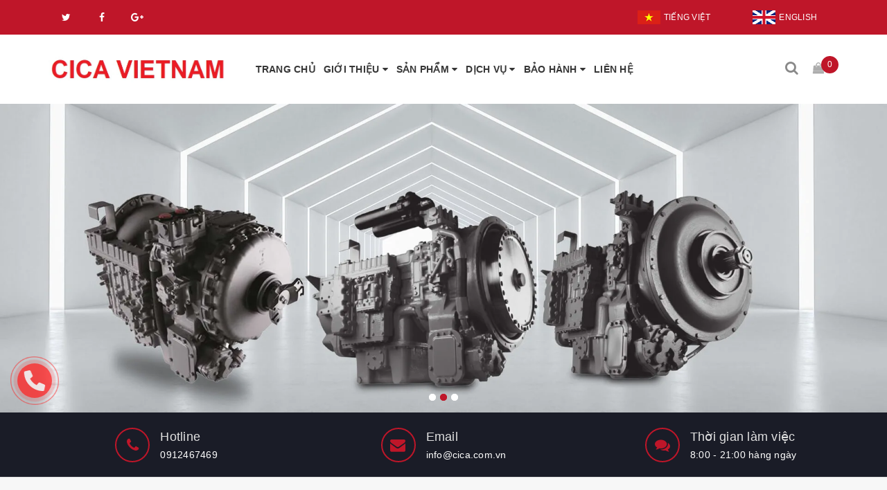

--- FILE ---
content_type: text/html; charset=utf-8
request_url: https://www.cica.com.vn/
body_size: 13929
content:
<!DOCTYPE html>
<html lang="vi">
<head>
	<meta http-equiv="content-type" content="text/html;charset=utf-8" />
	<meta name="viewport" content="width=device-width, minimum-scale=1.0, maximum-scale=1.0, user-scalable=no">		
	<title>
		CÔNG TY TNHH CICA VIỆT NAM
	</title>
	<!-- ================= Page description ================== -->
	<meta name="description" content="CÔNG TY TNHH CICA VIỆT NAM - NHÀ PHÂN PHỐI CHÍNH THỨC THIẾT BỊ CÔNG NGHIỆP NẶNG. Là công ty 100% vốn nước ngoài, thuộc quyền sở hữu của tập đoàn SIME DARBY GROUP (MALAYSIA) - Một tập đoàn đa quốc gia hàng đầu tại Malaysia và là một trong top 5 tập đoàn lớn nhất khu vực Đông Nam Á">
	<!-- ================= Meta ================== -->
	
	
	<meta name="keywords" content="CÔNG TY TNHH CICA VIỆT NAM, www.cica.com.vn"/>
	
			
	<link rel="canonical" href="https://www.cica.com.vn/"/>
	<meta name='revisit-after' content='1 days' />
	<meta name="robots" content="noodp,index,follow" />
	<!-- ================= Favicon ================== -->
	
	<link rel="icon" href="//bizweb.dktcdn.net/100/297/550/themes/643653/assets/favicon.png?1663217795621" type="image/x-icon" />
	
	<!-- ================= Google Fonts ================== -->
	
	
	
	
	
	<link href="//fonts.googleapis.com/css?family=Roboto:500,700" rel="stylesheet" type="text/css" media="all" />
	
	
		
	
	<!-- Facebook Open Graph meta tags -->
	

	<meta property="og:type" content="website">
	<meta property="og:title" content="CÔNG TY TNHH CICA VIỆT NAM">
	<meta property="og:image" content="http://bizweb.dktcdn.net/100/297/550/themes/643653/assets/logo.png?1663217795621">
	<meta property="og:image:secure_url" content="https://bizweb.dktcdn.net/100/297/550/themes/643653/assets/logo.png?1663217795621">

<meta property="og:description" content="CÔNG TY TNHH CICA VIỆT NAM - NHÀ PHÂN PHỐI CHÍNH THỨC THIẾT BỊ CÔNG NGHIỆP NẶNG. Là công ty 100% vốn nước ngoài, thuộc quyền sở hữu của tập đoàn SIME DARBY GROUP (MALAYSIA) - Một tập đoàn đa quốc gia hàng đầu tại Malaysia và là một trong top 5 tập đoàn lớn nhất khu vực Đông Nam Á">
<meta property="og:url" content="https://www.cica.com.vn/">
<meta property="og:site_name" content="CÔNG TY TNHH CICA VIỆT NAM">		
	
	<!-- Plugin CSS -->			
	<link rel="stylesheet"
	href="//maxcdn.bootstrapcdn.com/bootstrap/3.3.7/css/bootstrap.min.css"
	integrity="sha384-BVYiiSIFeK1dGmJRAkycuHAHRg32OmUcww7on3RYdg4Va+PmSTsz/K68vbdEjh4u"
	crossorigin="anonymous">
	<link rel="stylesheet" href="//maxcdn.bootstrapcdn.com/font-awesome/4.7.0/css/font-awesome.min.css">
	<link href="//bizweb.dktcdn.net/100/297/550/themes/643653/assets/owl.carousel.min.css?1663217795621" rel="stylesheet" type="text/css" media="all" />
	
	<!-- Build Main CSS -->								
	<link href="//bizweb.dktcdn.net/100/297/550/themes/643653/assets/base.scss.css?1663217795621" rel="stylesheet" type="text/css" media="all" />		
	<link href="//bizweb.dktcdn.net/100/297/550/themes/643653/assets/style.scss.css?1663217795621" rel="stylesheet" type="text/css" media="all" />		
	<link href="//bizweb.dktcdn.net/100/297/550/themes/643653/assets/update.scss.css?1663217795621" rel="stylesheet" type="text/css" media="all" />		
	<link href="//bizweb.dktcdn.net/100/297/550/themes/643653/assets/modules.scss.css?1663217795621" rel="stylesheet" type="text/css" media="all" />
	<link href="//bizweb.dktcdn.net/100/297/550/themes/643653/assets/responsive.scss.css?1663217795621" rel="stylesheet" type="text/css" media="all" />
	<link href="//bizweb.dktcdn.net/100/297/550/themes/643653/assets/update_stylesheet.scss.css?1663217795621" rel="stylesheet" type="text/css" media="all" />

	<!-- Header JS -->	
	<script src="//bizweb.dktcdn.net/100/297/550/themes/643653/assets/jquery-2.2.3.min.js?1663217795621" type="text/javascript"></script> 
	
	<!-- Bizweb javascript customer -->
	
	
	<!-- menu mobile -->
	<link href="//bizweb.dktcdn.net/100/297/550/themes/643653/assets/menu.scss.css?1663217795621" rel="stylesheet" type="text/css" media="all" />
	<script src="//bizweb.dktcdn.net/100/297/550/themes/643653/assets/menu.js?1663217795621" type="text/javascript"></script>

	<!-- Bizweb conter for header -->
	<script>
	var Bizweb = Bizweb || {};
	Bizweb.store = 'congtycicavietnam.mysapo.net';
	Bizweb.id = 297550;
	Bizweb.theme = {"id":643653,"name":"Ranger Theme","role":"main"};
	Bizweb.template = 'index';
	if(!Bizweb.fbEventId)  Bizweb.fbEventId = 'xxxxxxxx-xxxx-4xxx-yxxx-xxxxxxxxxxxx'.replace(/[xy]/g, function (c) {
	var r = Math.random() * 16 | 0, v = c == 'x' ? r : (r & 0x3 | 0x8);
				return v.toString(16);
			});		
</script>
<script>
	(function () {
		function asyncLoad() {
			var urls = ["//productreviews.sapoapps.vn/assets/js/productreviews.min.js?store=congtycicavietnam.mysapo.net","https://sp.zalo.me/embed/bizweb/script?oaId=2693741495704583126&welcomeMessage=Xin chào, tôi có thể giúp gì cho bạn?&autoPopup=10&store=congtycicavietnam.mysapo.net"];
			for (var i = 0; i < urls.length; i++) {
				var s = document.createElement('script');
				s.type = 'text/javascript';
				s.async = true;
				s.src = urls[i];
				var x = document.getElementsByTagName('script')[0];
				x.parentNode.insertBefore(s, x);
			}
		};
		window.attachEvent ? window.attachEvent('onload', asyncLoad) : window.addEventListener('load', asyncLoad, false);
	})();
</script>


<script>
	window.BizwebAnalytics = window.BizwebAnalytics || {};
	window.BizwebAnalytics.meta = window.BizwebAnalytics.meta || {};
	window.BizwebAnalytics.meta.currency = 'EUR';
	window.BizwebAnalytics.tracking_url = '/s';

	var meta = {};
	
	
	for (var attr in meta) {
	window.BizwebAnalytics.meta[attr] = meta[attr];
	}
</script>

	
		<script src="/dist/js/stats.min.js?v=96f2ff2"></script>
	








<!-- Google One Tap -->
<script type="text/javascript">
	(function () {
		var iframe;
		if(window.innerWidth <= 800){
			setTimeout(init, 10000);
		} else {
			document.addEventListener('DOMContentLoaded', init);
		}
		function init() {
			if (document.cookie.indexOf('one-click-social-login-google-one-tap-shown') >= 0) {
                return;
            }
			iframe = document.createElement('iframe');
			iframe.id = "iframe-google-one-tap";
			iframe.src = 'https://store.mysapo.net/account/GoogleOneTap';
			iframe.setAttribute('allowtransparency', 'true');
			iframe.setAttribute('allow', 'identity-credentials-get');
			iframe.frameBorder = 0;
			iframe.height = '385px';
			window.addEventListener('message', handlePostMessage, false);
			document.body.appendChild(iframe); 
		}
		function handlePostMessage(e) {
			var eventName = e.data[0];
			var data = e.data[1];
			switch (eventName) {
				case 'setHeight':
					iframe.height = data;
					break;
				case 'setTop':
					if ((window.innerWidth <= 800)) {
						iframe.style = "z-index: 9999999; position: fixed; bottom: 0px; right: 0px;";
						iframe.width = '100%';
					}
					else {
						iframe.style = "z-index: 9999999; position: fixed; top: 0px; right: 0px;";
						iframe.width = '391px';
					}
					break;
				case 'setRedirect':
					location.href = data.url + '&ReturnUrl=' + location.href;
					break;
				case 'markClosedOneTap':
					var date = new Date();
					date.setTime(date.getTime() + (1*24*60*60*1000));
					document.cookie = "one-click-social-login-google-one-tap-shown=1; expires=" + date.toUTCString() + "; path=/";
					break;
			}
		}
	}())
</script>
<!-- End Google One Tap -->





	<script>
		var ProductReviewsAppUtil=ProductReviewsAppUtil || {};
	</script>
</head>
<body>
	<!-- Get default value setup for store informations -->
















<!-- end getting default value -->

	<!-- Main content -->
	<header class="header fw">
	<div class="topbar fw">
		<div class="container">
			<div class="row">
				<div class="hidden-xs col-sm-6 col-md-6 col-lg-6">
					<div class="top-header-social fw">
						<ul class="social-info fw">
	
	
	
	
	
	<!-- defined style classes could be found in update_stylesheet.scss -->
	<li>
		<a href="#" class="hv-bg-twitter" title="twitter">
			<i class="fa fa-twitter"></i>
		</a>
	</li>
	
	
	
	
	
	<!-- defined style classes could be found in update_stylesheet.scss -->
	<li>
		<a href="#" class="hv-bg-facebook" title="facebook">
			<i class="fa fa-facebook"></i>
		</a>
	</li>
	
	
	
	
	
	<!-- defined style classes could be found in update_stylesheet.scss -->
	<li>
		<a href="#" class="hv-bg-google-plus" title="google plus">
			<i class="fa fa-google-plus"></i>
		</a>
	</li>
	
	
</ul>
					</div>
				</div>
				<div class="col-xs-12 col-sm-6 col-md-6 col-lg-6">
					<div class="top-header-account fw">
						<ul class="account-info">
							<li>
								<a href="https://congtycicavietnam.bizwebvietnam.net" title="Tiếng việt" class="btn-transition">
									<img src="//bizweb.dktcdn.net/100/297/550/themes/643653/assets/vi.png?1663217795621" alt="Tiếng việt"><span class="langua">Tiếng Việt</span>
								</a>
							</li>
							<li>
								<a href="http://eng-congtycicavietnam.bizwebvietnam.net/" title="English" class="btn-transition">
									<img src="//bizweb.dktcdn.net/100/297/550/themes/643653/assets/en.png?1663217795621" alt="English"><span class="langua">English</span>
								</a>
							</li>
							
						</ul>
					</div>
				</div>
			</div>
		</div>
	</div>

	<div class="main-header fw">
		<div class="container">
			<div class="row" id="main-header-mobile">
				<div class="col-xs-12 col-sm-6 col-md-3 col-lg-3" id="logo-mobile">
					<div class="logo">
						<a href="/" title="CÔNG TY TNHH CICA VIỆT NAM">
							<img src="//bizweb.dktcdn.net/100/297/550/themes/643653/assets/logo.png?1663217795621" alt="Logo CÔNG TY TNHH CICA VIỆT NAM" class="img-responsive">
						</a>
					</div>
				</div>
				<div class="col-xs-12 col-sm-6 col-md-9 col-lg-9" id="header-info-mobile">
					<div class="header-info fw hidden-xs">
						<div class="row">
							<div class="col-xs-12 hidden-sm col-md-10 col-lg-9">
								<div class="header-menu fw">
									<nav>
	<ul id="nav" class="nav">
		
		
		
		
		
		
		<li class="nav-item active">
			<a class="nav-link" href="/" title="TRANG CHỦ">
				TRANG CHỦ
			</a>
		</li>
		
		
		
		
		
		
		
		<li class="nav-item">
			<a href="/cica-viet-nam" class="nav-link" title="GIỚI THIỆU">
				GIỚI THIỆU <i class="fa fa-caret-down" data-toggle="dropdown"></i>
			</a>
			
			<ul class="dropdown-menu">
				
				
				<li class="nav-item-lv2">
					<a class="nav-link" href="/cica-viet-nam" title="CICA VIỆT NAM">
						CICA VIỆT NAM
					</a>
				</li>
				
				
				
				<li class="nav-item-lv2">
					<a class="nav-link" href="/allison-transmission" title="ALLISON TRANSMISSION">
						ALLISON TRANSMISSION
					</a>
				</li>
				
				
				
				<li class="nav-item-lv2">
					<a class="nav-link" href="/rcm-1" title="RCM (Raimondi Costruzioni Meccaniche) S.p.A.">
						RCM (Raimondi Costruzioni Meccaniche) S.p.A.
					</a>
				</li>
				
				
				
				<li class="nav-item-lv2">
					<a class="nav-link" href="/newholland-va-case-ih" title="NEWHOLLAND VÀ CASE IH">
						NEWHOLLAND VÀ CASE IH
					</a>
				</li>
				
				
				
				<li class="nav-item-lv2">
					<a class="nav-link" href="/maschio-gaspardo" title="MASCHIO GASPARDO">
						MASCHIO GASPARDO
					</a>
				</li>
				
				
				
				<li class="nav-item-lv2">
					<a class="nav-link" href="/fimaks" title="FIMAKS">
						FIMAKS
					</a>
				</li>
				
				
			</ul>
			
		</li>
		
		
		
		
		
		
		
		<li class="nav-item has-mega">
			<a href="/collections/all" class="nav-link" title="SẢN PHẨM">
				SẢN PHẨM <i class="fa fa-caret-down" data-toggle="dropdown"></i>
			</a>
			
			<div class="mega-content container">
	<div class="level0-wrapper2 row">
		<div class="nav-block nav-block-center">
			<ul class="level0">
				
				
				<li class="level1 item col-md-3 col-lg-3">
					<h4 class="fw">
						<a href="/hop-so-allison" title="HỘP SỐ ALLISON">
							<span>HỘP SỐ ALLISON</span>
						</a>
					</h4>
				</li>
				
				
				
				<li class="level1 item col-md-3 col-lg-3">
					<h4 class="fw">
						<a href="/xe-tai-renault" title="XE TẢI RENAULT">
							<span>XE TẢI RENAULT</span>
						</a>
					</h4>
				</li>
				
				
				
				<li class="level1 parent item col-md-3 col-lg-3">
					<h4 class="fw">
						<a href="/may-hut-bui-rcm" title="MÁY HÚT BỤI RCM">
							<span>MÁY HÚT BỤI RCM</span>
						</a>
					</h4> 
					<ul class="level1 fw">
						
						<li class="level2 fw">
							<a href="/may-quet-va-hut-bui" title="MÁY QUÉT VÀ HÚT BỤI">
								<span>MÁY QUÉT VÀ HÚT BỤI</span>
							</a>
						</li>
						
						<li class="level2 fw">
							<a href="/thiet-bi-ve-sinh-moi-truong" title="THIẾT BỊ VỆ SINH MÔI TRƯỜNG">
								<span>THIẾT BỊ VỆ SINH MÔI TRƯỜNG</span>
							</a>
						</li>
						
					</ul>
				</li>
				
				
				
				<li class="level1 parent item col-md-3 col-lg-3">
					<h4 class="fw">
						<a href="/may-va-thiet-bi-nong-nghiep" title="THIẾT BỊ NÔNG NGHIỆP">
							<span>THIẾT BỊ NÔNG NGHIỆP</span>
						</a>
					</h4> 
					<ul class="level1 fw">
						
						<li class="level2 fw">
							<a href="/may-keo" title="MÁY KÉO">
								<span>MÁY KÉO</span>
							</a>
						</li>
						
						<li class="level2 fw">
							<a href="/phu-kien" title="PHỤ KIỆN">
								<span>PHỤ KIỆN</span>
							</a>
						</li>
						
					</ul>
				</li>
				
				
				
				<li class="level1 item col-md-3 col-lg-3">
					<h4 class="fw">
						<a href="/xe-dau-keo-terberg-4" title="XE ĐẦU KÉO TERBERG">
							<span>XE ĐẦU KÉO TERBERG</span>
						</a>
					</h4>
				</li>
				
				
			</ul>
		</div>
	</div>
</div>
			
		</li>
		
		
		
		
		
		
		
		<li class="nav-item">
			<a href="/tin-tuc" class="nav-link" title="DỊCH VỤ">
				DỊCH VỤ <i class="fa fa-caret-down" data-toggle="dropdown"></i>
			</a>
			
			<ul class="dropdown-menu">
				
				
				<li class="nav-item-lv2">
					<a class="nav-link" href="/dich-vu-sua-chua-bao-hanh-hop-so-allison" title="DỊCH VỤ SỬA CHỮA BẢO HÀNH HỘP SỐ ALLISON">
						DỊCH VỤ SỬA CHỮA BẢO HÀNH HỘP SỐ ALLISON
					</a>
				</li>
				
				
				
				<li class="nav-item-lv2">
					<a class="nav-link" href="/phu-tung-chinh-hang" title="PHỤ TÙNG CHÍNH HÃNG">
						PHỤ TÙNG CHÍNH HÃNG
					</a>
				</li>
				
				
				
				<li class="nav-item-lv2">
					<a class="nav-link" href="/bao-tri-va-sua-chua" title="BẢO DƯỠNG VÀ SỬA CHỮA">
						BẢO DƯỠNG VÀ SỬA CHỮA
					</a>
				</li>
				
				
			</ul>
			
		</li>
		
		
		
		
		
		
		
		<li class="nav-item">
			<a href="/tin-tuc" class="nav-link" title="BẢO HÀNH">
				BẢO HÀNH <i class="fa fa-caret-down" data-toggle="dropdown"></i>
			</a>
			
			<ul class="dropdown-menu">
				
				
				<li class="nav-item-lv2">
					<a class="nav-link" href="/chinh-sach-bao-hanh-1" title="CHÍNH SÁCH BẢO HÀNH">
						CHÍNH SÁCH BẢO HÀNH
					</a>
				</li>
				
				
			</ul>
			
		</li>
		
		
		
		
		
		
		
		<li class="nav-item">
			<a class="nav-link" href="/lien-he" title="LIÊN HỆ">
				LIÊN HỆ
			</a>
		</li>
		
		
	</ul>
</nav>
								</div>
							</div>
							<div class="col-xs-12 col-sm-12 col-md-2 col-lg-3">
								<div class="search_and_cart fw">
									<div class="header-search">
										<span class="fa fa-search"></span>
										<form action="/search" method="get">
											<div class="input-group search_form_action">
												<input type="text" class="form-control" maxlength="70" name="query" id="search" placeholder="Tìm kiếm..." required>
												<span class="input-group-btn">
													<button class="btn btn-default" type="submit">
														<i class="fa fa-search"></i>
													</button>
												</span>
											</div>
										</form>
									</div>
									<div class="top-cart-contain">
										<div class="mini-cart text-xs-center">
											<div class="heading-cart">
												<a href="/cart">
													<img src="//bizweb.dktcdn.net/100/297/550/themes/643653/assets/icon_cart.png?1663217795621" alt="Giỏ hàng">
													<span class="cartCount count_item_pr" id="cart-total">0</span>
												</a>
											</div>	
											<div class="top-cart-content">
												<ul id="cart-sidebar" class="mini-products-list count_li">
													<li class="list-item">
														<ul></ul>
													</li>
													<li class="action">
														<ul>
															<li class="li-fix-1">
																<div class="top-subtotal">
																	Tổng tiền thanh toán: 
																	<span class="price"></span>
																</div>
															</li>
															<li class="li-fix-2" style="">
																<div class="actions">
																	<a href="/cart" class="btn btn-primary">
																		<span>Giỏ hàng</span>
																	</a>
																	<a href="/checkout" class="btn btn-checkout btn-gray">
																		<span>Thanh toán</span>
																	</a>
																</div>
															</li>
														</ul>
													</li>
												</ul>
											</div>
										</div>
									</div>
								</div>
							</div>
						</div>
					</div>
				</div>
			</div>
		</div>
	</div>
</header>

<div class="header-mobile">
	<div class="hidden-md hidden-lg">
		<div class="row">
			<div class="col-xs-12 col-sm-12">
				<div class="sidebar-menu sidebar_menu site-nav-mobile">
	<div class="sidebar-menu-title module-header">
		<div class="module-title">
			<i class="fa fa-bars"></i>
		</div>
			<div class="header-search mobile_search hidden-sm hidden-md hidden-lg">
				<span class="fa fa-search"></span>
				<form action="/search" method="get">
					<div class="input-group search_form_action">
						<input type="text" class="form-control" maxlength="70" name="query" id="search" placeholder="Tìm kiếm..." required>
						<span class="input-group-btn">
							<button class="btn btn-default" type="submit">
								<i class="fa fa-search"></i>
							</button>
						</span>
					</div>
				</form>
			</div>
		<a class="mobile-cart hidden-sm" href="/cart">
			<i class="fa fa-shopping-cart"></i>
			<span class="cart-count-mobile">0</span>
		</a>
	</div>
	<div class="sidebar-menu-content">
		<div class="sidebar-linklists mobile-menu-linklists">
			<ul>
				
				
				<li class="sidebar-menu-list menu-item active">
					<a class="ajaxLayer" href="/" title="TRANG CHỦ">
						<span>TRANG CHỦ</span>
					</a>
					
				</li>
				
				<li class="sidebar-menu-list menu-item ">
					<a class="ajaxLayer" href="/cica-viet-nam" title="GIỚI THIỆU">
						<span>GIỚI THIỆU</span>
					</a>
					
					<ul style="display: none" class="lv2">
						
						<li>
							<a class="ajaxLayer a_lv2" href="/cica-viet-nam" title="CICA VIỆT NAM">
								<span>CICA VIỆT NAM</span>
							</a>
							
						</li>
						
						<li>
							<a class="ajaxLayer a_lv2" href="/allison-transmission" title="ALLISON TRANSMISSION">
								<span>ALLISON TRANSMISSION</span>
							</a>
							
						</li>
						
						<li>
							<a class="ajaxLayer a_lv2" href="/rcm-1" title="RCM (Raimondi Costruzioni Meccaniche) S.p.A.">
								<span>RCM (Raimondi Costruzioni Meccaniche) S.p.A.</span>
							</a>
							
						</li>
						
						<li>
							<a class="ajaxLayer a_lv2" href="/newholland-va-case-ih" title="NEWHOLLAND VÀ CASE IH">
								<span>NEWHOLLAND VÀ CASE IH</span>
							</a>
							
						</li>
						
						<li>
							<a class="ajaxLayer a_lv2" href="/maschio-gaspardo" title="MASCHIO GASPARDO">
								<span>MASCHIO GASPARDO</span>
							</a>
							
						</li>
						
						<li>
							<a class="ajaxLayer a_lv2" href="/fimaks" title="FIMAKS">
								<span>FIMAKS</span>
							</a>
							
						</li>
						
					</ul>
					
				</li>
				
				<li class="sidebar-menu-list menu-item ">
					<a class="ajaxLayer" href="/collections/all" title="SẢN PHẨM">
						<span>SẢN PHẨM</span>
					</a>
					
					<ul style="display: none" class="lv2">
						
						<li>
							<a class="ajaxLayer a_lv2" href="/hop-so-allison" title="HỘP SỐ ALLISON">
								<span>HỘP SỐ ALLISON</span>
							</a>
							
						</li>
						
						<li>
							<a class="ajaxLayer a_lv2" href="/xe-tai-renault" title="XE TẢI RENAULT">
								<span>XE TẢI RENAULT</span>
							</a>
							
						</li>
						
						<li>
							<a class="ajaxLayer a_lv2" href="/may-hut-bui-rcm" title="MÁY HÚT BỤI RCM">
								<span>MÁY HÚT BỤI RCM</span>
							</a>
							
							<ul style="display: none;" class="lv3">
								
								<li>
									<a class="ajaxLayer a_lv3" href="/may-quet-va-hut-bui" title="MÁY QUÉT VÀ HÚT BỤI">
										<span>MÁY QUÉT VÀ HÚT BỤI</span>
									</a>
								</li>
								
								<li>
									<a class="ajaxLayer a_lv3" href="/thiet-bi-ve-sinh-moi-truong" title="THIẾT BỊ VỆ SINH MÔI TRƯỜNG">
										<span>THIẾT BỊ VỆ SINH MÔI TRƯỜNG</span>
									</a>
								</li>
								
							</ul>
							
						</li>
						
						<li>
							<a class="ajaxLayer a_lv2" href="/may-va-thiet-bi-nong-nghiep" title="THIẾT BỊ NÔNG NGHIỆP">
								<span>THIẾT BỊ NÔNG NGHIỆP</span>
							</a>
							
							<ul style="display: none;" class="lv3">
								
								<li>
									<a class="ajaxLayer a_lv3" href="/may-keo" title="MÁY KÉO">
										<span>MÁY KÉO</span>
									</a>
								</li>
								
								<li>
									<a class="ajaxLayer a_lv3" href="/phu-kien" title="PHỤ KIỆN">
										<span>PHỤ KIỆN</span>
									</a>
								</li>
								
							</ul>
							
						</li>
						
						<li>
							<a class="ajaxLayer a_lv2" href="/xe-dau-keo-terberg-4" title="XE ĐẦU KÉO TERBERG">
								<span>XE ĐẦU KÉO TERBERG</span>
							</a>
							
						</li>
						
					</ul>
					
				</li>
				
				<li class="sidebar-menu-list menu-item ">
					<a class="ajaxLayer" href="/tin-tuc" title="DỊCH VỤ">
						<span>DỊCH VỤ</span>
					</a>
					
					<ul style="display: none" class="lv2">
						
						<li>
							<a class="ajaxLayer a_lv2" href="/dich-vu-sua-chua-bao-hanh-hop-so-allison" title="DỊCH VỤ SỬA CHỮA BẢO HÀNH HỘP SỐ ALLISON">
								<span>DỊCH VỤ SỬA CHỮA BẢO HÀNH HỘP SỐ ALLISON</span>
							</a>
							
						</li>
						
						<li>
							<a class="ajaxLayer a_lv2" href="/phu-tung-chinh-hang" title="PHỤ TÙNG CHÍNH HÃNG">
								<span>PHỤ TÙNG CHÍNH HÃNG</span>
							</a>
							
						</li>
						
						<li>
							<a class="ajaxLayer a_lv2" href="/bao-tri-va-sua-chua" title="BẢO DƯỠNG VÀ SỬA CHỮA">
								<span>BẢO DƯỠNG VÀ SỬA CHỮA</span>
							</a>
							
						</li>
						
					</ul>
					
				</li>
				
				<li class="sidebar-menu-list menu-item ">
					<a class="ajaxLayer" href="/tin-tuc" title="BẢO HÀNH">
						<span>BẢO HÀNH</span>
					</a>
					
					<ul style="display: none" class="lv2">
						
						<li>
							<a class="ajaxLayer a_lv2" href="/chinh-sach-bao-hanh-1" title="CHÍNH SÁCH BẢO HÀNH">
								<span>CHÍNH SÁCH BẢO HÀNH</span>
							</a>
							
						</li>
						
					</ul>
					
				</li>
				
				<li class="sidebar-menu-list menu-item ">
					<a class="ajaxLayer" href="/lien-he" title="LIÊN HỆ">
						<span>LIÊN HỆ</span>
					</a>
					
				</li>
				

				
			</ul>
		</div>
	</div>
</div>
			</div>
		</div>
	</div>
</div>
	
	<h1 class="hidden">CÔNG TY TNHH CICA VIỆT NAM - CÔNG TY TNHH CICA VIỆT NAM - NHÀ PHÂN PHỐI CHÍNH THỨC THIẾT BỊ CÔNG NGHIỆP NẶNG. Là công ty 100% vốn nước ngoài, thuộc quyền sở hữu của tập đoàn SIME DARBY GROUP (MALAYSIA) - Một tập đoàn đa quốc gia hàng đầu tại Malaysia và là một trong top 5 tập đoàn lớn nhất khu vực Đông Nam Á</h1>
<!-- Get default value setup for store informations -->
















<!-- end getting default value -->




<section class="awe-section-1">
	<div class="module_slider">
	<div class="home-slider">
		<div class="module-content owl-carousel owl-theme slider" data-lg-items='1' data-md-items='1' data-sm-items='1' data-xs-items="1" data-xxs-items="1" data-dot="true" data-auto-play="true" data-loop="true">
			
			
			
			
			
			
			<div class="item">
				<a href="/collections/all" title="CICA VIETNAM" class="clearfix">
					<picture>
						<source media="(min-width: 1200px)" srcset="//bizweb.dktcdn.net/100/297/550/themes/643653/assets/slider_1_image.png?1663217795621" />
						<source media="(min-width: 631px) and (max-width: 1199px)" srcset="//bizweb.dktcdn.net/thumb/1024x1024/100/297/550/themes/643653/assets/slider_1_image.png?1663217795621" />
						<source media="(max-width: 630px)" srcset="//bizweb.dktcdn.net/thumb/grande/100/297/550/themes/643653/assets/slider_1_image.png?1663217795621" />
						<img class="img-responsive" src="//bizweb.dktcdn.net/100/297/550/themes/643653/assets/slider_1_image.png?1663217795621" alt="CICA VIETNAM"/>
					</picture>
				</a>	
			</div>
			
			
			
			
			
			
			
			<div class="item">
				<a href="/collections/all" title="CICA VIETNAM" class="clearfix">
					<picture>
						<source media="(min-width: 1200px)" srcset="//bizweb.dktcdn.net/100/297/550/themes/643653/assets/slider_2_image.png?1663217795621" />
						<source media="(min-width: 631px) and (max-width: 1199px)" srcset="//bizweb.dktcdn.net/thumb/1024x1024/100/297/550/themes/643653/assets/slider_2_image.png?1663217795621" />
						<source media="(max-width: 630px)" srcset="//bizweb.dktcdn.net/thumb/grande/100/297/550/themes/643653/assets/slider_2_image.png?1663217795621" />
						<img class="img-responsive" src="//bizweb.dktcdn.net/100/297/550/themes/643653/assets/slider_2_image.png?1663217795621" alt="CICA VIETNAM"/>
					</picture>
				</a>	
			</div>
			
			
			
			
			
			
			
			<div class="item">
				<a href="/collections/all" title="CICA VIETNAM" class="clearfix">
					<picture>
						<source media="(min-width: 1200px)" srcset="//bizweb.dktcdn.net/100/297/550/themes/643653/assets/slider_3_image.png?1663217795621" />
						<source media="(min-width: 631px) and (max-width: 1199px)" srcset="//bizweb.dktcdn.net/thumb/1024x1024/100/297/550/themes/643653/assets/slider_3_image.png?1663217795621" />
						<source media="(max-width: 630px)" srcset="//bizweb.dktcdn.net/thumb/grande/100/297/550/themes/643653/assets/slider_3_image.png?1663217795621" />
						<img class="img-responsive" src="//bizweb.dktcdn.net/100/297/550/themes/643653/assets/slider_3_image.png?1663217795621" alt="CICA VIETNAM"/>
					</picture>
				</a>	
			</div>
			
			
			
			
			
			
			
			
			
			
			
			
			
			
		</div>
	</div>
</div>
</section>




<section class="awe-section-2">
	<div class="ranger_contact_info fw">
	<div class="container">
		<div class="row">
			<div class="owl-contact-info owl-theme owl-carousel" data-lg-items="3" data-md-items="3" data-sm-items="2" data-xs-items="1" data-xxs-items="1" data-margin="30" data-auto-play="true">
				
				
				
				
				
				
				
				<div class="item">
					<div class="info_image">
						<span>
							<i class="fa fa-phone"></i>
						</span>
					</div>
					<div class="info_desc">
						<div class="info_title">
							Hotline
						</div>
						<div class="info_content">
							<div class="info_detail">
								
								0912467469
								
							</div>
						</div>
					</div>
				</div>
				
				
				
				
				
				
				
				
				<div class="item">
					<div class="info_image">
						<span>
							<i class="fa fa-envelope"></i>
						</span>
					</div>
					<div class="info_desc">
						<div class="info_title">
							Email
						</div>
						<div class="info_content">
							<div class="info_detail">
								
								info@cica.com.vn
								
							</div>
						</div>
					</div>
				</div>
				
				
				
				
				
				
				
				
				<div class="item">
					<div class="info_image">
						<span>
							<i class="fa fa-comments"></i>
						</span>
					</div>
					<div class="info_desc">
						<div class="info_title">
							Thời gian làm việc
						</div>
						<div class="info_content">
							<div class="info_detail">
								
								8:00 - 21:00 hàng ngày
								
							</div>
						</div>
					</div>
				</div>
				
				
			</div>
		</div>
	</div>
</div>
</section>

















	
<link href="//bizweb.dktcdn.net/100/297/550/themes/643653/assets/bpr-products-module.css?1663217795621" rel="stylesheet" type="text/css" media="all" />
<div class="bizweb-product-reviews-module"></div>











<a href="tel:0912467469" class="suntory-alo-phone suntory-alo-green" id="suntory-alo-phoneIcon">
	<div class="suntory-alo-ph-circle"></div>
	<div class="suntory-alo-ph-circle-fill"></div>
	<div class="suntory-alo-ph-img-circle">
		<svg xmlns="http://www.w3.org/2000/svg" viewBox="0 0 512 512"><path d="M511.2 387l-23.25 100.8c-3.266 14.25-15.79 24.22-30.46 24.22C205.2 512 0 306.8 0 54.5c0-14.66 9.969-27.2 24.22-30.45l100.8-23.25C139.7-2.602 154.7 5.018 160.8 18.92l46.52 108.5c5.438 12.78 1.77 27.67-8.98 36.45L144.5 207.1c33.98 69.22 90.26 125.5 159.5 159.5l44.08-53.8c8.688-10.78 23.69-14.51 36.47-8.975l108.5 46.51C506.1 357.2 514.6 372.4 511.2 387z"/></svg>
	</div>
</a>


<script>
	function getLinkFb() {
		var linkFB = '';
		var userAgent = window.navigator.userAgent.toLowerCase();
			safari = /safari/.test( userAgent );
			ios = /iphone|ipod|ipad/.test( userAgent );

		if( ios ) {
			if ( safari ) {
				//browser
				linkFB += 'fb://page/?id=';
			} else if ( !safari ) {
				//webview
				linkFB += 'fb://page/?id=';
			};
		} else {
			//not iOS
			linkFB += 'fb://page/';
		};
		var fbEle = document.getElementById("fb-btn");
		if(fbEle) {
			fbEle.setAttribute("href", linkFB);
		}
	}
	getLinkFb();
	
</script>

<style>
	@-webkit-keyframes rotate {
		from {-webkit-transform:rotate(0deg);}
		to {  -webkit-transform:rotate(360deg);}
	}

	@-moz-keyframes rotate {
		from {-moz-transform:rotate(0deg);}
		to {  -moz-transform:rotate(360deg);}
	}
	
	.zalo_btn:hover {
		transform: scale(1.2);
	}
	.zalo-fix {
		position: fixed;
		bottom: 230px;
		left: 17px;
		padding: 7.5px;
		top: initial!important;
		z-index: 99;
	}
	.facebook_fix {
			bottom: 230px;
	}
	.zalo-fix .zalo_btn {
		display: inline-block;
		position: relative;
		z-index: 99;
	}
	.zalo-fix .rotate {
		width: 65px;
		height: 65px;
		background-image: url(//bizweb.dktcdn.net/100/297/550/themes/643653/assets/rotate_img.png?1663217795621);
		background-size: contain;
		cursor: pointer;
		z-index: 99;
		position: absolute;
		top: 0;
		left: 0;
		-webkit-animation-name: rotate;
		-webkit-animation-duration: 4s;
		-webkit-animation-iteration-count: infinite;
		-webkit-animation-timing-function: linear;
		-moz-animation-name: rotate;
		-moz-animation-duration: 4s;
		-moz-animation-iteration-count: infinite;
		-moz-animation-timing-function: linear;
	}
	.suntory-alo-phone {
		background-color: transparent;
		cursor: pointer;
		height: 120px;
		position: fixed;
		left: 0px; bottom: 100px;
		transition: visibility 0.5s ease 0s;
		width: 120px;
		z-index: 200000 !important;
		top: initial!important
	}
	.suntory-alo-ph-circle {
		animation: 1.2s ease-in-out 0s normal none infinite running suntory-alo-circle-anim;
		background-color: transparent;
		border: 2px solid rgba(30, 30, 30, 0.4);
		border-radius: 100%;
		height: 100px;
		left: 0px;
		opacity: 0.1;
		position: absolute;
		top: 0px;
		transform-origin: 50% 50% 0;
		transition: all 0.5s ease 0s;
		width: 100px;
	}
	.suntory-alo-ph-circle-fill {
		animation: 2.3s ease-in-out 0s normal none infinite running suntory-alo-circle-fill-anim;
		border: 2px solid transparent;
		border-radius: 100%;
		height: 70px;
		left: 15px;
		position: absolute;
		top: 15px;
		transform-origin: 50% 50% 0;
		transition: all 0.5s ease 0s;
		width: 70px;
	}
	.suntory-alo-ph-img-circle {
		border: 2px solid transparent;
		border-radius: 100%;
		height: 50px;
		left: 25px;
		opacity: 0.7;
		position: absolute;
		top: 25px;
		transform-origin: 50% 50% 0;
		width: 50px;
		text-align: center;
		display: flex;
		align-items: center;
		justify-content: center;
	}
	.suntory-alo-phone.suntory-alo-hover, .suntory-alo-phone:hover {
		opacity: 1;
	}
	.suntory-alo-phone.suntory-alo-active .suntory-alo-ph-circle {
		animation: 1.1s ease-in-out 0s normal none infinite running suntory-alo-circle-anim !important;
	}
	.suntory-alo-phone.suntory-alo-static .suntory-alo-ph-circle {
		animation: 2.2s ease-in-out 0s normal none infinite running suntory-alo-circle-anim !important;
	}
	.suntory-alo-phone.suntory-alo-hover .suntory-alo-ph-circle, .suntory-alo-phone:hover .suntory-alo-ph-circle {
		border-color: #00aff2;
		opacity: 0.5;
	}
	.suntory-alo-phone.suntory-alo-green.suntory-alo-hover .suntory-alo-ph-circle, .suntory-alo-phone.suntory-alo-green:hover .suntory-alo-ph-circle {
		border-color: #00aff2;	/* after outer */
		opacity: 1;
	}
	.suntory-alo-phone.suntory-alo-green .suntory-alo-ph-circle {
		border-color: #ff1e1e;	/*  before outer */
		opacity: 1;
	}
	.suntory-alo-phone.suntory-alo-hover .suntory-alo-ph-circle-fill, .suntory-alo-phone:hover .suntory-alo-ph-circle-fill {
		background-color: rgba(255, 30, 30, 0.9);
	}
	.suntory-alo-phone.suntory-alo-green.suntory-alo-hover .suntory-alo-ph-circle-fill, .suntory-alo-phone.suntory-alo-green:hover .suntory-alo-ph-circle-fill {
		background-color: #00aff2;	/* after mid */
	}
	.suntory-alo-phone.suntory-alo-green .suntory-alo-ph-circle-fill {
		background-color: rgba(255, 30, 30, 0.9);	/* before mid  */
	}
	.suntory-alo-phone.suntory-alo-hover .suntory-alo-ph-img-circle, .suntory-alo-phone:hover .suntory-alo-ph-img-circle {
		background-color: #00aff2;
	}
	.suntory-alo-phone.suntory-alo-green.suntory-alo-hover .suntory-alo-ph-img-circle, .suntory-alo-phone.suntory-alo-green:hover .suntory-alo-ph-img-circle {
		background-color: #00aff2;	/* after main */
	}
	.suntory-alo-phone.suntory-alo-green .suntory-alo-ph-img-circle {
		background-color: #ff1e1e;	/*  before main */
	}
	@keyframes suntory-alo-circle-anim {
		0% {
			opacity: 0.1;
			transform: rotate(0deg) scale(0.5) skew(1deg);
		}
		30% {
			opacity: 0.5;
			transform: rotate(0deg) scale(0.7) skew(1deg);
		}
		100% {
			opacity: 0.6;
			transform: rotate(0deg) scale(1) skew(1deg);
		}
	}
	@keyframes suntory-alo-circle-img-anim {
		0% {
			transform: rotate(0deg) scale(1) skew(1deg);
		}
		10% {
			transform: rotate(-25deg) scale(1) skew(1deg);
		}
		20% {
			transform: rotate(25deg) scale(1) skew(1deg);
		}
		30% {
			transform: rotate(-25deg) scale(1) skew(1deg);
		}
		40% {
			transform: rotate(25deg) scale(1) skew(1deg);
		}
		50% {
			transform: rotate(0deg) scale(1) skew(1deg);
		}
		100% {
			transform: rotate(0deg) scale(1) skew(1deg);
		}
	}
	@keyframes suntory-alo-circle-fill-anim {
		0% {
			opacity: 0.2;
			transform: rotate(0deg) scale(0.7) skew(1deg);
		}
		50% {
			opacity: 0.2;
			transform: rotate(0deg) scale(1) skew(1deg);
		}
		100% {
			opacity: 0.2;
			transform: rotate(0deg) scale(0.7) skew(1deg);
		}
	}
	.suntory-alo-ph-img-circle svg {
		animation: 1s ease-in-out 0s normal none infinite running suntory-alo-circle-img-anim;
		font-size: 30px;
		width:30px;
		height:30px;
		line-height: 50px;
		color: #fff;
	}
	.suntory-alo-ph-img-circle svg path {
		fill: #fff;
	}
	@keyframes suntory-alo-ring-ring {
		0% {
			transform: rotate(0deg) scale(1) skew(1deg);
		}
		10% {
			transform: rotate(-25deg) scale(1) skew(1deg);
		}
		20% {
			transform: rotate(25deg) scale(1) skew(1deg);
		}
		30% {
			transform: rotate(-25deg) scale(1) skew(1deg);
		}
		40% {
			transform: rotate(25deg) scale(1) skew(1deg);
		}
		50% {
			transform: rotate(0deg) scale(1) skew(1deg);
		}
		100% {
			transform: rotate(0deg) scale(1) skew(1deg);
		}
	}
	.facebook_fix_mb {
		display:none;
	}
	.facebook_fix_pc {
		display:block;
	}
	@media(max-width:991px) {
		.facebook_fix_mb {
			display:block;
		}
		.facebook_fix_pc {
			display:none;
		}
	}

</style>



<div class="section_brands fw">
	<div class="container">
		<div class="row">
			<div class="module-content">
				<div class="owl-brands owl-theme owl-carousel" data-lg-items="5" data-md-items="4" data-sm-items="3" data-xs-items="2" data-xxs-items="1" data-margin="30" data-auto-play="true">
					
					
					
					
					
					
					<div class="item image-grayscale">
						<a href="#" title="ALLISON TRANSMISSION">
							<img class="img-responsive" src="//bizweb.dktcdn.net/100/297/550/themes/643653/assets/brand_1_image.png?1663217795621" alt="ALLISON TRANSMISSION">
						</a>
					</div>
					
					
					
					
					
					
					
					<div class="item image-grayscale">
						<a href="#" title="RENAULT TRUCKS ">
							<img class="img-responsive" src="//bizweb.dktcdn.net/100/297/550/themes/643653/assets/brand_2_image.png?1663217795621" alt="RENAULT TRUCKS ">
						</a>
					</div>
					
					
					
					
					
					
					
					<div class="item image-grayscale">
						<a href="http://agriculture1.newholland.com/apac/en" title="NEWHOLLAND">
							<img class="img-responsive" src="//bizweb.dktcdn.net/100/297/550/themes/643653/assets/brand_3_image.png?1663217795621" alt="NEWHOLLAND">
						</a>
					</div>
					
					
					
					
					
					
					
					<div class="item image-grayscale">
						<a href="https://www.caseih.com/apac/en-int" title="CASE IH">
							<img class="img-responsive" src="//bizweb.dktcdn.net/100/297/550/themes/643653/assets/brand_4_image.png?1663217795621" alt="CASE IH">
						</a>
					</div>
					
					
					
					
					
					
					
					<div class="item image-grayscale">
						<a href="http://www.maschio.com/home-en-GB/" title="MASCHIO ">
							<img class="img-responsive" src="//bizweb.dktcdn.net/100/297/550/themes/643653/assets/brand_5_image.png?1663217795621" alt="MASCHIO ">
						</a>
					</div>
					
					
					
					
					
					
					
					<div class="item image-grayscale">
						<a href="http://fimaks.com/" title="FIMAKS">
							<img class="img-responsive" src="//bizweb.dktcdn.net/100/297/550/themes/643653/assets/brand_6_image.png?1663217795621" alt="FIMAKS">
						</a>
					</div>
					
					
				</div>
			</div>
		</div>
	</div>
</div>


<footer>
	<div class="main-footer fw">
		<div class="container">
			<div class="row">
				<div class="col-xs-12 col-sm-6 col-md-3 col-lg-3 foo-item">
					<div class="footer-widget fw">
						<h4 class="foo-title fw">
							<span>CÔNG TY TNHH CICA VIỆT NAM</span>
						</h4>
						<div class="foo-content fw">
							<div class="foo-description fw">
								Trụ sở chính
							</div>
							<ul class="list-menu store-list-info fw">
								<li>
									<i class="fa fa-map-marker"></i>
									<span class="foo-store-info">569A Nguyễn Tam Trinh, Q.Hoàng Mai, TP.Hà Nội
</span>
								</li>
								<li>
									<i class="fa fa-phone"></i>
									<a href="tel:02439780857" class="foo-store-info">024 39780857</a>
								</li>
								<li>
									<i class="fa fa-envelope-o"></i>
									<a href="mailto:info@cica.com.vn
" class="foo-store-info">info@cica.com.vn
</a>
								</li>
							</ul>
						</div>
					</div>
				</div>
				

				
				
				
				
				<div class="col-xs-12 col-sm-6 col-md-3 col-lg-3 foo-item">
					<div class="footer-widget foo-collapse fw">
						<h4 class="foo-title fw">
							<span>Chính sách</span>
						</h4>
						<div class="foo-content fw">
							<ul class="list-menu fw">
								
								<li>
									<a class="fw" href="/chinh-sach" title="Chính sách thanh toán">
										<i class="fa fa-caret-right"></i>
										<span class="foo-link">Chính sách thanh toán</span>
									</a>
								</li>
								
								<li>
									<a class="fw" href="/chinh-sach" title="Chính sách vận chuyển">
										<i class="fa fa-caret-right"></i>
										<span class="foo-link">Chính sách vận chuyển</span>
									</a>
								</li>
								
								<li>
									<a class="fw" href="/chinh-sach" title="Chính sách đổi trả">
										<i class="fa fa-caret-right"></i>
										<span class="foo-link">Chính sách đổi trả</span>
									</a>
								</li>
								
								<li>
									<a class="fw" href="/chinh-sach" title="Chính sách bảo hành">
										<i class="fa fa-caret-right"></i>
										<span class="foo-link">Chính sách bảo hành</span>
									</a>
								</li>
								
							</ul>
						</div>
					</div>
				</div>
				
				
				
				
				<div class="col-xs-12 col-sm-6 col-md-3 col-lg-3 foo-item">
					<div class="footer-widget foo-collapse fw">
						<h4 class="foo-title fw">
							<span>Thông tin</span>
						</h4>
						<div class="foo-content fw">
							<ul class="list-menu fw">
								
								<li>
									<a class="fw" href="/" title="Trang chủ">
										<i class="fa fa-caret-right"></i>
										<span class="foo-link">Trang chủ</span>
									</a>
								</li>
								
								<li>
									<a class="fw" href="/collections/all" title="Sản phẩm">
										<i class="fa fa-caret-right"></i>
										<span class="foo-link">Sản phẩm</span>
									</a>
								</li>
								
								<li>
									<a class="fw" href="/tin-tuc" title="Tin tức">
										<i class="fa fa-caret-right"></i>
										<span class="foo-link">Tin tức</span>
									</a>
								</li>
								
								<li>
									<a class="fw" href="/lien-he" title="Liên hệ">
										<i class="fa fa-caret-right"></i>
										<span class="foo-link">Liên hệ</span>
									</a>
								</li>
								
							</ul>
						</div>
					</div>
				</div>
				


				<div class="col-xs-12 col-sm-6 col-md-3 col-lg-3 foo-item">
					<div class="footer-widget fw">
						<h4 class="foo-title fw">
							<span>Kênh thông tin</span>
						</h4>
						<div class="foo-content fw">
							
							<div class="subscribe fw">
								<div class="fw subscribe_content">
									Hãy đăng ký theo form dưới đây để nhận được tin tức và khuyến mại từ chúng tôi.
								</div>
								
								
								
								<form action="#" method="post" class="subscribe_form" id="mc-embedded-subscribe-form" name="mc-embedded-subscribe-form" target="_blank">
									<button  class="btn" name="subscribe" id="subscribe">Đăng ký</button>
									<input type="email" value="" placeholder="Email của bạn" name="EMAIL" id="mail" aria-label="general.newsletter_form.newsletter_email" >
								</form>
							</div>
							

							<div class="foo-social">
								<ul class="social-info fw">
	
	
	
	
	
	<!-- defined style classes could be found in update_stylesheet.scss -->
	<li>
		<a href="#" class="hv-bg-twitter" title="twitter">
			<i class="fa fa-twitter"></i>
		</a>
	</li>
	
	
	
	
	
	<!-- defined style classes could be found in update_stylesheet.scss -->
	<li>
		<a href="#" class="hv-bg-facebook" title="facebook">
			<i class="fa fa-facebook"></i>
		</a>
	</li>
	
	
	
	
	
	<!-- defined style classes could be found in update_stylesheet.scss -->
	<li>
		<a href="#" class="hv-bg-google-plus" title="google plus">
			<i class="fa fa-google-plus"></i>
		</a>
	</li>
	
	
</ul>
							</div>
						</div>
					</div>
				</div>
			</div>
		</div>
	</div>

	<div class="copyright fw">
		<div class="container">
			<div class="row">
				<div class="hidden-xs col-sm-12 col-md-12 col-lg-6 col-lg-push-6">
					<div class="footer-menu fw">
						<ul class="list-menu fw">
							
							<li class="footer-menu-item active">
								<a href="/" title="TRANG CHỦ">
									<span>
										TRANG CHỦ
									</span>
								</a>
							</li>
							
							<li class="footer-menu-item">
								<a href="/cica-viet-nam" title="GIỚI THIỆU">
									<span>
										GIỚI THIỆU
									</span>
								</a>
							</li>
							
							<li class="footer-menu-item">
								<a href="/collections/all" title="SẢN PHẨM">
									<span>
										SẢN PHẨM
									</span>
								</a>
							</li>
							
							<li class="footer-menu-item">
								<a href="/tin-tuc" title="DỊCH VỤ">
									<span>
										DỊCH VỤ
									</span>
								</a>
							</li>
							
							<li class="footer-menu-item">
								<a href="/tin-tuc" title="BẢO HÀNH">
									<span>
										BẢO HÀNH
									</span>
								</a>
							</li>
							
							<li class="footer-menu-item">
								<a href="/lien-he" title="LIÊN HỆ">
									<span>
										LIÊN HỆ
									</span>
								</a>
							</li>
							
						</ul>
					</div>
				</div>
				<div class="col-xs-12 col-sm-12 col-md-12 col-lg-6 col-lg-pull-6">
					<div class="cr">
						<span>© Bản quyền thuộc về CÔNG TY TNHH CICA VIỆT NAM</span>
						<span class="hidden-xs"> | </span>
						<span>Cung cấp bởi <a href="//www.bizweb.vn/?utm_source=site-khach-hang&utm_campaign=referral_bizweb&utm_medium=footer&utm_content=cung-cap-boi-bizweb" rel="nofollow" target="_blank">Bizweb</a></span>
					</div>
				</div>
			</div>
		</div>
	</div>

	
	<div class="back-to-top">
		<i class="fa fa-arrow-circle-up"></i>
	</div>
	
</footer>

	<!-- Bizweb javascript -->
	<script src="//bizweb.dktcdn.net/100/297/550/themes/643653/assets/option-selectors.js?1663217795621" type="text/javascript"></script>
	<script src="//bizweb.dktcdn.net/assets/themes_support/api.jquery.js" type="text/javascript"></script> 
	
	<!-- Plugin JS -->
	<script src="//bizweb.dktcdn.net/100/297/550/themes/643653/assets/owl.carousel.min.js?1663217795621" type="text/javascript"></script>			
	<script src="//maxcdn.bootstrapcdn.com/bootstrap/3.3.7/js/bootstrap.min.js" integrity="sha384-Tc5IQib027qvyjSMfHjOMaLkfuWVxZxUPnCJA7l2mCWNIpG9mGCD8wGNIcPD7Txa" crossorigin="anonymous"></script>
	
	<div class="ajax-load"> 
	<span class="loading-icon">
		<svg version="1.1"  xmlns="http://www.w3.org/2000/svg" xmlns:xlink="http://www.w3.org/1999/xlink" x="0px" y="0px"
			 width="24px" height="30px" viewBox="0 0 24 30" style="enable-background:new 0 0 50 50;" xml:space="preserve">
			<rect x="0" y="10" width="4" height="10" fill="#333" opacity="0.2">
				<animate attributeName="opacity" attributeType="XML" values="0.2; 1; .2" begin="0s" dur="0.6s" repeatCount="indefinite" />
				<animate attributeName="height" attributeType="XML" values="10; 20; 10" begin="0s" dur="0.6s" repeatCount="indefinite" />
				<animate attributeName="y" attributeType="XML" values="10; 5; 10" begin="0s" dur="0.6s" repeatCount="indefinite" />
			</rect>
			<rect x="8" y="10" width="4" height="10" fill="#333"  opacity="0.2">
				<animate attributeName="opacity" attributeType="XML" values="0.2; 1; .2" begin="0.15s" dur="0.6s" repeatCount="indefinite" />
				<animate attributeName="height" attributeType="XML" values="10; 20; 10" begin="0.15s" dur="0.6s" repeatCount="indefinite" />
				<animate attributeName="y" attributeType="XML" values="10; 5; 10" begin="0.15s" dur="0.6s" repeatCount="indefinite" />
			</rect>
			<rect x="16" y="10" width="4" height="10" fill="#333"  opacity="0.2">
				<animate attributeName="opacity" attributeType="XML" values="0.2; 1; .2" begin="0.3s" dur="0.6s" repeatCount="indefinite" />
				<animate attributeName="height" attributeType="XML" values="10; 20; 10" begin="0.3s" dur="0.6s" repeatCount="indefinite" />
				<animate attributeName="y" attributeType="XML" values="10; 5; 10" begin="0.3s" dur="0.6s" repeatCount="indefinite" />
			</rect>
		</svg>
	</span>
</div>

<div class="loading awe-popup">
	<div class="overlay"></div>
	<div class="loader" title="2">
		<svg version="1.1"  xmlns="http://www.w3.org/2000/svg" xmlns:xlink="http://www.w3.org/1999/xlink" x="0px" y="0px"
			 width="24px" height="30px" viewBox="0 0 24 30" style="enable-background:new 0 0 50 50;" xml:space="preserve">
			<rect x="0" y="10" width="4" height="10" fill="#333" opacity="0.2">
				<animate attributeName="opacity" attributeType="XML" values="0.2; 1; .2" begin="0s" dur="0.6s" repeatCount="indefinite" />
				<animate attributeName="height" attributeType="XML" values="10; 20; 10" begin="0s" dur="0.6s" repeatCount="indefinite" />
				<animate attributeName="y" attributeType="XML" values="10; 5; 10" begin="0s" dur="0.6s" repeatCount="indefinite" />
			</rect>
			<rect x="8" y="10" width="4" height="10" fill="#333"  opacity="0.2">
				<animate attributeName="opacity" attributeType="XML" values="0.2; 1; .2" begin="0.15s" dur="0.6s" repeatCount="indefinite" />
				<animate attributeName="height" attributeType="XML" values="10; 20; 10" begin="0.15s" dur="0.6s" repeatCount="indefinite" />
				<animate attributeName="y" attributeType="XML" values="10; 5; 10" begin="0.15s" dur="0.6s" repeatCount="indefinite" />
			</rect>
			<rect x="16" y="10" width="4" height="10" fill="#333"  opacity="0.2">
				<animate attributeName="opacity" attributeType="XML" values="0.2; 1; .2" begin="0.3s" dur="0.6s" repeatCount="indefinite" />
				<animate attributeName="height" attributeType="XML" values="10; 20; 10" begin="0.3s" dur="0.6s" repeatCount="indefinite" />
				<animate attributeName="y" attributeType="XML" values="10; 5; 10" begin="0.3s" dur="0.6s" repeatCount="indefinite" />
			</rect>
		</svg>
	</div>

</div>

<div class="addcart-popup product-popup awe-popup">
	<div class="overlay no-background"></div>
	<div class="content">
		<div class="row row-noGutter">
			<div class="col-xl-6 col-xs-12">
				<div class="btn btn-full btn-primary a-left popup-title"><i class="fa fa-check"></i>Thêm vào giỏ hàng thành công
				</div>
				<a href="javascript:void(0)" class="close-window close-popup"><i class="fa fa-close"></i></a>
				<div class="info clearfix">
					<div class="product-image margin-top-5">
						<img alt="popup" src="//bizweb.dktcdn.net/100/297/550/themes/643653/assets/logo.png?1663217795621" style="max-width:150px; height:auto"/>
					</div>
					<div class="product-info">
						<p class="product-name"></p>
						<p class="quantity color-main"><span>Số lượng: </span></p>
						<p class="total-money color-main"><span>Tổng tiền: </span></p>

					</div>
					<div class="actions">    
						<button class="btn  btn-primary  margin-top-5 btn-continue">Tiếp tục mua hàng</button>        
						<button class="btn btn-gray margin-top-5" onclick="window.location='/cart'">Kiểm tra giỏ hàng</button>
					</div> 
				</div>

			</div>			
		</div>

	</div>    
</div>
<div class="error-popup awe-popup">
	<div class="overlay no-background"></div>
	<div class="popup-inner content">
		<div class="error-message"></div>
	</div>
</div>
	<!-- Add to cart -->	
	<script>
	Bizweb.updateCartFromForm = function(cart, cart_summary_id, cart_count_id) {
		if ((typeof cart_summary_id) === 'string') {
			var cart_summary = jQuery(cart_summary_id);
			if (cart_summary.length) {
				// Start from scratch.
				cart_summary.empty();
				// Pull it all out.        
				jQuery.each(cart, function(key, value) {
					if (key === 'items') {

						var table = jQuery(cart_summary_id);           
						if (value.length) {   
							jQuery('<ul class="list-item-cart"></ul>').appendTo(table);
							jQuery.each(value, function(i, item) {	

								var src = Bizweb.resizeImage(item.image, 'small');
								if(src == null){
									src = "//bizweb.dktcdn.net/thumb/small/100/297/550/themes/643653/assets/no-image.png?1663217795621";
								}
								
								var buttonQty = "";
								if(item.quantity == '1'){
									buttonQty = 'disabled';
								}else{
									buttonQty = '';
								}
								if (item.variant_title == 'Default Title'){
									var item_variant_title = "";
								} else {
									var item_variant_title = '<p class="hover-cart-variant-title"><span>'+ item.variant_title+ '</span></p>';
								}
								jQuery('<li class="item productid-' + item.variant_id +'">'
									+	'<a class="product-image" href="' + item.url + '" title="' + item.name + '">'
									+		'<img alt="'+  item.name  + '" src="' + src +  '"\>'
									+	'</a>'
									+	'<div class="detail-item">'
									+		'<div class="product-details">'
									+			'<a href="javascript:;" data-id="'+ item.variant_id +'" title="Xóa" class="remove-item-cart fa fa-times-circle">&nbsp;</a>'
									+			'<p class="product-name text3line">'
									+				'<a href="' + item.url + '" title="' + item.name + '">' + item.title + '</a>'
									+			'</p>'
									+			item_variant_title
									+		'</div>'
									+ 		'<div class="product-details-bottom">'
									+			'<span class="price">'
									+				Bizweb.formatMoney(item.price, "€{{amount}}")
									+			'</span>'
									+ 			'<div class="quantity-select">'
									+				'<input class="variantID" type="hidden" name="variantId" value="'+ item.variant_id +'">'
									+				'<button onClick="var result = document.getElementById(\'qty'+ item.variant_id +'\'); var qty'+ item.variant_id +' = result.value; if( !isNaN( qty'+ item.variant_id +' ) &amp;&amp; qty'+ item.variant_id +' &gt; 1 ) result.value--;return false;" class="reduced items-count btn-minus" ' + buttonQty + ' type="button">–</button>'
									+				'<input onkeypress="if ( isNaN(this.value + String.fromCharCode(event.keyCode) )) return false;" onChange="validateInput(this);" type="text" maxlength="12" min="0" class="input-text number-sidebar qty'+ item.variant_id +'" id="qty'+ item.variant_id +'" name="Lines" id="updates_'+ item.variant_id +'" size="4" value="'+ item.quantity +'">'
									+				'<button onClick="var result = document.getElementById(\'qty'+ item.variant_id +'\'); var qty'+ item.variant_id +' = result.value; if( !isNaN( qty'+ item.variant_id +' )) result.value++;return false;" class="increase items-count btn-plus" type="button">+</button>'
									+			'</div>'
									+		'</div>'
									+	'</div>'
									+'</li>').appendTo(table.children('.list-item-cart'));
							}); 
							jQuery('<div class="top-subtotal">Thành tiền: <span class="price">' + Bizweb.formatMoney(cart.total_price, "€{{amount}}") + '</span></div>').appendTo(table);
							jQuery('<div class="actions">'
								+	'<a href="/cart" class="btn btn-style btn-transition btn-to-cart" title="Tới giỏ hàng">'
								+		'<span>Giỏ hàng</span>'
								+	'</a>'
								+	'<a href="/checkout" class="btn btn-style btn-transition btn-checkout" title="Tiến hành thành toán">'
								+		'<span>Thanh toán</span>'
								+	'</a>'
								+'</div>').appendTo(table);
						}
						else {
							jQuery('<div class="no-item"><p>Không có sản phẩm nào trong giỏ hàng.</p></div>').appendTo(table);

						}
					}
				});
			}
		}
		updateCartDesc(cart);
	}

	Bizweb.updateCartPageForm = function(cart, cart_summary_id, cart_count_id) {
		if ((typeof cart_summary_id) === 'string') {
			var cart_summary = jQuery(cart_summary_id);
			if (cart_summary.length) {
				cart_summary.empty();
				jQuery.each(cart, function(key, value) {
					if (key === 'items') {
						var table = jQuery(cart_summary_id);           
						if (value.length) {  

							var pageCart = '<div class="cart page_cart hidden-xs">'
							+ 					'<form action="/cart" method="post" novalidate class="margin-bottom-0">'
							+						'<div class="bg-scroll">'
							+							'<div class="cart-thead">'
							+ 								'<div style="width: 17%">Ảnh sản phẩm</div>'
							+								'<div style="width: 33%">'
							+									'<span class="nobr">Tên sản phẩm</span>'
							+								'</div>'
							+								'<div style="width: 15%" class="a-center">'
							+									'<span class="nobr">Đơn giá</span>'
							+								'</div>'
							+								'<div style="width: 14%" class="a-center">Số lượng</div>'
							+								'<div style="width: 15%" class="a-center">Thành tiền</div>'
							+								'<div style="width: 6%">Xoá</div>'
							+							'</div>'
							+ 							'<div class="cart-tbody">'
							+							'</div>'
							+						'</div>'
							+					'</form>'
							+				'</div>'; 
							var pageCartCheckout = '<div class="cart-collaterals cart_submit row">'
							+							'<div class="totals col-sm-12 col-md-12 col-xs-12"><div class="totals"><div class="inner">'
							+ '<table class="table shopping-cart-table-total margin-bottom-0" id="shopping-cart-totals-table"><colgroup><col><col></colgroup>'
							+ '<tfoot><tr><td colspan="20" class="a-right"><span>Tổng tiền</span></td><td class="a-right"><strong><span class="totals_price price">' + Bizweb.formatMoney(cart.total_price, "€{{amount}}") + '</span></strong></td></tr></tfoot></table>'
							+ '<ul class="checkout"><li class="clearfix"><button class="btn btn-white f-left" title="Tiếp tục mua hàng" type="button" onclick="window.location.href=\'/collections/all\'"><span>Tiếp tục mua hàng</span></button><button class="btn  btn-white f-left" title="Xóa toàn bộ đơn hàng" type="button" onclick="window.location.href=\'/cart/clear\'"><span>Xóa toàn bộ đơn hàng</span></button><button class="btn btn-primary button btn-proceed-checkout f-right" title="Tiến hành đặt hàng" type="button" onclick="window.location.href=\'/checkout\'"><span>Tiến hành đặt hàng</span></button></li>'
							+ '</ul></div></div></div></div>';
							jQuery(pageCart).appendTo(table);
							jQuery.each(value, function(i, item) {
								var buttonQty = "";
								if(item.quantity == '1'){
									buttonQty = 'disabled';
								}else{
									buttonQty = '';
								}
								var link_img1 = Bizweb.resizeImage(item.image, 'small');
								if(link_img1=="null" || link_img1 =='' || link_img1 == null){
									link_img1 = "//bizweb.dktcdn.net/thumb/small/100/297/550/themes/643653/assets/no-image.png?1663217795621";
								}
								var pageCartItem = '<div class="item-cart productid-' + item.variant_id +'">'
								+						'<div style="width: 17%" class="image dp-flex">'
								+							'<a class="product-image dp-flex" title="' + item.name + '" href="' + item.url + '">'
								+								'<img alt="' + item.name + '" src="' + link_img1 +  '">'
								+							'</a>'
								+						'</div>'
								+ 						'<div style="width: 33%;" class="a-center dp-flex">'
								+							'<h3 class="product-name text3line" title="'+ item.title +'">'
								+								'<a href="' + item.url + '">' + item.title + '</a>'
								+							'</h3>'
								+							'<span class="variant-title">' + item.variant_title + '</span>'
								+						'</div>'
								+						'<div style="width: 15%" class="a-center">'
								+							'<span class="item-price">'
								+								'<span class="price">' + Bizweb.formatMoney(item.price, "€{{amount}}") + '</span>'
								+							'</span>'
								+						'</div>'
								+ 						'<div style="width: 14%" class="a-center dp-flex">'
								+							'<div class="input_qty_pr">'
								+								'<input class="variantID" type="hidden" name="variantId" value="'+ item.variant_id +'">'
								+								'<button onClick="var result = document.getElementById(\'qtyItem'+ item.variant_id +'\'); var qtyItem'+ item.variant_id +' = result.value; if( !isNaN( qtyItem'+ item.variant_id +' ) &amp;&amp; qtyItem'+ item.variant_id +' &gt; 1 ) result.value--;return false;" ' + buttonQty + ' class="reduced_pop items-count btn-minus" type="button">–</button>'
								+								'<input type="text" onkeypress="if ( isNaN(this.value + String.fromCharCode(event.keyCode) )) return false;" onChange="validateInput(this);" maxlength="3" min="0" class="input-text number-sidebar input_pop qtyItem'+ item.variant_id +'" id="qtyItem'+ item.variant_id +'" name="Lines" id="updates_'+ item.variant_id +'" size="4" value="'+ item.quantity +'">'
								+								'<button onClick="var result = document.getElementById(\'qtyItem'+ item.variant_id +'\'); var qtyItem'+ item.variant_id +' = result.value; if( !isNaN( qtyItem'+ item.variant_id +' )) result.value++;return false;" class="increase_pop items-count btn-plus" type="button">+</button>'
								+							'</div>'
								+						'</div>'
								+ 						'<div style="width: 15%" class="a-center">'
								+							'<span class="cart-price">'
								+								'<span class="price">'+ Bizweb.formatMoney(item.price * item.quantity, "€{{amount}}") +'</span>'
								+							'</span>'
								+						'</div>'
								+ 						'<div style="width: 6%">'
								+							'<a class="button remove-item remove-item-cart" title="Xóa" href="javascript:;" data-id="'+ item.variant_id +'">'
								+								'<span>'
								+									'<span>Xóa</span>'
								+								'</span>'
								+							'</a>'
								+						'</div>'
								+					'</div>';
								jQuery(pageCartItem).appendTo(table.find('.cart-tbody'));
								if(item.variant_title == 'Default Title'){
									$('.variant-title').hide();
								}
							}); 
							jQuery(pageCartCheckout).appendTo(table.children('.cart'));
						}else {
							jQuery('<div class="fw margin-bottom-15 margin-top-15">Không có sản phẩm nào trong giỏ hàng. Quay lại <a href="/">cửa hàng</a> để tiếp tục mua sắm.</div>').appendTo(table);
							jQuery('.cart_desktop_page').css('min-height', 'auto');
						}
					}
				});
}
}
updateCartDesc(cart);
jQuery('#wait').hide();
}

Bizweb.updateCartPageFormMobile = function(cart, cart_summary_id, cart_count_id) {
	if ((typeof cart_summary_id) === 'string') {
		var cart_summary = jQuery(cart_summary_id);
		if (cart_summary.length) {
				// Start from scratch.
				cart_summary.empty();
				// Pull it all out.        
				jQuery.each(cart, function(key, value) {
					if (key === 'items') {

						var table = jQuery(cart_summary_id);           
						if (value.length) {   
							jQuery('<div class="cart_page_mobile content-product-list"></div>').appendTo(table);
							jQuery.each(value, function(i, item) {
								if( item.image != null){
									var src = Bizweb.resizeImage(item.image, 'small');
								}else{
									var src = "//bizweb.dktcdn.net/thumb/small/100/297/550/themes/643653/assets/no-image.png?1663217795621";
								}
								jQuery('<div class="item-product item productid-' + item.variant_id +' ">'
									+	'<div class="item-product-cart-mobile">'
									+		'<a class="product-images1" href="' + item.url + '"  title="' + item.name + '">'
									+			'<img alt="" src="' + src +  '" alt="' + item.name + '">'
									+		'</a>'
									+	'</div>'
									+ 	'<div class="title-product-cart-mobile">'
									+		'<h3>'
									+			'<a href="' + item.url + '" title="' + item.name + '">' + item.name + '</a>'
									+		'</h3>'
									+		'<p>Giá: <span>' + Bizweb.formatMoney(item.price, "€{{amount}}") + '</span></p>'
									+	'</div>'
									+ 	'<div class="select-item-qty-mobile">'
									+		'<div class="txt_center">'
									+ 			'<input class="variantID" type="hidden" name="variantId" value="'+ item.variant_id +'">'
									+			'<button onClick="var result = document.getElementById(\'qtyMobile'+ item.variant_id +'\'); var qtyMobile'+ item.variant_id +' = result.value; if( !isNaN( qtyMobile'+ item.variant_id +' ) &amp;&amp; qtyMobile'+ item.variant_id +' &gt; 0 ) result.value--;return false;" class="reduced items-count btn-minus" type="button">–</button>'
									+			'<input type="text" onkeypress="if ( isNaN(this.value + String.fromCharCode(event.keyCode) )) return false;" onChange="validateInput(this);" maxlength="3" min="0" class="input-text number-sidebar qtyMobile'+ item.variant_id +'" id="qtyMobile'+ item.variant_id +'" name="Lines" id="updates_'+ item.variant_id +'" size="4" value="'+ item.quantity +'">'
									+			'<button onClick="var result = document.getElementById(\'qtyMobile'+ item.variant_id +'\'); var qtyMobile'+ item.variant_id +' = result.value; if( !isNaN( qtyMobile'+ item.variant_id +' )) result.value++;return false;" class="increase items-count btn-plus" type="button">+</button>'
									+		'</div>'
									+ 		'<a class="button remove-item remove-item-cart" href="javascript:;" data-id="'+ item.variant_id +'">Xoá</a>'
									+	'</div>').appendTo(table.children('.content-product-list'));
							});

							jQuery('<div class="header-cart-price" style=""><div class="title-cart "><h3 class="text-xs-left">Tổng tiền</h3><a class="text-xs-right totals_price_mobile">' + Bizweb.formatMoney(cart.total_price, "€{{amount}}") + '</a></div>'
								+ '<div class="checkout"><button class="btn-proceed-checkout-mobile" title="Tiến hành thanh toán" type="button" onclick="window.location.href=\'/checkout\'">'
								+ '<span>Tiến hành thanh toán</span></button></div></div>').appendTo(table);
						}

					}
				});
			}
		}
		updateCartDesc(cart);
	}

	Bizweb.updateCartPopupForm = function(cart, cart_summary_id, cart_count_id) {
		if ((typeof cart_summary_id) === 'string') {
			var cart_summary = jQuery(cart_summary_id);
			if (cart_summary.length) {
				// Start from scratch.
				cart_summary.empty();
				// Pull it all out.        
				jQuery.each(cart, function(key, value) {
					if (key === 'items') {
						var table = jQuery(cart_summary_id);           
						if (value.length) { 
							jQuery.each(value, function(i, item) {
								var src = Bizweb.resizeImage(item.image, 'small');
								if(src == null){
									src = "//bizweb.dktcdn.net/thumb/small/100/297/550/themes/643653/assets/no-image.png?1663217795621";
								}
								var buttonQty = "";
								if(item.quantity == '1'){
									buttonQty = 'disabled';
								}else{
									buttonQty = '';
								}

								if(item.variant_title =="Default Title"){
									var variant_title_popup ="";
								}else{
									var variant_title_popup = '<p class="variant-title-popup"><i>' + item.variant_title + '</i></p>';
								}
								var pageCartItem = '<div class="item-popup productid-' + item.variant_id +'">'
								+						'<div style="width: 120px;" class="text-center dp-flex">'
								+							'<div class="item-image dp-flex">'
								+								'<a class="product-image dp-flex" href="' + item.url + '" title="' + item.name + '">'
								+									'<img alt="'+  item.name  + '" src="' + src +  '"\>'
								+								'</a>'
								+ 							'</div>'
								+						'</div>'
								+						'<div style="width: 270px" class="text-center dp-flex">'
								+							'<div class="item-info">'
								+								'<p class="item-name text3line">'
								+									'<a href="' + item.url + '" title="' + item.name + '">' + item.title + '</a>'
								+								'</p>'
								+ 								variant_title_popup
								+								'<p class="addpass" style="color:#fff;">'+ item.variant_id +'</p>'
								+							'</div>'
								+ 							'<p class="item-remove">'
								+								'<a href="javascript:;" class="remove-item-cart" title="Xóa" data-id="'+ item.variant_id +'">'
								+									'<i class="fa fa-close"></i> Bỏ sản phẩm'
								+								'</a>'
								+							'</p>'
								+						'</div>'
								+ 						'<div style="width: 110px" class="text-center dp-flex">'
								+							'<div class="item-price">'
								+								'<span class="price">' + Bizweb.formatMoney(item.price, "€{{amount}}") + '</span>'
								+	 						'</div>'
								+						'</div>'
								+						'<div style="width: 80px;" class="text-center dp-flex">'
								+							'<input class="variantID" type="hidden" name="variantId" value="'+ item.variant_id +'">'
								+							'<button onClick="var result = document.getElementById(\'qtyItem'+ item.variant_id +'\'); var qtyItem'+ item.variant_id +' = result.value; if( !isNaN( qtyItem'+ item.variant_id +' ) &amp;&amp; qtyItem'+ item.variant_id +' &gt; 1 ) result.value--;return false;" ' + buttonQty + ' class="reduced items-count btn-minus" type="button">–</button>'
								+							'<input onkeypress="if ( isNaN(this.value + String.fromCharCode(event.keyCode) )) return false;" onChange="validateInput(this);"" type="text" maxlength="12" min="0" class="input-text number-sidebar qtyItem'+ item.variant_id +'" id="qtyItem'+ item.variant_id +'" name="Lines" id="updates_'+ item.variant_id +'" size="4" value="'+ item.quantity +'">'
								+							'<button onClick="var result = document.getElementById(\'qtyItem'+ item.variant_id +'\'); var qtyItem'+ item.variant_id +' = result.value; if( !isNaN( qtyItem'+ item.variant_id +' )) result.value++;return false;" class="increase items-count btn-plus" type="button">+</button>'
								+						'</div>'
								+ 						'<div style="width: 130px;" class="text-center dp-flex">'
								+							'<span class="cart-price">'
								+								'<span class="price">'+ Bizweb.formatMoney(item.price * item.quantity, "€{{amount}}") +'</span>'
								+							'</span>'
								+						'</div>'
								+					'</div>';
								jQuery(pageCartItem).appendTo(table);
								$('.link_product').text();
							}); 
						}
					}
				});
			}
		}
		jQuery('.total-price').html(Bizweb.formatMoney(cart.total_price, "€{{amount}}"));
		updateCartDesc(cart);
	}



	function updateCartDesc(data){
		var $cartPrice = Bizweb.formatMoney(data.total_price, "€{{amount}}"),
			//$cartMobile = $('#header .cart-mobile .quantity-product'),
			$cartMobile = $('#cart_count_mobile'),
			$cartDesktop = $('.count_item_pr'),
			$cartDesktopList = $('.cart-counter-list'),
			$cartPopup = $('.cart-popup-count'),
			$popup_ranger_count = $('.popup-content-title span');


			switch(data.item_count){
				case 0:
				$cartMobile.text('0');
				$cartDesktop.text('0');
				$cartDesktopList.text('0');
				$cartPopup.text('0');
				$popup_ranger_count.text('0');
				break;

				case 1:
				$cartMobile.text('1');
				$cartDesktop.text('1');
				$cartDesktopList.text('1');
				$cartPopup.text('1');
				$popup_ranger_count.text('1');
				break;

				default:
				$cartMobile.text(data.item_count);
				$cartDesktop.text(data.item_count);
				$cartDesktopList.text(data.item_count);
				$cartPopup.text(data.item_count);
				$popup_ranger_count.text(data.item_count);
				break;
			}
			$('.top-cart-content .top-subtotal .price, aside.sidebar .block-cart .subtotal .price, .popup-total .total-price').html($cartPrice);
			$('.popup-total .total-price').html($cartPrice);
			$('.shopping-cart-table-total .totals_price').html($cartPrice);
			$('.header-cart-price .totals_price_mobile').html($cartPrice);
			$('.cartCount').html(data.item_count);
			$('.cart-count-mobile').html(data.item_count);
		}

		Bizweb.onCartUpdate = function(cart) {
			Bizweb.updateCartFromForm(cart, '.mini-products-list');
			Bizweb.updateCartPopupForm(cart, '#popup-cart-desktop .tbody-popup');
			
		};
		Bizweb.onCartUpdateClick = function(cart, variantId) {
			jQuery.each(cart, function(key, value) {
				if (key === 'items') {    
					jQuery.each(value, function(i, item) {	
						if(item.variant_id == variantId){
							$('.productid-'+variantId).find('.cart-price span.price').html(Bizweb.formatMoney(item.price * item.quantity, "€{{amount}}"));
							$('.productid-'+variantId).find('.items-count').prop("disabled", false);
							$('.productid-'+variantId).find('.number-sidebar').prop("disabled", false);
							$('.productid-'+variantId +' .number-sidebar').val(item.quantity);
							if(item.quantity == '1'){
								$('.productid-'+variantId).find('.items-count.btn-minus').prop("disabled", true);
							}
						}
					}); 
				}
			});
			updateCartDesc(cart);
		}
		Bizweb.onCartRemoveClick = function(cart, variantId) {
			jQuery.each(cart, function(key, value) {
				if (key === 'items') {    
					jQuery.each(value, function(i, item) {	
						if(item.variant_id == variantId){
							$('.productid-'+variantId).remove();
						}
					}); 
				}
			});
			updateCartDesc(cart);
		}
		$(window).ready(function(){
			$.ajax({
				type: 'GET',
				url: '/cart.js',
				async: false,
				cache: false,
				dataType: 'json',
				success: function (cart){
					Bizweb.updateCartFromForm(cart, '.mini-products-list');
					Bizweb.updateCartPopupForm(cart, '#popup-cart-desktop .tbody-popup'); 
					
				}
			});
		});

	</script>
	<div id="myModal" class="modal fade" role="dialog">
	</div>
	<link href="//bizweb.dktcdn.net/100/297/550/themes/643653/assets/popup-cart-ranger.scss.css?1663217795621" rel="stylesheet" type="text/css" media="all" />
	<script src="//bizweb.dktcdn.net/100/297/550/themes/643653/assets/cs.script.js?1663217795621" type="text/javascript"></script>

	<!-- Main JS -->	
	<script src="//bizweb.dktcdn.net/100/297/550/themes/643653/assets/main.js?1663217795621" type="text/javascript"></script>
	<script src="//bizweb.dktcdn.net/100/297/550/themes/643653/assets/update_scripts.js?1663217795621" type="text/javascript"></script>
	
	<!-- Product detail JS,CSS -->
	

	<div id="fb-root"></div>
	<script>
		(function(d, s, id) {
			var js, fjs = d.getElementsByTagName(s)[0];
			if (d.getElementById(id)) return;
			js = d.createElement(s); js.id = id;
			js.src = "//connect.facebook.net/vi_VN/sdk.js#xfbml=1&version=v2.10";
			fjs.parentNode.insertBefore(js, fjs);
		}(document, 'script', 'facebook-jssdk'));
	</script>
</body>
</html>

--- FILE ---
content_type: text/css
request_url: https://bizweb.dktcdn.net/100/297/550/themes/643653/assets/style.scss.css?1663217795621
body_size: 14113
content:
a{-webkit-transition:all ease 0.3s;-moz-transition:all ease 0.3s;-ms-transition:all ease 0.3s;-o-transition:all ease 0.3s;transition:all ease 0.3s}a:hover{color:#bf1629}.title-head{font-size:1.71429em;font-weight:700;color:#363636;text-transform:uppercase;text-decoration:none;margin:0}.title-head.title-head-custom{padding:10px 0 !important}.title-head>.current_tags{text-transform:capitalize}.title-head>.current_tags .fa{margin-left:10px}.subtitle-head{font-size:1.28571em;color:#363636;margin:20px 0}.price-box{width:100%;float:left;line-height:normal}.price-box .special-price{font-size:1em;color:#bf1629;font-weight:600}.price-box .old-price{font-size:.92857em;color:#898989;text-decoration:line-through}.price-box .old-price span{text-decoration:line-through}.product-box{text-align:left;position:relative;overflow:hidden}.product-box .sale-flash{font-size:.78571em;font-family:Arial,"Helvetica Neue",Helvetica,sans-serif;color:#bf1629;border:#bf1629 1px solid;padding:0;text-align:center;position:absolute;background:#fff;top:15px;right:15px;z-index:1;font-weight:700;width:40px;height:20px;line-height:normal;display:flex;justify-content:center;align-items:center}.product-box .product-thumbnail{position:relative;overflow:hidden;padding:1px;border:#e1e1e1 1px solid;-webkit-transition:all ease 0.3s;-moz-transition:all ease 0.3s;-ms-transition:all ease 0.3s;-o-transition:all ease 0.3s;transition:all ease 0.3s;display:flex;justify-content:center;align-items:center;width:100%;float:left}.product-box .product-thumbnail>a{width:100%;display:flex;justify-content:center;align-items:center;text-align:center}.product-box .product-thumbnail>a img{max-height:100%;-webkit-transition:all ease 0.3s;-moz-transition:all ease 0.3s;-ms-transition:all ease 0.3s;-o-transition:all ease 0.3s;transition:all ease 0.3s}.product-box .product-info{z-index:10;position:relative;float:left}.product-box .product-name{width:100%;float:left;font-size:1em;line-height:normal}.product-box .product-name a{color:#363636;text-decoration:none}.product-box .product-name a:hover{color:#bf1629}.product-box .product-summary{width:100%;float:left;font-family:Arial,"Helvetica Neue",Helvetica,sans-serif;font-size:.92857em;color:#898989}.product-box form{-moz-transform:scale(1);-o-transform:scale(1);-ms-transform:scale(1);-webkit-transform:scale(1);transform:scale(1);display:inline-flex}.product-box:hover .product-thumbnail{border:#bf1629 1px solid !important}.product-box.product-list-item{background:#fff;width:100%;float:left}.product-box.product-list-item .product-name{margin:0 0 5px}.product-box.product-list-item.item-small:first-child{margin-top:15px}.product-box.product-list-item.item-small:not(:last-child){margin-bottom:15px}@media (min-width: 1200px){.product-box.product-list-item.item-small:not(.item-module) .product-thumbnail{width:80px;margin-right:15px}}@media (min-width: 992px) and (max-width: 1199px){.product-box.product-list-item.item-small:not(.item-module) .product-thumbnail{width:60px;margin-right:15px}}@media (min-width: 768px) and (max-width: 991px){.product-box.product-list-item.item-small:not(.item-module) .product-thumbnail{width:160px;margin-right:30px}}@media (min-width: 543px) and (max-width: 767px){.product-box.product-list-item.item-small:not(.item-module) .product-thumbnail{width:160px;margin-right:30px}}@media (min-width: 320px) and (max-width: 542px){.product-box.product-list-item.item-small:not(.item-module) .product-thumbnail{width:100px;margin-right:15px}}@media (max-width: 319px){.product-box.product-list-item.item-small:not(.item-module) .product-thumbnail{width:100%;margin-bottom:5px;padding:0}}@media (min-width: 1200px){.product-box.product-list-item.item-small:not(.item-module) .product-info{width:calc(100% - 95px)}}@media (min-width: 992px) and (max-width: 1199px){.product-box.product-list-item.item-small:not(.item-module) .product-info{width:calc(100% - 75px)}}@media (min-width: 768px) and (max-width: 991px){.product-box.product-list-item.item-small:not(.item-module) .product-info{width:calc(100% - 190px)}}@media (min-width: 543px) and (max-width: 767px){.product-box.product-list-item.item-small:not(.item-module) .product-info{width:calc(100% - 190px)}}@media (min-width: 320px) and (max-width: 542px){.product-box.product-list-item.item-small:not(.item-module) .product-info{width:calc(100% - 115px)}}@media (max-width: 319px){.product-box.product-list-item.item-small:not(.item-module) .product-info{width:100%}}.product-box.product-list-item.item-small.item-module .product-thumbnail{margin-right:15px}@media (min-width: 1200px){.product-box.product-list-item.item-small.item-module .product-thumbnail{width:80px}}@media (min-width: 992px) and (max-width: 1199px){.product-box.product-list-item.item-small.item-module .product-thumbnail{width:60px}}@media (min-width: 768px) and (max-width: 991px){.product-box.product-list-item.item-small.item-module .product-thumbnail{width:80px}}@media (min-width: 543px) and (max-width: 767px){.product-box.product-list-item.item-small.item-module .product-thumbnail{width:85px}}@media (min-width: 320px) and (max-width: 542px){.product-box.product-list-item.item-small.item-module .product-thumbnail{width:85px}}@media (max-width: 319px){.product-box.product-list-item.item-small.item-module .product-thumbnail{width:100%;margin-bottom:5px;padding:0}}@media (min-width: 1200px){.product-box.product-list-item.item-small.item-module .product-thumbnail a,.product-box.product-list-item.item-small.item-module .product-thumbnail picture{height:80px}}@media (min-width: 992px) and (max-width: 1199px){.product-box.product-list-item.item-small.item-module .product-thumbnail a,.product-box.product-list-item.item-small.item-module .product-thumbnail picture{height:60px}}@media (min-width: 768px) and (max-width: 991px){.product-box.product-list-item.item-small.item-module .product-thumbnail a,.product-box.product-list-item.item-small.item-module .product-thumbnail picture{height:80px}}@media (min-width: 543px) and (max-width: 767px){.product-box.product-list-item.item-small.item-module .product-thumbnail a,.product-box.product-list-item.item-small.item-module .product-thumbnail picture{height:85px}}@media (min-width: 320px) and (max-width: 542px){.product-box.product-list-item.item-small.item-module .product-thumbnail a,.product-box.product-list-item.item-small.item-module .product-thumbnail picture{height:85px}}@media (max-width: 319px){.product-box.product-list-item.item-small.item-module .product-thumbnail a,.product-box.product-list-item.item-small.item-module .product-thumbnail picture{max-height:100px}}.product-box.product-list-item.item-small.item-module .product-thumbnail a img,.product-box.product-list-item.item-small.item-module .product-thumbnail picture img{max-height:100%;max-width:100%}@media (min-width: 1200px){.product-box.product-list-item.item-small.item-module .product-info{width:calc(100% - 95px)}}@media (min-width: 992px) and (max-width: 1199px){.product-box.product-list-item.item-small.item-module .product-info{width:calc(100% - 75px)}}@media (min-width: 768px) and (max-width: 991px){.product-box.product-list-item.item-small.item-module .product-info{width:calc(100% - 95px)}}@media (min-width: 543px) and (max-width: 767px){.product-box.product-list-item.item-small.item-module .product-info{width:calc(100% - 100px)}}@media (min-width: 320px) and (max-width: 542px){.product-box.product-list-item.item-small.item-module .product-info{width:calc(100% - 100px)}}@media (max-width: 319px){.product-box.product-list-item.item-small.item-module .product-info{width:100%}}@media (min-width: 992px){.product-box.product-list-item.item-small .product-summary{display:none}}@media (max-width: 542px){.product-box.product-list-item.item-small .product-summary{display:none}}.product-box.product-list-item:not(.item-small){margin:15px 0}@media (min-width: 1200px){.product-box.product-list-item:not(.item-small) .product-thumbnail{width:240px;margin-right:30px}}@media (min-width: 992px) and (max-width: 1199px){.product-box.product-list-item:not(.item-small) .product-thumbnail{width:240px;margin-right:30px}}@media (min-width: 768px) and (max-width: 991px){.product-box.product-list-item:not(.item-small) .product-thumbnail{width:240px;margin-right:30px}}@media (min-width: 543px) and (max-width: 767px){.product-box.product-list-item:not(.item-small) .product-thumbnail{width:160px;margin-right:30px}}@media (min-width: 320px) and (max-width: 542px){.product-box.product-list-item:not(.item-small) .product-thumbnail{width:100%;margin-bottom:15px}}@media (min-width: 1200px){.product-box.product-list-item:not(.item-small) .product-info{width:calc(100% - 270px)}}@media (min-width: 992px) and (max-width: 1199px){.product-box.product-list-item:not(.item-small) .product-info{width:calc(100% - 270px)}}@media (min-width: 768px) and (max-width: 991px){.product-box.product-list-item:not(.item-small) .product-info{width:calc(100% - 270px)}}@media (min-width: 543px) and (max-width: 767px){.product-box.product-list-item:not(.item-small) .product-info{width:calc(100% - 190px)}}@media (min-width: 320px) and (max-width: 542px){.product-box.product-list-item:not(.item-small) .product-info{width:100%}}.product-box.product-list-item:not(.item-small) .product-name{margin:0 0 14px}.product-box.product-list-item:not(.item-small) .product-review{margin:0 0 14px}.product-box.product-list-item:not(.item-small) .product-summary{margin:0 0 10px}.product-box.product-list-item:not(.item-small) .price-box{margin:0 0 15px}.product-box.product-list-item .product-summary{margin:0 0 5px}.product-box.product-list-item form{float:left}@media (min-width: 1200px){.product-box.product-grid-item .product-thumbnail a:not(.quick-view),.product-box.product-grid-item .product-thumbnail picture,.product-box.product-grid-item .product-thumbnail .face-in,.product-box.product-grid-item .product-thumbnail .face-out{height:261px}}@media (min-width: 992px) and (max-width: 1199px){.product-box.product-grid-item .product-thumbnail a:not(.quick-view),.product-box.product-grid-item .product-thumbnail picture,.product-box.product-grid-item .product-thumbnail .face-in,.product-box.product-grid-item .product-thumbnail .face-out{height:210px}}@media (min-width: 768px) and (max-width: 991px){.product-box.product-grid-item .product-thumbnail a:not(.quick-view),.product-box.product-grid-item .product-thumbnail picture,.product-box.product-grid-item .product-thumbnail .face-in,.product-box.product-grid-item .product-thumbnail .face-out{height:218px}}@media (min-width: 543px) and (max-width: 767px){.product-box.product-grid-item .product-thumbnail a:not(.quick-view),.product-box.product-grid-item .product-thumbnail picture,.product-box.product-grid-item .product-thumbnail .face-in,.product-box.product-grid-item .product-thumbnail .face-out{height:240px}}@media (min-width: 320px) and (max-width: 542px){.product-box.product-grid-item .product-thumbnail a:not(.quick-view),.product-box.product-grid-item .product-thumbnail picture,.product-box.product-grid-item .product-thumbnail .face-in,.product-box.product-grid-item .product-thumbnail .face-out{height:128px}}@media (max-width: 319px){.product-box.product-grid-item .product-thumbnail a:not(.quick-view),.product-box.product-grid-item .product-thumbnail picture,.product-box.product-grid-item .product-thumbnail .face-in,.product-box.product-grid-item .product-thumbnail .face-out{max-height:100px}}.product-box.product-grid-item .product-thumbnail .product-action{position:absolute;top:40%;z-index:1;text-align:center}.product-box.product-grid-item .product-thumbnail .product-action button{-webkit-transition:all ease 0.3s;-moz-transition:all ease 0.3s;-ms-transition:all ease 0.3s;-o-transition:all ease 0.3s;transition:all ease 0.3s}.product-box.product-grid-item .product-thumbnail .product-action button.from_left{-moz-transform:translateX(-500px);-o-transform:translateX(-500px);-ms-transform:translateX(-500px);-webkit-transform:translateX(-500px);transform:translateX(-500px)}.product-box.product-grid-item .product-thumbnail .product-action button.from_right{-moz-transform:translateX(500px);-o-transform:translateX(500px);-ms-transform:translateX(500px);-webkit-transform:translateX(500px);transform:translateX(500px)}.product-box.product-grid-item .product-thumbnail .product-action a{-webkit-transition:all ease 0.3s;-moz-transition:all ease 0.3s;-ms-transition:all ease 0.3s;-o-transition:all ease 0.3s;transition:all ease 0.3s;-moz-transform:translateX(500px);-o-transform:translateX(500px);-ms-transform:translateX(500px);-webkit-transform:translateX(500px);transform:translateX(500px)}@media (min-width: 1200px){.product-box.product-grid-item .product-thumbnail:hover .product-action{-moz-transform:scale(1);-o-transform:scale(1);-ms-transform:scale(1);-webkit-transform:scale(1);transform:scale(1);opacity:1}.product-box.product-grid-item .product-thumbnail:hover .product-action button{-moz-transform:translateX(0);-o-transform:translateX(0);-ms-transform:translateX(0);-webkit-transform:translateX(0);transform:translateX(0)}.product-box.product-grid-item .product-thumbnail:hover .product-action a{-moz-transform:translateX(0);-o-transform:translateX(0);-ms-transform:translateX(0);-webkit-transform:translateX(0);transform:translateX(0)}}.product-box.product-grid-item .product-info{width:100%;float:left;padding:15px 0}.product-box.product-grid-item .product-info .price-box{margin:0 0 14px;text-align:center}@media (max-width: 542px){.product-box.product-grid-item .product-info .price-box{display:flex;flex-flow:column;min-height:31px}}.product-box.product-grid-item .product-info .product-name{margin:0 0 14px;text-align:center}.product-box.product-grid-item .product-info .product-review{margin:0;display:flex;justify-content:center}.product-box.product-grid-item .product-info .product-action{display:flex;justify-content:center;align-items:center}.product-box .product-action{width:100%;float:left;-webkit-transition:all ease 0.5s;-moz-transition:all ease 0.5s;-ms-transition:all ease 0.5s;-o-transition:all ease 0.5s;transition:all ease 0.5s}.product-box .product-action .btn{padding:0 7px;line-height:normal;height:35px;min-width:80px;border:#bf1629 1px solid;background:#fff;color:#bf1629;font-family:Arial,"Helvetica Neue",Helvetica,sans-serif;font-size:.85714em;font-weight:400;float:left;display:flex;justify-content:center;align-items:center;-webkit-transition:background ease 0.3s;-moz-transition:background ease 0.3s;-ms-transition:background ease 0.3s;-o-transition:background ease 0.3s;transition:background ease 0.3s}.product-box .product-action .btn:hover{border:#bf1629 1px solid;background:#bf1629;color:#fff}.product-box .product-action .btn.btn-cart{margin:0 5px 0 0}.product-box .product-action .btn .fa{margin:0 5px 0 0}.product-box .product-action .btn span{text-align:center;margin:0 auto;display:block;float:left}.product-review{width:100%;float:left;line-height:normal}.product-review .bizweb-product-reviews-badge{margin:0 !important}.product-review .bizweb-product-reviews-badge p,.product-review .bizweb-product-reviews-badge img{display:none}.product-review .bizweb-product-reviews-badge div:not(.bizweb-product-reviews-star){display:none}.product-review .bizweb-product-reviews-star{padding:0}.product-review .bizweb-product-reviews-star i{font-size:1em !important}.product-review .bizweb-product-reviews-star i:before{color:#f5bd10}.bread-crumb{width:100%;float:left;background:#f5f5f5;padding:0}.bread-crumb .breadcrumb{font-family:Arial,"Helvetica Neue",Helvetica,sans-serif;font-size:1em;color:#898989;list-style:none;background:transparent;padding:12px 0;margin-bottom:0}.bread-crumb .breadcrumb li{display:inline}.bread-crumb .breadcrumb li a{color:#363636}.bread-crumb .breadcrumb li strong span{padding:0;color:#bf1629}.bread-crumb .breadcrumb li a:hover,.bread-crumb .breadcrumb li.active,.bread-crumb .breadcrumb li strong{color:#bf1629;font-weight:400}.bread-crumb .breadcrumb>li+li:before{content:"\f0da";display:inline-block;font-family:FontAwesome;color:#bf1629}.breadcrumb li:nth-child(4){display:none}.page-pagination-parent{width:100%;float:left}.page-pagination{width:100%;float:left;text-align:center}.page-pagination .pagination{margin:15px 0 0}.page-pagination .pagination li span{border-color:#e1e1e1;border-radius:0}@media (min-width: 543px){.page-pagination .pagination li span{padding:10px 15px;margin:5px 0 5px 5px;display:flex;justify-content:center;align-items:center;height:40px}}@media (max-width: 542px){.page-pagination .pagination li span{padding:3px 8px;margin:0 2px;font-size:.85714em}}.page-pagination .pagination li a{color:#363636;border-color:#e1e1e1;border-radius:0}@media (min-width: 543px){.page-pagination .pagination li a{padding:10px 15px;margin:5px 0 5px 5px;display:flex;justify-content:center;align-items:center;height:40px}}@media (max-width: 542px){.page-pagination .pagination li a{padding:3px 8px;margin:0 2px;font-size:.85714em}}.page-pagination .pagination li a:hover,.page-pagination .pagination li a:focus{color:#fff;border-color:#bf1629;background:#bf1629;border-radius:0}.page-pagination .pagination li.active a,.page-pagination .pagination li.active span{color:#fff;border-color:#363636;background:#363636}@media (min-width: 543px){.page-pagination .pagination li.active a,.page-pagination .pagination li.active span{padding:10px 15px;margin:5px 0 5px 5px}}@media (max-width: 542px){.page-pagination .pagination li.active a,.page-pagination .pagination li.active span{padding:3px 8px;margin:0 2px;font-size:.85714em}}header .topbar{background:#bf1629;overflow:hidden}header .topbar .social-info{display:inline-flex;height:50px}header .topbar .social-info li{height:100%;border-left:#bf1629 1px solid}header .topbar .social-info li:last-child{border-right:#bf1629 1px solid}header .topbar .social-info li a{width:50px;height:100%;display:flex;align-items:center;justify-content:center;color:#fff}header .topbar .top-header-account{display:inline-flex;height:50px}header .topbar .account-info{display:inline-flex;justify-content:flex-end;align-items:center;position:relative;width:100%;float:left}header .topbar .account-info li{height:50px;-webkit-transition:all ease 0.3s;-moz-transition:all ease 0.3s;-ms-transition:all ease 0.3s;-o-transition:all ease 0.3s;transition:all ease 0.3s}@media (min-width: 768px){header .topbar .account-info li{border-right:#bf1629 1px solid}header .topbar .account-info li:first-child{border-left:#bf1629 1px solid}header .topbar .account-info li:hover{background:#bf1629}}@media (max-width: 767px){header .topbar .account-info li{width:50%;float:left}}header .topbar .account-info a{color:#fff;font-family:"Roboto","HelveticaNeue","Helvetica Neue",sans-serif;font-weight:400;font-size:.85714em;text-transform:uppercase;padding:0 30px;display:flex;height:100%;justify-content:center;align-items:center}header .main-header{background:#fff;display:inline-flex;align-items:center}header .main-header .logo{height:100px;display:flex;align-items:center}header .main-header .header-info>.row{width:calc(100% + 30px);float:left;display:inline-flex}header .main-header .header-info>.row>div:last-child{display:flex;align-items:center}header .main-header .search_and_cart{display:flex;justify-content:flex-end}header .main-header .search_and_cart .header-search{position:relative}header .main-header .search_and_cart .header-search>span{color:#898989;font-size:1.42857em}header .main-header .search_and_cart .header-search form{position:absolute;width:200px;top:0;right:0;display:none;-webkit-transition:all ease 0.3s;-moz-transition:all ease 0.3s;-ms-transition:all ease 0.3s;-o-transition:all ease 0.3s;transition:all ease 0.3s}header .main-header .search_and_cart .header-search form.open{display:block;-moz-transform:translateY(-25%);-o-transform:translateY(-25%);-ms-transform:translateY(-25%);-webkit-transform:translateY(-25%);transform:translateY(-25%)}header .main-header .top-cart-contain{float:left}header .main-header .top-cart-contain .heading-cart a{position:relative;padding:0 20px;color:#363636}header .main-header .top-cart-contain .heading-cart a:hover{color:#bf1629}header .main-header .top-cart-contain .heading-cart img{margin-bottom:3px}header .main-header .top-cart-contain .heading-cart .cartCount{position:absolute;right:0;top:-10px;background:#bf1629;color:#fff;font-size:.85714em;width:25px;height:25px;display:flex;justify-content:center;align-items:center;border-radius:50%}@media (min-width: 768px) and (max-width: 991px){#main-header-mobile{display:inline-flex;justify-content:center;align-items:center;width:calc(100% + 30px);float:left}}.mini-cart{z-index:10;text-align:center}.mini-cart .dropdown-toggle{font-size:12px;padding:0;text-transform:none}.top-cart-contain{color:#363636;padding:0;right:0;z-index:1000}.top-cart-contain .heading-cart>a .fa{font-size:30px;text-align:center;width:30px}.top-cart-contain .mini-cart .price{margin-right:5px;font-size:1em;font-weight:400;color:#e62238}.top-cart-contain:hover .top-cart-content{display:block}.top-cart-content{display:none;position:absolute;top:60px;right:0;background:#fff;padding:0;text-align:left;-webkit-transition:all ease 0.3s;-moz-transition:all ease 0.3s;-ms-transition:all ease 0.3s;-o-transition:all ease 0.3s;transition:all ease 0.3s;box-shadow:0 0 15px -5px rgba(0,0,0,0.4);-webkit-box-shadow:0 0 15px -5px rgba(0,0,0,0.4);z-index:10000}.top-cart-content .empty{text-align:left;color:#363636}.top-cart-content .product-name{margin:0;width:calc(100% - 25px);line-height:1}.top-cart-content .product-name a{font-size:.92857em;line-height:normal;line-height:20px !important;font-weight:400;color:#363636;-webkit-transition:all ease 0.3s;-moz-transition:all ease 0.3s;-ms-transition:all ease 0.3s;-o-transition:all ease 0.3s;transition:all ease 0.3s}.top-cart-content .product-name a:hover{color:#bf1629}.top-cart-content .hover-cart-variant-title{color:#c3c3c3;font-size:12px;font-style:italic;margin:0}.top-cart-content .product-details-bottom{width:100%;float:left}.top-cart-content .product-details-bottom .price{margin-bottom:5px;width:100%;float:left}.top-cart-content .product-details-bottom .quantity-select{width:100%;float:left}.top-cart-content li{list-style:none}.top-cart-content li.item{border-top:1px solid #e1e1e1;width:100%;float:left;position:relative;padding:10px 0}.top-cart-content li.item:first-child{border-top:none;padding-top:10px}.top-cart-content li.item:last-child{margin:0;border-bottom:none}.top-cart-content li.item .product-image{float:left;display:block;width:80px;height:80px;margin-right:10px}.top-cart-content li.item .product-image img{max-height:100%;max-width:100%}.top-cart-content li.item .detail-item{width:calc(100% - 90px);float:left}.top-cart-content li.item .detail-item .product-details{width:100%;float:left}.top-cart-content li.item .detail-item .fa{position:absolute;right:0;top:5px}.top-cart-content li.item .detail-item input{display:block;width:30px;height:25px !important;line-height:25px !important;padding:0;text-align:center;margin:0;min-height:1px !important;float:left;margin:0 -1px;font-size:.85714em}.top-cart-content li.item .detail-item button.items-count{display:inline-block;width:25px;height:25px;padding:0;text-align:center;border:#e1e1e1 1px solid;background:#fff;float:left;-webkit-transition:all ease 0.3s;-moz-transition:all ease 0.3s;-ms-transition:all ease 0.3s;-o-transition:all ease 0.3s;transition:all ease 0.3s}.top-cart-content li.item .detail-item button.items-count:hover{background:#bf1629;color:#fff;border:#bf1629 1px solid}.top-cart-content .block-subtitle{color:#363636;overflow:hidden;padding:15px;text-align:left;font-family:Arial,"Helvetica Neue",Helvetica,sans-serif;font-size:.92857em;background:#f5f5f5;text-transform:none;font-weight:400;border-bottom:1px #ddd solid}.top-cart-content .actions{width:100%;float:left;text-align:center;padding:15px 0}.top-cart-content .actions a{width:48%;color:#fff;float:left;text-transform:uppercase;-webkit-transition:all ease 0.3s;-moz-transition:all ease 0.3s;-ms-transition:all ease 0.3s;-o-transition:all ease 0.3s;transition:all ease 0.3s}.top-cart-content .actions a:first-child{margin-right:2%}.top-cart-content .actions a:hover{background:#363636}.top-subtotal{color:#363636;font-size:1em;font-weight:400;padding:13px 0;text-align:left;text-transform:none;border-top:#e1e1e1 1px solid;border-bottom:#e1e1e1 1px solid}.top-subtotal .price{font-family:Arial,"Helvetica Neue",Helvetica,sans-serif;color:#bf1629;float:right}#cart-sidebar{padding:15px;margin:0;max-height:582px;width:320px}#cart-sidebar li.list-item{max-height:400px;overflow-y:auto}#cart-sidebar li.action{display:none}#cart-sidebar.hasclass .action{display:block}#cart-sidebar .list-item .price2{font-weight:700;color:#f94e3f;font-size:14px;display:list-item;margin-bottom:5px}#cart-sidebar .list-item::-webkit-scrollbar{width:5px}#cart-sidebar .list-item::-webkit-scrollbar-track{background:rgba(255,255,255,0.9)}#cart-sidebar .list-item::-webkit-scrollbar-thumb{background:#bf1629;border-radius:15px}#cart-sidebar .list-item::-webkit-scrollbar-thumb:hover,#cart-sidebar .list-item::-webkit-scrollbar-thumb:active{background:#bf1629;border-radius:15px}#cart-sidebar .no-item p{margin:0}.li-fix-1{background:#fff;border-top:1px solid #ebebeb;display:block}.li-fix-2{display:block;width:295px}header nav{background:#fff;position:relative}header nav .nav{position:relative;display:flex;align-items:center}header nav .nav-item{float:left;position:relative}header nav .nav-item>a{color:#363636;text-transform:uppercase;font-family:"Roboto","HelveticaNeue","Helvetica Neue",sans-serif;font-weight:600;font-size:1em;padding:41.5px 6px;line-height:normal}header nav .nav-item>a:hover,header nav .nav-item>a:focus{color:#bf1629;background-color:transparent}header nav .nav-item>.fa{color:#fff;position:absolute;right:0;top:33px}header nav .nav-item .dropdown-menu{position:absolute;width:200px;box-shadow:0 3px 20px 5px #e1e1e1;background-color:#fff;z-index:30;margin-top:0;-webkit-border-radius:0;border-radius:0;padding:0;right:-50%;left:auto}header nav .nav-item .dropdown-menu>li>a{font-family:"Roboto","HelveticaNeue","Helvetica Neue",sans-serif;font-size:1em;display:block;position:relative;padding:10px 20px 10px 12px}header nav .nav-item .dropdown-menu>li:hover>a{background:#fff;color:#bf1629}header nav .nav-item:hover>.dropdown-menu{display:block;border-top:0;padding-top:2px;background:transparent}header nav .nav-item:hover>.dropdown-menu li{background:#fff}header nav .nav-item .dropdown-submenu{position:relative}header nav .nav-item .dropdown-submenu:hover>.dropdown-menu{display:block}header nav .nav-item .dropdown-submenu .dropdown-menu{left:100%;top:0}header nav .nav-item .dropdown-submenu>.nav-link>.fa{position:absolute;right:0;top:0;bottom:0;display:flex;justify-content:center;align-items:center;width:20px}header nav .nav-item.has-mega{position:static}header nav .nav-item.has-mega:hover .mega-content{display:block}header nav .nav-item.has-mega .mega-content{display:none;position:absolute;background:#fff;z-index:100;padding:30px 35px 15px;border:1px solid #e1e1e1;left:50%}@media (min-width: 1200px){header nav .nav-item.has-mega .mega-content{transform:translateX(calc(-50% - 36px));width:1140px}}@media (min-width: 992px) and (max-width: 1199px){header nav .nav-item.has-mega .mega-content{transform:translateX(calc(-50% - 61px));width:940px}}header nav .nav-item.has-mega .item{margin-bottom:15px}header nav .nav-item.has-mega .item:nth-child(4n+1){clear:left}header nav .nav-item.has-mega h4{margin:0 0 15px;font-family:"Roboto","HelveticaNeue","Helvetica Neue",sans-serif;font-size:1em;font-weight:400 !important;text-transform:uppercase}header nav .nav-item.has-mega h4 a{color:#363636}header nav .nav-item.has-mega h4:hover a{color:#bf1629}header nav .nav-item.has-mega li>a{font-family:Arial,"Helvetica Neue",Helvetica,sans-serif;font-size:.92857em;color:#898989;width:100%;float:left;margin:0 0 5px}header nav .nav-item.has-mega li>a:hover{color:#bf1629}.menu-mobile .full-width{margin:15px 0}.menu-mobile .search_form{width:100%;float:left}.menu-mobile .search_form form{width:100%;float:left;position:relative}.menu-mobile .search_form form input{border:#bf1629 1px solid;margin:0}.menu-mobile .search_form form .btnsearch{position:absolute;top:0;right:0;min-height:40px;width:40px;border:none;background:#bf1629;color:#fff;font-size:15px}footer{background:#1a1c27;position:relative;width:100%;float:left;border-top:#d4d4d4 1px solid;padding:0;line-height:25px;color:#c2c2c2}footer a{color:#c2c2c2;line-height:normal;cursor:pointer;-webkit-transition:all ease 0.3s;-moz-transition:all ease 0.3s;-ms-transition:all ease 0.3s;-o-transition:all ease 0.3s;transition:all ease 0.3s}footer a:hover{color:#bf1629}footer .foo-title{font-family:Arial,"Helvetica Neue",Helvetica,sans-serif;font-weight:600;font-size:1em;text-transform:uppercase;color:#fff}@media (min-width: 992px){footer .foo-title{margin:10px 0 30px}}@media (min-width: 768px) and (max-width: 991px){footer .foo-title{margin:10px 0 20px}}footer .main-footer{padding:40px 0}@media (max-width: 767px){footer .main-footer .foo-collapse .foo-content{display:none}footer .main-footer .foo-collapse .foo-title{position:relative;margin:10px 0}footer .main-footer .foo-collapse .foo-title:before{content:"\f067";position:absolute;font-family:FontAwesome;top:0;right:0}footer .main-footer .foo-collapse .toggle-fa:before{content:"\f068";position:absolute;font-family:FontAwesome;top:0;right:0}}@media (min-width: 768px){footer .main-footer .foo-collapse li:first-child{padding-top:0}footer .main-footer .foo-collapse .foo-content{display:block !important}}@media (min-width: 768px) and (max-width: 991px){footer .foo-item{margin:0 0 30px}footer .foo-item:nth-child(2n+1){clear:left}}.foo-content .foo-description{font-size:.92857em;line-height:1.4;margin:0 0 20px}.foo-content .foo-social ul{display:inline-flex;justify-content:flex-start;align-items:center}.foo-content .foo-social li{float:left;margin:0 10px 10px 0}.foo-content .foo-social a{color:#363636;display:flex;justify-content:center;align-items:center;width:40px;height:40px;color:#fff;background:#292c3a;-webkit-border-radius:50%;border-radius:50%}.foo-content .foo-social .fa{font-size:1em}.foo-content .subscribe .subscribe_content{font-size:.92857em;line-height:1.4;margin:0 0 30px}.foo-content .subscribe .subscribe_form{width:100%;float:left;position:relative;margin:0 0 30px}.foo-content .subscribe button{position:absolute;top:0;right:0;bottom:0;padding:0 15px}.foo-content .subscribe input{width:100%;float:left;margin:0;padding:0 90px 0 10px}.list-menu li{width:100%;float:left;padding:10px 0;display:inline-flex;justify-content:flex-start;align-items:flex-start}.list-menu li a:hover .foo-link{-moz-transform:translateX(5px);-o-transform:translateX(5px);-ms-transform:translateX(5px);-webkit-transform:translateX(5px);transform:translateX(5px)}.list-menu li .fa{width:25px;float:left;color:#bf1629;line-height:1.4;-moz-transform:translateY(-1px);-o-transform:translateY(-1px);-ms-transform:translateY(-1px);-webkit-transform:translateY(-1px);transform:translateY(-1px)}.list-menu li .foo-store-info{width:calc(100% - 25px);float:left;font-size:.92857em;line-height:1.4;display:block}.list-menu li .foo-store-info.foo{color:#363636}.list-menu li .foo-store-info.foo:hover{color:#bf1629}.list-menu li .foo-link{width:calc(100% - 25px);float:left;font-size:.92857em;line-height:1.4;display:block;-webkit-transition:all ease 0.2s;-moz-transition:all ease 0.2s;-ms-transition:all ease 0.2s;-o-transition:all ease 0.2s;transition:all ease 0.2s}.copyright{padding:15px 0;color:#959595;background:#121319}@media (min-width: 768px){.copyright{line-height:40px}}@media (max-width: 767px){.copyright{line-height:30px}}.copyright a{color:#bf1629}.copyright a:hover{color:#bf1629}@media (max-width: 767px){.copyright span{width:100%;float:left;text-align:center}}.copyright .footer-menu ul{display:inline-flex}@media (min-width: 992px){.copyright .footer-menu ul{justify-content:flex-end}}@media (max-width: 991px){.copyright .footer-menu ul{justify-content:center}}.copyright .footer-menu li{width:auto;float:left;font-size:.92857em}@media (min-width: 992px){.copyright .footer-menu li{margin:0 0 0 20px}}@media (max-width: 991px){.copyright .footer-menu li{margin:0 10px}}.copyright .footer-menu a{font-family:Arial,"Helvetica Neue",Helvetica,sans-serif;font-size:1em;color:#c2c2c2}.copyright .footer-menu a:hover{color:#bf1629}.copyright .cr{width:100%;float:left;font-size:.92857em}@media (max-width: 991px){.copyright .cr{text-align:center}}.back-to-top{position:absolute;right:10px;bottom:10px;font-size:30px;color:#bf1629;line-height:1;cursor:pointer}.back-to-top.show{position:fixed;right:10px;z-index:999;bottom:10px}.product-template{width:100%;float:left;padding:30px 0 0}.product-images{width:100%;float:left;margin:0 0 30px}.product-images .large-image{margin-bottom:15px}.product-images .large-image a{border:#e1e1e1 1px solid;display:flex;justify-content:center;align-items:center;padding:1px}@media (min-width: 1200px){.product-images .large-image a{height:458px}}@media (min-width: 992px) and (max-width: 1199px){.product-images .large-image a{height:374px}}@media (min-width: 768px) and (max-width: 991px){.product-images .large-image a{height:532px}}@media (min-width: 543px) and (max-width: 767px){.product-images .large-image a{height:377px}}@media (min-width: 320px) and (max-width: 542px){.product-images .large-image a{height:210px;max-height:252px}}.product-images .large-image a img{max-width:100%;max-height:100%}@media (min-width: 320px) and (max-width: 542px){.product-images .large-image a img{max-height:250px}}@media (min-width: 543px){.product-images #gallery_01{margin:50px 0 0}}@media (max-width: 542px){.product-images #gallery_01{margin:25px 0 15px}}.product-images #gallery_01 .item{display:flex !important;flex-flow:column;justify-content:center;align-items:center}.product-images #gallery_01 .item a{padding:1px}.product-images #gallery_01 .item a:not(.active){border:#e1e1e1 1px solid}.product-images #gallery_01 .item a.active,.product-images #gallery_01 .item a:hover{border:#bf1629 1px solid}@media (min-width: 1200px){.product-images #gallery_01 .item a{width:67px;height:67px}.product-images #gallery_01 .item a:not(:last-child){margin-bottom:25px}}@media (min-width: 992px) and (max-width: 1199px){.product-images #gallery_01 .item a{width:50px;height:50px}.product-images #gallery_01 .item a:not(:last-child){margin-bottom:25px}}@media (min-width: 768px) and (max-width: 991px){.product-images #gallery_01 .item a{width:95px;height:95px}.product-images #gallery_01 .item a:not(:last-child){margin-bottom:25px}}@media (min-width: 543px) and (max-width: 767px){.product-images #gallery_01 .item a{width:75px;height:75px}.product-images #gallery_01 .item a:not(:last-child){margin-bottom:10px}}@media (min-width: 320px) and (max-width: 542px){.product-images #gallery_01 .item a{width:45px;height:45px}.product-images #gallery_01 .item a:not(:last-child){margin-bottom:1px}}.product-images #gallery_01 .item a img{max-width:100%;max-height:100%}.product-images #gallery_01 .flex-direction-nav>li{position:absolute;top:0;left:50%;display:flex;justify-content:center;align-items:center;display:block}.product-images #gallery_01 .flex-direction-nav>li:not(.disabled):hover a{color:#bf1629;border:#bf1629 1px solid}@media (min-width: 992px){.product-images #gallery_01 .flex-direction-nav>li.flex-nav-prev{left:15px}}@media (min-width: 768px) and (max-width: 992px){.product-images #gallery_01 .flex-direction-nav>li.flex-nav-prev{left:30px}}@media (min-width: 543px) and (max-width: 767px){.product-images #gallery_01 .flex-direction-nav>li.flex-nav-prev{left:30px}}@media (min-width: 320px) and (max-width: 542px){.product-images #gallery_01 .flex-direction-nav>li.flex-nav-prev{left:calc(50% - 20px)}}.product-images #gallery_01 .flex-direction-nav>li.flex-nav-next{left:auto}@media (min-width: 992px){.product-images #gallery_01 .flex-direction-nav>li.flex-nav-next{right:15px}}@media (min-width: 768px) and (max-width: 992px){.product-images #gallery_01 .flex-direction-nav>li.flex-nav-next{right:30px}}@media (min-width: 543px) and (max-width: 767px){.product-images #gallery_01 .flex-direction-nav>li.flex-nav-next{right:30px}}@media (min-width: 320px) and (max-width: 542px){.product-images #gallery_01 .flex-direction-nav>li.flex-nav-next{right:calc(50% - 20px)}}.product-images #gallery_01 .flex-direction-nav>li>a{font-family:FontAwesome;color:#363636;border:#e1e1e1 1px solid;display:block;text-align:center}@media (min-width: 543px){.product-images #gallery_01 .flex-direction-nav>li>a{width:25px;height:25px;line-height:25px}}@media (max-width: 542px){.product-images #gallery_01 .flex-direction-nav>li>a{width:20px;height:20px;line-height:20px}}.product-images #gallery_01 .flex-direction-nav>li>a.flex-disabled{background:#e1e1e1}.product-images .owl-carousel.owl-loaded{overflow:hidden}.zoomLens{width:200px !important;height:200px !important}@media (max-width: 1024px){.zoomContainer{display:none}}.zoomWrapper{width:100% !important;height:auto !important}.zoomWrapper img{position:static !important;width:100% !important;height:auto !important}.zoomWrapper img ~ img{display:none !important}.details-pro .title-head{width:100%;float:left;font-family:"Roboto","HelveticaNeue","Helvetica Neue",sans-serif;font-size:1.28571em;color:#363636;font-weight:600;margin:0 0 20px}.details-pro .product_sku{width:100%;float:left;margin:0 0 10px;color:#363636}.details-pro .product_vendor_type{width:100%;float:left;display:inline-block;margin:0 0 10px}.details-pro .product_vendor_type span:not(.lastElement){border-right:#363636 1px solid;padding-right:10px;margin-right:15px}.details-pro .product-review{margin:0 0 10px}.details-pro .product-summary{width:100%;float:left;margin:0 0 25px;font-size:.92857em}.details-pro .product-summary .product_description{width:100%;float:left;line-height:normal;color:#363636}.details-pro .product-summary .product_description label{width:100%;float:left;margin:0 0 5px}.details-pro .product-summary .product_description .rte{width:100%;float:left;line-height:normal}.details-pro .product-summary .product_description .rte p{margin:0}.details-pro .price-box{width:100%;float:left;margin-bottom:30px;line-height:normal}.details-pro .price-box .special-price{color:#bf1629;font-weight:700}@media (min-width: 543px){.details-pro .price-box .special-price{font-size:2.14286em}}@media (max-width: 542px){.details-pro .price-box .special-price{font-size:1.71429em}}.details-pro .price-box .old-price{color:#898989;font-weight:400;text-decoration:line-through}@media (min-width: 543px){.details-pro .price-box .old-price{font-size:1.42857em}}@media (max-width: 542px){.details-pro .price-box .old-price{font-size:1.14286em}}.details-pro form{width:100%;float:left}.details-pro .product_quantity{width:100%;float:left;margin:0 0 15px;padding:0}.details-pro .product_quantity label{width:80px;float:left;font-weight:400;margin:0 10px 0 0;line-height:40px;color:#363636}.details-pro .product_quantity button{float:left;width:40px;height:40px;line-height:40px;text-align:center;padding:0;color:#363636;background:none;border:#e1e1e1 1px solid;position:relative}.details-pro .product_quantity button.reduced{border-right:none}.details-pro .product_quantity button.reduced:after{content:"";position:absolute;right:0;top:5px;bottom:5px;border-right:#e1e1e1 1px solid}.details-pro .product_quantity button.increase{border-left:none}.details-pro .product_quantity button.increase:before{content:"";position:absolute;left:0;top:5px;bottom:5px;border-left:#e1e1e1 1px solid}.details-pro .product_quantity button:hover{color:#bf1629}.details-pro .product_quantity input{float:left}.details-pro .product_quantity input[type="text"]{height:40px;min-height:1px;color:#363636;border-left:none;border-right:none;box-shadow:none}@media (min-width: 543px){.details-pro .product_quantity input[type="text"]{width:calc(280px - 160px)}}@media (max-width: 542px){.details-pro .product_quantity input[type="text"]{width:calc(100% - 170px)}}.details-pro .product_quantity>.lastDiv{border-right:none !important}.details-pro .box-variant{width:100%;float:left}.details-pro .box-variant .selector-wrapper{width:100%;float:left;margin-bottom:15px}.details-pro .box-variant label{color:#363636;font-weight:400;font-size:1em;line-height:40px;width:80px;margin:0 10px 0 0;float:left}.details-pro .box-variant .single-option-selector{padding:0 15px;height:40px;float:left}@media (min-width: 543px){.details-pro .box-variant .single-option-selector{min-width:200px;width:200px}}@media (max-width: 542px){.details-pro .box-variant .single-option-selector{width:calc(100% - 90px)}}.details-pro .button_actions{width:100%;float:left;margin:0 0 15px}.details-pro .button_actions button{float:left;font-size:1.14286em;text-transform:uppercase;line-height:normal}@media (min-width: 543px){.details-pro .button_actions button{min-width:290px;padding:15px}}@media (min-width: 320px) and (max-width: 542px){.details-pro .button_actions button{width:100%;padding:15px}}.details-pro .button_actions img{float:left;margin-right:10px;display:inline-block;margin-top:25px}@media (max-width: 542px){.details-pro .button_actions img{display:none}}.details-pro .button_actions a{color:#bf1629;float:left;font-size:.92857em;display:inline-block;line-height:70px}.details-pro .button_actions a:hover{color:#898989}.details-pro .swatch{width:100%;float:left;margin:0 0 15px}.details-pro .swatch .header{font-weight:400;font-size:1em;line-height:40px;width:80px;margin:0 10px 0 0;float:left;color:#363636}@media (max-width: 543px){.details-pro .swatch .header{width:100% !important}}.details-pro .swatch .data-value-group{float:left;display:block}@media (min-width: 543px){.details-pro .swatch .data-value-group{width:calc(100% - 120px)}}@media (max-width: 542px){.details-pro .swatch .data-value-group{width:100%}}.details-pro .swatch .data-value-group .swatch-element{margin:0 5px 5px 0}.details-pro .swatch .data-value-group .swatch-element.soldout label{cursor:no-drop}.details-pro .swatch .data-value-group .swatch-element label{border:#e1e1e1 1px solid;line-height:40px;height:40px !important;cursor:pointer;-webkit-transition:all ease 0.3s;-moz-transition:all ease 0.3s;-ms-transition:all ease 0.3s;-o-transition:all ease 0.3s;transition:all ease 0.3s}.details-pro .swatch .data-value-group .swatch-element label:hover{border:#bf1629 1px solid}.details-pro .swatch .data-value-group .swatch-element.color{width:40px}.details-pro .swatch .data-value-group .swatch-element:not(.color) label{width:auto;min-width:40px !important}.product-tags,.social-sharing{width:100%;float:left;margin:0 !important;line-height:normal}.product-tags label,.social-sharing label{width:70px;float:left;margin:0;line-height:40px}.product-tags .tags-list,.social-sharing .tags-list{float:left;display:block}@media (min-width: 543px){.product-tags .tags-list,.social-sharing .tags-list{width:calc(100% - 70px)}}@media (max-width: 542px){.product-tags .tags-list,.social-sharing .tags-list{width:100%}}.product-tab{width:100%;float:left;margin-bottom:30px}.product-tab .tab-link{display:inline-block;margin-right:-4px;margin-bottom:-2px;-webkit-transition:all ease 0.3s;-moz-transition:all ease 0.3s;-ms-transition:all ease 0.3s;-o-transition:all ease 0.3s;transition:all ease 0.3s}@media (max-width: 767px){.product-tab .tab-link{width:100%;float:left;background:#fff}}.product-tab .tab-link:hover{background:#363636}.product-tab .tab-link:hover .tab_title{color:#fff}.product-tab .tab-link .tab_title{display:block;padding:12px;text-transform:uppercase;font-size:1em;font-weight:600;margin:0;-webkit-transition:color ease 0.3s;-moz-transition:color ease 0.3s;-ms-transition:color ease 0.3s;-o-transition:color ease 0.3s;transition:color ease 0.3s}@media (min-width: 768px){.product-tab .tab-link .tab_title{border-bottom:0}}@media (max-width: 767px){.product-tab .tab-link .tab_title{width:100%;float:left;position:relative}.product-tab .tab-link .tab_title:before{content:"\f107";position:absolute;top:0;right:0;bottom:0;display:flex;justify-content:center;align-items:center;left:calc(100% - 40px);font-family:FontAwesome;font-size:1em;color:#363636;font-weight:400}}.product-tab .tab-link.current .tab_title{font-weight:600}@media (min-width: 768px){.product-tab .tab-link.current .tab_title{background:#363636;color:#fff}}@media (max-width: 767px){.product-tab .tab-link.current .tab_title{background:#363636;color:#fff}.product-tab .tab-link.current .tab_title:before{content:"\f106";color:#fff;font-weight:600;font-size:1.14286em}}@media (min-width: 543px){.product-tab .tabs-title{margin-top:30px}}@media (max-width: 767px){.product-tab .tabs-title{border:#e1e1e1 1px solid}}.product-tab .tab-content{width:100%;background:#fff;margin-top:1px;float:left;padding:15px;border:1px solid #e1e1e1;border-top:#363636 2px solid}@media (max-width: 542px){.product-tab .tab-content{padding:15px}}.product-tab .tab-content.current{display:block}.product-tab .tab-content:not(.current){display:none}.related_products{width:100%;float:left;overflow:hidden;padding:30px 0 60px}.related_products .module-header{text-align:center}.related_products .module-title{color:#363636;font-weight:600;margin-bottom:20px}.related_products .module-title a{width:100% !important}.related_products .title-desc{color:#898989;font-size:1.14286em;margin-bottom:30px}@media (min-width: 992px){.related_products .title-desc{padding:0 50px}}@media (min-width: 768px) and (max-width: 991px){.related_products .title-desc{padding:0 30px}}.related_products .owl-nav{top:-70px;position:absolute;left:0;right:0}.related_products .module-content{margin-top:70px}.collection-template{width:100%;float:left;overflow:hidden;padding-top:30px}.collection-template .collection_header{width:100%;float:left;padding-bottom:15px;border-bottom:#e1e1e1 1px solid}.collection-template .collection_header .title-head{float:left}@media (min-width: 768px){.collection-template .collection_header .title-head{width:calc(100% - 250px);line-height:30px}}@media (max-width: 767px){.collection-template .collection_header .title-head{width:100%}}.collection-template .category-products{width:100%;float:left}.collection-template .products-view{width:100%;float:left;margin-top:15px}.collection-template .products{width:100%;float:left}.collection-template .products-view-grid .item{background:#fff;margin-bottom:15px}.collection-template .products-view-grid .item .product-box{margin-bottom:0}@media (min-width: 1200px){.collection-template .products-view-grid .item:nth-child(3n+1){clear:left}}@media (min-width: 992px) and (max-width: 1199px){.collection-template .products-view-grid .item:nth-child(3n+1){clear:left}}@media (min-width: 768px) and (max-width: 991px){.collection-template .products-view-grid .item:nth-child(3n+1){clear:left}}@media (min-width: 320px) and (max-width: 767px){.collection-template .products-view-grid .item:nth-child(2n+1){clear:left}}.sortPagiBar{width:100%;float:left;color:#363636;position:relative}.sortPagiBar .order_bar{float:left;margin:0;line-height:35px}@media (min-width: 543px){.sortPagiBar .order_bar{width:calc(100% - 100px)}}@media (max-width: 542px){.sortPagiBar .order_bar{width:100%}}.sortPagiBar .order_bar .form-group{margin-bottom:0;padding:0;width:100%;float:left;display:inline-flex}@media (min-width: 543px){.sortPagiBar .order_bar .form-group{justify-content:flex-end}}.sortPagiBar .order_bar .form-group>span{display:inline-block;float:left;margin:0 5px 0 0;font-size:.85714em;font-weight:400;width:85px}.sortPagiBar .order_bar .form-group select{min-height:1px}@media (max-width: 543px){.sortPagiBar .order_bar .form-group select{width:calc(100% - 85px) !important;float:left}}.sortPagiBar .order_bar .form-group select:focus{box-shadow:none;-webkit-box-shadow:none}.sortPagiBar .order_bar .form-group select option{padding-right:10px}.sortPagiBar .view-mode{margin-right:20px;float:left;display:inline-flex;justify-content:center;align-items:center}@media (max-width: 542px){.sortPagiBar .view-mode{display:none}}.sortPagiBar .view-mode a{width:35px;height:35px;float:left;border:#e1e1e1 1px solid;display:flex;justify-content:center;align-content:center;color:#898989;margin:0}.sortPagiBar .view-mode a:not(:last-child){margin-right:10px}.sortPagiBar .view-mode a .fa{font-size:1.14286em;-webkit-transition:all ease 0.3s;-moz-transition:all ease 0.3s;-ms-transition:all ease 0.3s;-o-transition:all ease 0.3s;transition:all ease 0.3s}.sortPagiBar .view-mode a.active{border:#bf1629 1px solid}.sortPagiBar .view-mode a.active .fa{color:#bf1629}.sortPagiBar .view-mode a:hover{border:#bf1629 1px solid}.sortPagiBar .view-mode a:hover .fa{color:#bf1629}.sortPagiBar .view-mode *{cursor:pointer}.button-view-mode{padding:0;display:flex;justify-content:center;align-items:center}.button-view-mode.active{box-shadow:none;color:#363636}.button-view-mode.active a{color:#363636}.sort-by-script{vertical-align:middle;text-align:center;background:#fff;color:#363636;font-size:.85714em !important;width:120px !important;float:left;height:35px !important;font-weight:100}.blog-article-template{width:100%;float:left;overflow:hidden;padding:30px 0 0}.blog-article-template .main-content .module-content{background:transparent}.list-blogs{width:100%;float:left}.list-blogs .item{width:100%;float:left;margin-bottom:40px}.list-blogs .item:not(:last-child){padding-bottom:40px;border-bottom:#e1e1e1 dashed 1px}@media (min-width: 768px){.list-blogs .item:nth-child(2n+1){clear:left}}.blog-item-thumbnail{width:100%;float:left;position:relative;margin:0 0 20px}.blog-item-thumbnail a,.blog-item-thumbnail picture{width:100%;float:left;text-align:center}.blog-item-thumbnail img{margin:0 auto}.blog-item-info{width:100%;float:left}.blog-item-info .blog-item-name{font-family:"Roboto","HelveticaNeue","Helvetica Neue",sans-serif;font-weight:600;font-size:1.28571em;text-transform:uppercase;position:relative;line-height:normal;margin:0 0 15px}.blog-item-info .blog-item-name a{color:#363636}.blog-item-info .blog-item-name a:hover{color:#bf1629}.blog-item-info .article-detail{margin:0 0 15px;font-size:.92857em;color:#a3a3a3}.blog-item-info .blog-item-summary{width:100%;float:left;font-size:.92857em;color:#898989}.article-thumbnail{float:left}.article-info{float:left}.article-detail{width:100%;float:left;font-style:italic;font-size:.85714em;color:#898989;display:inline-block;line-height:normal}.article-detail span{display:inline-block;float:left;position:relative}@media (max-width: 542px){.article-detail span{width:100%;margin:0 0 5px !important}}.article-detail span:not(:last-child){margin-right:10px;padding-right:15px}.article-detail span:not(:last-child):before{content:"/";position:absolute;right:0}.article-detail span.lastElementDetail{margin-right:0;padding-right:0}.article-detail span.lastElementDetail:before{display:none}.article-summary{width:100%;float:left}.viewmore{width:100%;float:left}.article-main .article-thumbnail{width:100%;float:left;margin:0 0 15px}.article-main .article-thumbnail img{margin:0 auto}.article-main .article-detail{margin:0 0 15px}.article-main .article-sharing{width:100%;float:left;background:#f4f4f4;padding:20px 35px;margin:0 0 15px}.article-main .related_articles{width:100%;float:left;padding:10px 0;margin-bottom:15px}.article-main .related_articles .article-title{font-weight:400;font-size:1em;color:#363636}.article-main .related_articles .list-article-title{padding:0}.article-main .article-content{width:100%;float:left;margin-bottom:30px;padding-bottom:30px;border-bottom:#e1e1e1 1px solid}.article-main .article-content img{width:auto !important;height:auto !important;max-width:100%;max-height:100%}.article-main .article-image{text-align:center}.article-main .article_tags{width:100%;float:left;margin-bottom:15px}.article-main .article_tags label{margin:0;width:50px;float:left;text-transform:uppercase;line-height:35px}.article-main .article_tags .tags-list{width:calc(100% - 50px)}.article-main .social-sharing{margin-bottom:25px !important}.related-blogs{margin:0 0 60px;padding:0 0 60px;border-bottom:#e1e1e1 1px solid}.related-blogs .article-thumbnail{margin:0 0 15px}.related-blogs .article-title{margin:0 0 10px;font-weight:600;font-size:1em;text-transform:uppercase}.related-blogs .article-title a{color:#363636}.related-blogs .article-title a:hover{color:#bf1629}.tags-list{width:100%;float:left;display:block}.tags-list .tag-item{display:inline-block;float:left}.tags-list a{color:#505050;font-size:.85714em;padding:0 10px;border:#e1e1e1 1px solid;margin:0 10px 10px 0;height:40px;display:flex;align-items:center;float:left;position:relative;overflow:hidden;-webkit-transition:all ease 0.3s;-moz-transition:all ease 0.3s;-ms-transition:all ease 0.3s;-o-transition:all ease 0.3s;transition:all ease 0.3s}.tags-list a:before{content:"";position:absolute;top:0;bottom:0;left:-3px;width:3px;background:#bf1629;z-index:2;-webkit-transition:all ease 0.3s;-moz-transition:all ease 0.3s;-ms-transition:all ease 0.3s;-o-transition:all ease 0.3s;transition:all ease 0.3s}.tags-list a:after{border-top:10px solid transparent;border-left:5px solid #bf1629;border-bottom:10px solid transparent;content:"";position:absolute;left:-5px;top:20%;z-index:1;-webkit-transition:all ease 0.3s;-moz-transition:all ease 0.3s;-ms-transition:all ease 0.3s;-o-transition:all ease 0.3s;transition:all ease 0.3s}.tags-list a:hover{color:#bf1629;border-color:#bf1629;padding:0 5px 0 15px}.tags-list a:hover:before{-moz-transform:translateX(3px);-o-transform:translateX(3px);-ms-transform:translateX(3px);-webkit-transform:translateX(3px);transform:translateX(3px)}.tags-list a:hover:after{-moz-transform:translateX(7px);-o-transform:translateX(7px);-ms-transform:translateX(7px);-webkit-transform:translateX(7px);transform:translateX(7px);width:5px;overflow:hidden}.social-sharing{width:100%;float:left;margin-bottom:25px}.social-sharing .sharing-item{float:left;padding-right:5px;background:#fff;display:block;position:relative}.social-sharing .sharing-item a{display:inline-flex;justify-content:center;align-items:center;width:30px;height:30px;background:#d7d7d7;border:#e1e1e1 1px solid;color:#fff;-webkit-border-radius:50%;border-radius:50%}.social-sharing .sharing-item a:not(:first-child){margin-left:5px}.social-sharing .social-media{width:100%;float:left;position:relative}.social-sharing span{content:"";position:absolute;left:0;right:0;top:50%;z-index:-1;border-bottom:#e1e1e1 1px solid}.comments{width:100%;float:left;margin-bottom:40px}.comments .title-form-coment{font-size:1em;text-transform:uppercase;font-family:Arial,"Helvetica Neue",Helvetica,sans-serif;margin:0 0 40px;font-weight:700;color:#363636}.comments .article-comment{margin-bottom:30px}.comments .article-comment .article-comment-user-image{margin:0 15px 0 0;float:left;width:80px;height:80px;border-radius:50%;overflow:hidden;display:flex;justify-content:center;align-items:center}.comments .article-comment .article-comment-user-image img{max-width:100%;max-height:100%}.comments .article-comment .article-comment-user-comment{width:calc(100% - 95px);float:left}.comments .article-comment .article-comment-user-comment .user-name-comment{color:#111111;text-transform:capitalize;font-weight:400;font-size:1em;line-height:normal}.comments .article-comment .article-comment-user-comment .article-comment-date-bull{display:block;color:#b0b0b0;font-size:1em;line-height:normal}.comments .article-comment .article-comment-user-comment .article-comment-content{display:block;color:#707070;font-size:1em;line-height:normal;padding-bottom:33px;border-bottom:#e1e1e1 1px solid}.notification{width:100%;float:left}.notification .notification-area{width:100%;float:left;margin:0 0 15px}.form-comment{width:100%;float:left}.form-comment .title-form-coment{font-size:1em;color:#1e1e1e;font-family:Arial,"Helvetica Neue",Helvetica,sans-serif;margin:0 0 40px;font-weight:700}.form-comment .layout-comment{width:100%;float:left}.form-comment .layout-comment .form-group{padding:0}.form-comment .layout-comment .form-group input,.form-comment .layout-comment .form-group textarea{padding:15px;margin-bottom:25px}.form-comment .layout-comment .form-group label{margin:0 0 15px;color:#111111;font-weight:400}.form-comment .layout-comment .form-group .input-control:focus{border:#bf1629 1px solid;box-shadow:0 0 0 1px #bf1629;-webkit-box-shadow:0 0 0 1px #bf1629}.form-comment .layout-comment .form-group .form-control{border:#e1e1e1 1px solid;box-shadow:none;-webkit-box-shadow:none}.pd-right{padding-left:0px}.main-cart-page{width:100%;float:left}.main-container .col-main{float:none;width:auto}.main-container .col-main .cart .bg-scroll{border-top:none;margin-top:20px;overflow:hidden;border:solid 1px #e1e1e1;border-top:none;border-bottom:none;border-right:none}.main-container .col-main .cart .cart-thead{font-weight:bold;font-size:13px;clear:both;width:100%;border:1px solid #e1e1e1;border-right:none;border-left:none;float:left;min-width:600px}.main-container .col-main .cart .cart-thead div{float:left;background:#fbfbfb;padding:10px 0;color:#363636;text-align:center;border-right:#e1e1e1 1px solid;font-size:13px;text-transform:uppercase}.main-container .col-main .cart .nobr{white-space:nowrap}.main-container .col-main .cart .cart div.a-right{text-align:right}.main-container .col-main .cart .cart div.a-center{text-align:center}.main-container .col-main .cart .cart-tbody{width:100%;float:left}.main-container .col-main .cart .cart-tbody .item-cart{border-bottom:1px solid #e1e1e1;width:100%;float:left}.main-container .col-main .cart .cart-tbody .item-cart>div{background:#fff}.main-container .col-main .cart .item-cart .image .product-image img{max-width:100%;height:auto;width:auto;display:inherit;margin:0 auto}.main-container .col-main .cart .cart-tbody .item-cart>div{float:left;padding:10px;line-height:20px;vertical-align:top;border-right:solid 1px #e1e1e1;height:120px;flex-flow:column;overflow:hidden}.main-container .col-main .cart .cart-tbody .item-cart div:nth-child(6){position:relative}.main-container .col-main .cart .bg-scroll .cart-tbody .item-cart div a.remove-item{background-color:#fff;background-image:url("//bizweb.dktcdn.net/100/297/550/themes/643653/assets/bin.png?1662957733316");width:22px;height:26px;display:block;position:absolute;left:50%;top:50%;transform:translate(-50%, -50%)}.main-container .col-main .cart .cart-tbody .item-cart .product-image{min-height:75px;display:block;height:100%;width:100%;padding:0 20px}@media (max-width: 991px){.main-container .col-main .cart .cart-tbody .item-cart .product-image{padding:0}}.main-container .col-main .cart .cart-tbody .item-cart div .product-name{margin:0;padding-bottom:0;font-weight:normal;font-size:1em;line-height:normal;width:100%;float:left}.main-container .col-main .cart .cart-tbody .item-cart div .product-name a{font-size:1em;line-height:normal;color:#363636}.main-container .col-main .cart .cart-tbody .item-cart div .product-name a:hover{color:#bf1629}.main-container .col-main .cart .cart-tbody .item-cart div .input_qty_pr{height:auto;border-right:none;width:100%;display:flex;justify-content:center}.main-container .col-main .cart .cart .product-name a{font-size:14px}.main-container .col-main .cart .item-cart .input_qty_pr .items-count{border:1px solid #e1e1e1;outline:none;background:#fff;height:24px;width:24px;vertical-align:baseline;text-align:center;padding:0}.main-container .col-main .cart .variant-title{color:#434343;width:100%;float:left;font-size:12px;font-style:italic}.main-container .col-main .cart .cart-tbody .item-cart div .price{font-size:16px;font-weight:bold;line-height:6;color:#bf1629}.main-container .col-main .cart .item-cart .items-count{border:1px solid #e1e1e1;outline:none;background:#fff;height:24px;width:21px;vertical-align:top;text-align:center;padding:0}.main-container .col-main .cart .item-cart .number-sidebar{border:1px solid #ddd;height:24px;margin-left:-1px;text-align:center;width:23px;margin-right:-1px;padding:0;line-height:15px;font-size:.85714em}.main-container .col-main .cart .cart-tbody .item-cart div a.remove-item{background-color:#fff;background-image:none;color:#363636;cursor:pointer;padding:0px;-moz-border-radius:0px;border-radius:0px;cursor:pointer;text-decoration:none;float:left;transition:all 0.3s linear;-moz-transition:all 0.3s linear;-webkit-transition:all 0.3s linear;border:none}.main-container .col-main .cart .cart-tbody .item-cart div a.remove-item span{display:none}.main-container .col-main .cart .btn-proceed-checkout{background:#bf1629;line-height:35px;color:#fff;height:40px;font-size:16px;border:none;text-transform:uppercase;-webkit-transition:all ease 0.3s;-moz-transition:all ease 0.3s;-ms-transition:all ease 0.3s;-o-transition:all ease 0.3s;transition:all ease 0.3s}.main-container .col-main .cart .btn-proceed-checkout:hover{background:#363636}.main-container .col-main .cart .btn.btn-white{margin-right:5px;border:2px solid #363636}.main-container .col-main .cart .btn.btn-white:hover{border-color:#bf1629}.main-container .col-main .cart .totals .inner{padding:0px 0 15px;margin-top:0;margin-right:1px}.main-container .col-main .cart #shopping-cart-totals-table tr td{border:#e1e1e1 thin solid;border-top:none;border-bottom:none;padding:20px}.main-container .col-main .cart #shopping-cart-totals-table tr td.a-right{width:239px;border-left:1px solid #e1e1e1;font-size:14px}.main-container .col-main .cart #shopping-cart-totals-table{width:100%;padding-bottom:8px;background:#fff}.main-container .col-main .cart ul.checkout{clear:left;padding:20px;border:1px solid #e1e1e1;background:#fbfbfb}.main-container .col-main .cart .cart .totals table th,.main-container .col-main .cart .cart .totals table td{padding:10px;background:none !important;box-shadow:none !important;color:#363636 !important;height:50px;vertical-align:middle}.main-container .col-main .cart span.totals_price.price{color:#bf1629;font-size:16px}.main-container .col-main .cart .cart-tbody .item-cart .number-sidebar{min-height:0;position:static;display:inline-block;float:left;margin-bottom:0}.main-container .col-main .cart .cart-tbody .item-cart .input_qty_pr .items-count{border:1px solid #ddd;outline:none;background:#fff;height:24px;width:24px;vertical-align:baseline;text-align:center;padding:0;display:inline-block;margin:0;float:left}@media (max-width: 1199px){.main-container .col-main .cart #shopping-cart-totals-table tr td.a-right{width:196px}}@media (max-width: 991px){.main-container .col-main .cart #shopping-cart-totals-table tr td.a-right{width:252px}.main-container .col-main .cart .totals .inner{margin-right:0}}@media (max-width: 767px){.sign_main{background:#f7f8f9;margin-top:40px}.main{border-bottom:solid 1px #e1e1e1;background:#fff;margin-top:40px}.header-cart-content{width:100%;float:left}.header-cart{width:100%;float:left;padding:15px !important;border-bottom:#e1e1e1 2px solid}.title-cart{width:100%;float:left}.title-cart h3{font-family:Arial, sans-serif;font-size:14px;font-weight:500;text-transform:uppercase;margin:0}.title-cart p{font-family:Arial, sans-serif;font-size:12px;color:#9c9c9c}.title-cart a{color:#bf1629;font-size:1em;line-height:initial;font-family:Arial, sans-serif}.header-cart-price{width:100%;float:left;padding:15px}.header-cart-price .title-cart{margin-bottom:15px}.header-cart-price .title-cart h3{width:100px;float:left}.header-cart-price .title-cart .totals_price_mobile{width:calc(100% - 100px);float:left;text-align:right;color:#bf1629}.btn-proceed-checkout-mobile{width:100%;line-height:27px;color:#fff;height:40px;font-size:14px;border:none;background:#bf1629}.content-product-list .item-product{min-height:110px;border-bottom:solid 1px #e1e1e1;overflow:hidden;padding:15px}.item-product-cart-mobile,.select-item-qty-mobile{float:left}.item-product-cart-mobile{margin-right:5px;width:80px}.select-item-qty-mobile{float:right;text-align:center}.select-item-qty-mobile input.qty{background:none repeat scroll 0 0 #fff;border:1px solid #e1e1e1;font-size:15px;font-weight:400;margin:0 !important;outline:medium none;padding:5px 5px 5px 12px;width:41px}.title-product-cart-mobile{float:left}.title-product-cart-mobile a{word-break:break-word;font-family:Arial, sans-serif;font-size:12px;color:#363636}.title-product-cart-mobile p{line-height:2;font-size:12px;font-family:Arial, sans-serif;color:#898989;margin-bottom:0}.title-product-cart-mobile span{color:#bf1629}.select-item-qty-mobile a{line-height:3;color:#363636;font-family:Arial,"Helvetica Neue",Helvetica,sans-serif}}@media (max-width: 767px){.title-product-cart-mobile{width:calc(100% - 160px);margin-right:5px}.title-product-cart-mobile h3{line-height:1;margin:0}.main-cart-page{min-height:auto !important}.select-item-qty-mobile .txt_center{position:relative;width:70px;height:25px}.select-item-qty-mobile .txt_center input{position:absolute;left:21px;height:25px;width:25px;text-align:center;margin:0px;padding:0;float:left;display:inline-block;line-height:1;min-height:auto}.select-item-qty-mobile .txt_center .items-count{position:absolute;top:0;height:25px;width:22px;color:#000;border:#e1e1e1 thin solid;background:none !important;float:left;display:inline-block;line-height:1;min-width:auto;padding:0}.select-item-qty-mobile .txt_center .items-count.reduced{left:0}.select-item-qty-mobile .txt_center .items-count.increase{left:45px}}.cart-template{width:100%;float:left}.cart-template .header-cart{padding:0 15px}.customer-template{padding:15px 0 30px;width:100%;float:left}.customer-template form label{display:block;font-weight:400;margin-bottom:5px}.customer-template .customer-heading{font-family:"Roboto","HelveticaNeue","Helvetica Neue",sans-serif;color:#bf1629;text-transform:uppercase;font-size:1.71429em;margin-bottom:20px;font-weight:700;width:100%;float:left;text-align:center}.customer-template .alert{width:100%;float:left;text-align:center}.customer-template .wrapper-form{margin-bottom:30px}.customer-template .wrapper-form .form-group{width:100%;float:left;margin-bottom:15px;padding:0}.customer-template .wrapper-form .form-group input{padding:0 15px;min-height:60px}.customer-template .wrapper-form ul{display:inline-flex;padding:10px 0;width:100%;float:left;line-height:normal;margin:0 0 10px}.customer-template .wrapper-form li:not(:last-child){padding-right:10px;margin-right:10px;border-right:#363636 1px solid}.customer-template .wrapper-form button{min-height:60px;display:inline-flex;justify-content:center;align-items:center;float:left;margin-right:15px}.customer-template .wrapper-form button.btn_login{position:relative;padding-left:35px}.customer-template .wrapper-form button.btn_login:before{content:"\f09c";font:normal normal normal 14px/1 FontAwesome;top:22px;left:15px;position:absolute}.customer-template .wrapper-form button.btn_resgiter{position:relative;padding-left:35px}.customer-template .wrapper-form button.btn_resgiter:before{content:"\f084";font:normal normal normal 14px/1 FontAwesome;top:22px;left:15px;position:absolute}@media (max-width: 543px){.customer-template .wrapper-form button{padding:0 10px}}.customer-template .wrapper-form button .fa{margin-right:5px}.customer-template .wrapper-form .btn_db{min-height:60px;display:inline-flex;justify-content:center;align-items:center;margin-right:15px}@media (max-width: 543px){.customer-template .wrapper-form .btn_db{padding:0 10px}}.customer-template .wrapper-form .btn_db .fa{margin-right:5px}#customer_register{margin-bottom:20px}#customer_login,#recover_customer_password{margin-bottom:0}.checkbox.style input{margin:0 !important;display:none}.checkbox.style label{display:inline-block;vertical-align:middle;font-weight:normal;text-transform:none;position:relative;padding-left:55px;line-height:50px}.checkbox.style label:before{display:block;width:35px;height:35px;background:#fff;border:1px solid #d4d4d4;border-radius:5px;content:"";position:absolute;left:0;top:50%;transform:translateY(-50%);-moz-transform:translateY(-50%);-ms-transform:translateY(-50%);-webkit-transform:translateY(-50%);-o-transform:translateY(-50%)}.checkbox.style input:checked+label:after{content:"\f00c";font-family:FontAwesome;font-size:20px;color:#bf1629;position:absolute;top:50%;left:8px;transform:translateY(-50%);-moz-transform:translateY(-50%);-ms-transform:translateY(-50%);-webkit-transform:translateY(-50%);-o-transform:translateY(-50%)}#customer-reset-password{width:100%;float:left;margin-bottom:30px}#customer-reset-password .title-head{margin-bottom:30px}#customer-reset-password label{color:#363636;font-size:14px;font-weight:400;padding:0;width:100%;float:left;text-align:left;margin-bottom:15px}#customer-reset-password .action_bottom input{border-bottom:15px}#my-orders-table{background:#fff}.c-checkbox input{margin-top:3px}.account thead{border:#e1e1e1 1px solid}.block-account{background:#fff}.block-account h2,.block-account h3,.block-account h4{text-align:center;margin:0;border:#e1e1e1 1px solid;border-bottom:#e1e1e1 2px solid;padding:8px 0;font-size:1em;font-weight:700;text-transform:uppercase}.customer-name{color:#bf1629;line-height:55px}.block-content.form-signup{border:#e1e1e1 1px solid;background:#fff;padding-top:20px}.block-content.form-signup p{padding:0 20px}.block-content.form-signup p i{color:#bf1629;margin-right:5px}.address-title{padding-left:10px;margin-bottom:15px;border-radius:0 !important;font-weight:300}.address-title button{background:none;border:none;font-size:0;width:50px;height:55px}.address-title button.btn-edit{background-image:url(//bizweb.dktcdn.net/100/297/550/themes/643653/assets/btn-edit.png?1662957733316);background-repeat:no-repeat;background-position:center}.address-title button.btn-delete{background-image:url(//bizweb.dktcdn.net/100/297/550/themes/643653/assets/btn-delete.png?1662957733316);background-repeat:no-repeat;background-position:center}.address-subtitle{margin-top:0;text-transform:uppercase}.address-item-action{right:0;top:-7px}.address-item-action .btn-row{padding-right:5px}.address-group{background:#fff;padding-bottom:5px;margin-bottom:15px}.address-group p{color:#595959}.address-group p label{float:left;font-weight:300}#order_payment,#order_shipping{background:#fff;padding:10px 20px}#order_payment .address.note i,#order_shipping .address.note i{color:#bf1629;margin-right:5px}.totalorders{background:#fff;border-color:#e1e1e1}.order-headding{margin:0}.info-contact .widget-menu p{display:inline}.info-contact .logo{font-size:1.42857em}#order-table{background:#fff}.aside-item.collection-category .nav-item{position:relative;clear:left;font-size:1.07143em}.aside-item.collection-category .nav-item a{font-size:1.07143em}.aside-item.collection-category .nav-item .fa{position:absolute;right:0;top:12px}.aside-item.collection-category .nav-item .dropdown-menu{position:static;width:100%;border:0;padding-left:15px;box-shadow:none}.aside-item.collection-category .nav-item.active>a{color:#bf1629}.aside-item.collection-category .nav-item.active>.dropdown-menu{display:block}.aside-item.collection-category .nav>li>a{padding:5px 15px}.aside-item .nav>li>a:focus,.aside-item .nav>li>a:hover{background:none}.ui-widget.ui-widget-content{height:2px;background:#ebebeb}.ui-slider-range.ui-corner-all.ui-widget-header{background:#363636 !important}.ui-slider-horizontal .ui-slider-handle{height:14px !important;width:14px !important;border-radius:50% !important;top:-6px !important;border:none !important;background:#363636 !important}.ui-widget.ui-widget-content{border:none !important;margin-bottom:25px;width:calc(100% - 14px);margin-left:7px}#start{width:100px;float:left}#start input{text-align:center;border-radius:3px;border:1px solid #e1e1e1;box-shadow:none}#stop{width:100px;float:left;margin-left:30px;text-align:center;position:relative}#stop input{text-align:center;border-radius:3px;border:1px solid #e1e1e1;box-shadow:none}#stop:before{content:"-";position:absolute;left:-17px;font-size:17px}a#filter-value{height:30px;line-height:30px;font-weight:400;width:100px;margin-top:15px}div#isp_search_result_page_container .btn-search{display:none}button.btn.btn-default.btn-search{display:none}div#isp_search_result_page_container form{margin-bottom:0}.page-template{width:100%;float:left;padding:30px 0}.page-template .title-head{margin:0 0 10px}.page-template .module-content{background:transparent}.page-template .ggmap{width:100%;height:450px;background:#f5f5f5;margin-bottom:30px}.page-template label{margin:0 0 5px;font-weight:400}.page-template .form-group{margin:0 0 10px}.page-template .form-control{padding:10px 15px}.sticky{position:fixed !important;top:0;left:0;width:100% !important;z-index:100}.bizweb-product-reviews-form fieldset{border:none !important}a.btn-transition img{max-height:20px;margin-right:5px}


--- FILE ---
content_type: text/css
request_url: https://bizweb.dktcdn.net/100/297/550/themes/643653/assets/update.scss.css?1663217795621
body_size: 148
content:
.off-canvas-menu .action .btn-primary.btn-50:last-child{background:#2bf525}.off-canvas-menu .action .btn-primary.btn-50:last-child:hover{background:#43f63d}.details-product form button.btn-primary2{background:#2bf525}.details-product form button.btn-primary2:hover{background:#43f63d}.view-desktop a.btn.btn-primary.btn-full{background:#ef7d00}.view-desktop a.btn.btn-primary.btn-full:hover{background:#ff8a0a}.mobile_search{position:absolute;top:13px;right:70px}.mobile_search>span{color:#fff;font-size:1.28571em}.mobile_search form{position:absolute;width:200px;top:0;right:0;display:none;-webkit-transition:all ease 0.3s;-moz-transition:all ease 0.3s;-ms-transition:all ease 0.3s;-o-transition:all ease 0.3s;transition:all ease 0.3s}.mobile_search form.open{top:42px;z-index:99;display:block;-moz-transform:translateY(-25%);-o-transform:translateY(-25%);-ms-transform:translateY(-25%);-webkit-transform:translateY(-25%);transform:translateY(-25%)}


--- FILE ---
content_type: text/css
request_url: https://bizweb.dktcdn.net/100/297/550/themes/643653/assets/modules.scss.css?1663217795621
body_size: 4238
content:
.module-header{width:100%;float:left}.module-header .module-title{width:100%;float:left;font-family:"Roboto","HelveticaNeue","Helvetica Neue",sans-serif;font-weight:600;font-size:1em;text-transform:uppercase}.module-header .module-title a{color:#363636;width:calc(100% - 60px);float:left}.module-header .module-title a:hover{color:#bf1629}.module-header .module-title.title-menu{background:#bf1629;color:#fff;padding:20px 13px}.module-header .module-title.title-menu .fa{margin:0 10px 0 0}.module-header .sidebar-title{font-family:"Roboto","HelveticaNeue","Helvetica Neue",sans-serif;font-weight:600;margin:10px 0 15px;padding:0 0 10px}.module-header .border-title{border-bottom:#e1e1e1 1px solid}.module-header .heading-title{width:100%;float:left;font-family:"Roboto","HelveticaNeue","Helvetica Neue",sans-serif;font-weight:600;font-size:1.28571em;color:#363636;margin:0 0 15px}.module-header .module-title-index{width:100%;float:left;font-family:"Roboto","HelveticaNeue","Helvetica Neue",sans-serif;font-size:1.71429em;font-weight:700}.hover-border .product-box{-webkit-transition:all ease 0.3s;-moz-transition:all ease 0.3s;-ms-transition:all ease 0.3s;-o-transition:all ease 0.3s;transition:all ease 0.3s}.hover-border .product-box:hover{border:#bf1629 1px solid}.module-content{width:100%;float:left}.sidebar-modules,.main-content{width:100%;float:left;margin-bottom:30px}.heading{background-image:url("//bizweb.dktcdn.net/100/297/550/themes/643653/assets/heading_bg.png?1662957733316");background-size:cover;background-position:center;position:relative;width:100%;float:left}.heading .overlay{background:rgba(0,0,0,0.35);position:absolute;top:0;bottom:0;right:0;left:0}.heading .module-header{height:220px;display:flex;justify-content:center;align-items:center}.heading .module-header .module-title{font-family:"Roboto","HelveticaNeue","Helvetica Neue",sans-serif;font-weight:600;color:#fff;margin:0 auto !important;text-align:center}@media (min-width: 768px){.heading .module-header .module-title{font-size:2.57143em}}@media (max-width: 767px){.heading .module-header .module-title{font-size:1.42857em}}.nav-enable .owl-nav>div:before{color:#fff;background:#e1e1e1;-webkit-transition:all ease 0.3s;-moz-transition:all ease 0.3s;-ms-transition:all ease 0.3s;-o-transition:all ease 0.3s;transition:all ease 0.3s}.nav-enable .owl-nav>div:hover{border:none !important}.nav-enable .owl-nav>div:hover:before{background:#bf1629}.nav-enable.nav-top-right .owl-nav>div{top:-60px !important;background:transparent;-webkit-transition:all ease 0.3s;-moz-transition:all ease 0.3s;-ms-transition:all ease 0.3s;-o-transition:all ease 0.3s;transition:all ease 0.3s}.nav-enable.nav-top-right .owl-nav>div.owl-prev{left:auto;right:30px}.nav-enable.nav-top-right .owl-nav>div.owl-next{right:0}.nav-enable.nav-top-right .owl-nav>div:hover{background:#bf1629}.nav-enable.nav-top .owl-nav.disabled{display:block}.nav-enable.nav-top .owl-nav.disabled>div{background:#e1e1e1 !important;color:#363636 !important}.nav-enable.nav-top .owl-nav>div{top:0;width:40px;height:40px;background:#fff;-webkit-transition:all ease 0.3s;-moz-transition:all ease 0.3s;-ms-transition:all ease 0.3s;-o-transition:all ease 0.3s;transition:all ease 0.3s}.nav-enable.nav-top .owl-nav>div.owl-prev{left:calc(50% - 45px)}.nav-enable.nav-top .owl-nav>div.owl-next{right:calc(50% - 45px)}.nav-enable.nav-top .owl-nav>div:before{width:40px;height:40px;border:#e1e1e1 1px solid;display:flex;justify-content:center;align-items:center;background:transparent;color:#363636}.nav-enable.nav-top .owl-nav>div:hover:before{color:#fff;background:#bf1629;border:#bf1629 1px solid}.module_slider{width:100%;float:left}.module_slider .item{position:relative;width:100%;float:left}.module_slider .item img{width:100%}.ranger_contact_info{background:#1a1c27}.ranger_contact_info .item{display:flex;justify-content:center;align-items:center;margin:20px 0}.ranger_contact_info .info_image span{border:#bf1629 2px solid;width:50px;height:50px;display:flex;justify-content:center;align-items:center;margin:0 15px 0 0;-webkit-border-radius:50%;border-radius:50%}.ranger_contact_info .info_image .fa{color:#bf1629;font-size:1.57143em}.ranger_contact_info .info_desc .info_title{color:#e1e1e1;font-size:1.28571em}.ranger_contact_info .info_desc .info_content .info_detail{color:#fff}.ranger_contact_info .info_desc .info_content .info_detail a{font-size:1.28571em;color:#fff}.ranger_contact_info .info_desc .info_content .info_detail a:hover{color:#bf1629}.ranger_news{padding:60px 0;border-bottom:#e1e1e1 2px solid}.ranger_news .module-header{margin:0 0 30px}.ranger_news .item{width:100%;float:left}.ranger_news .item:not(:last-child){margin:0 0 30px}@media (max-width: 991px){.ranger_news .owl-news-main{margin:0 0 30px}}.ranger_news .owl-news-main .article-thumbnail{width:100%;float:left;display:flex;justify-content:center;align-items:center}@media (min-width: 1200px){.ranger_news .owl-news-main .article-thumbnail img{max-height:250px}}@media (min-width: 992px) and (max-width: 1199px){.ranger_news .owl-news-main .article-thumbnail img{max-height:200px}}@media (min-width: 768px){.ranger_news .owl-news-main .article-thumbnail img{max-height:200px}}@media (min-width: 543px) and (max-width: 767px){.ranger_news .owl-news-main .article-thumbnail img{max-height:150px}}@media (min-width: 320px) and (max-width: 542px){.ranger_news .owl-news-main .article-thumbnail img{max-height:200px}}.ranger_news .owl-news-main .article-info{width:100%;float:left;padding:15px 0}.ranger_news .owl-news-main .article-title{margin:0 0 15px;font-size:1.14286em}.ranger_news .owl-news-main .article-title a{color:#363636}.ranger_news .owl-news-main .article-title a:hover{color:#bf1629}.ranger_news .owl-news-main .article-detail{margin:0 0 15px}.ranger_news .owl-news-main .article-summary{color:#363636;font-size:1em}.ranger_news .owl-news-sub .article-thumbnail{float:left;display:flex;justify-content:center;align-items:center}@media (min-width: 1200px){.ranger_news .owl-news-sub .article-thumbnail{width:100px;margin:0 15px 0 0}}@media (min-width: 992px) and (max-width: 1199px){.ranger_news .owl-news-sub .article-thumbnail{width:80px;margin:0 15px 0 0}}@media (min-width: 768px) and (max-width: 991px){.ranger_news .owl-news-sub .article-thumbnail{width:100px;margin:0 15px 0 0}}@media (min-width: 543px) and (max-width: 767px){.ranger_news .owl-news-sub .article-thumbnail{width:100px;margin:0 15px 0 0}}@media (min-width: 320px) and (max-width: 542px){.ranger_news .owl-news-sub .article-thumbnail{width:100px;margin:0 15px 0 0}}.ranger_news .owl-news-sub .article-info{float:left}@media (min-width: 1200px){.ranger_news .owl-news-sub .article-info{width:calc(100% - 115px)}}@media (min-width: 992px) and (max-width: 1199px){.ranger_news .owl-news-sub .article-info{width:calc(100% - 95px)}}@media (min-width: 768px) and (max-width: 991px){.ranger_news .owl-news-sub .article-info{width:calc(100% - 115px)}}@media (min-width: 543px) and (max-width: 767px){.ranger_news .owl-news-sub .article-info{width:calc(100% - 115px)}}@media (min-width: 320px) and (max-width: 542px){.ranger_news .owl-news-sub .article-info{width:calc(100% - 115px)}}.ranger_news .owl-news-sub .article-title{margin:0 0 15px;font-size:1em}.ranger_news .owl-news-sub .article-title a{color:#363636}.ranger_news .owl-news-sub .article-title a:hover{color:#bf1629}.ranger_workflow{padding:60px 0 40px;background:url("//bizweb.dktcdn.net/100/297/550/themes/643653/assets/activities_bg.png?1662957733316");border-bottom:#e1e1e1 2px solid}.ranger_workflow .module-title{text-align:center;margin:0 0 45px}.ranger_workflow .item{width:100%;float:left}.ranger_workflow .item:hover .activities_item_text{color:#bf1629}.ranger_workflow .activities-policy-item{width:100%;float:left;display:inline-flex;align-items:center;margin:0 0 20px}.ranger_workflow .activities-policy-item .activities-policy-icon{width:70px;height:70px;background:#bf1629;display:flex;justify-content:center;align-items:center;float:left;margin:0 15px 0 0;-webkit-border-radius:50%;border-radius:50%}.ranger_workflow .activities-policy-item .activities-policy-text{width:calc(100% - 95px);float:left;color:#bf1629;font-size:1.28571em;font-weight:600;text-transform:uppercase}.ranger_workflow .activities_item_text{width:100%;float:left;color:#363636;font-size:1.14286em;margin:0 0 20px;font-style:italic;-webkit-transition:all ease 0.3s;-moz-transition:all ease 0.3s;-ms-transition:all ease 0.3s;-o-transition:all ease 0.3s;transition:all ease 0.3s}.ranger_workflow ul{width:100%;float:left}.ranger_workflow li{width:100%;float:left;position:relative;padding:20px 0;display:inline-flex;align-items:flex-start}.ranger_workflow li:not(:last-child){border-bottom:#e1e1e1 solid 1px}.ranger_workflow li span{width:20px;height:20px;float:left;margin:5px 10px 0 0;display:flex;justify-content:center;align-items:center;border:#898989 2px solid;-webkit-border-radius:50%;border-radius:50%;-webkit-transition:all ease 0.3s;-moz-transition:all ease 0.3s;-ms-transition:all ease 0.3s;-o-transition:all ease 0.3s;transition:all ease 0.3s}.ranger_workflow li span .fa{font-size:.57143em;color:#898989}.ranger_workflow li a{width:calc(100% - 30px);float:left;font-size:1.14286em;color:#898989}.ranger_workflow li:hover .fa,.ranger_workflow li:hover a{color:#bf1629}.ranger_workflow li:hover span{border-color:#bf1629}.ranger_workflow .owl-dots{bottom:0}.ranger_projects{padding:60px 0}.ranger_projects .module-title{margin-bottom:20px;color:#363636;font-weight:600}.ranger_projects .title-desc{color:#898989;font-size:1.14286em;margin-bottom:10px}@media (min-width: 992px){.ranger_projects .title-desc{padding:0 50px}}@media (min-width: 768px) and (max-width: 991px){.ranger_projects .title-desc{padding:0 30px}}.ranger_projects .module-header{text-align:center}.ranger_projects .module-header .module-title a{width:100%;float:left}.ranger_projects .tablist_parent{display:block;width:100%;text-align:center;margin:0 auto}.ranger_projects ul.ranger_project_tabs{display:inline-block;margin:0 auto;text-align:center;margin-bottom:40px;margin-top:20px;border:none}@media (max-width: 991px){.ranger_projects ul.ranger_project_tabs{width:100%;float:left}.ranger_projects ul.ranger_project_tabs .project_mobile_header{width:100%;float:left;margin:0;background:#bf1629;border:none !important}.ranger_projects ul.ranger_project_tabs .project_mobile_title{color:#fff;border:transparent 1px solid;position:relative}.ranger_projects ul.ranger_project_tabs .project_mobile_title:focus,.ranger_projects ul.ranger_project_tabs .project_mobile_title:hover{background:transparent}.ranger_projects ul.ranger_project_tabs .project_mobile_title .fa{position:absolute;top:0;right:0;bottom:0;left:calc(100% - 30px);display:flex;justify-content:center;align-items:center}}.ranger_projects ul.ranger_project_tabs li{border:#bf1629 1px solid;margin:0 5px;-webkit-border-radius:3px;border-radius:3px;-webkit-transition:all ease 0.3s;-moz-transition:all ease 0.3s;-ms-transition:all ease 0.3s;-o-transition:all ease 0.3s;transition:all ease 0.3s}.ranger_projects ul.ranger_project_tabs li a{margin:0;background:transparent;border:#bf1629 1px solid;color:#bf1629;text-transform:uppercase;-webkit-border-radius:3px;border-radius:3px}.ranger_projects ul.ranger_project_tabs li.active{background:#bf1629 !important}.ranger_projects ul.ranger_project_tabs li.active a{color:#fff}.ranger_projects ul.ranger_project_tabs li.active a:focus,.ranger_projects ul.ranger_project_tabs li.active a:hover{background:transparent;border:transparent 1px solid}.ranger_projects ul.ranger_project_tabs li:hover{background:#bf1629;border:#bf1629 1px solid}.ranger_projects ul.ranger_project_tabs li:hover a{color:#fff}.ranger_projects ul.ranger_project_tabs_mobile{width:100%;float:left;padding:0;border:#bf1629 1px solid}.ranger_projects ul.ranger_project_tabs_mobile li{margin:0;border:none;-webkit-border-radius:0;border-radius:0}.ranger_projects ul.ranger_project_tabs_mobile li a{-webkit-border-radius:0;border-radius:0;color:#bf1629 !important;border:none;text-align:center;text-transform:none;margin:0 10px;padding:10px 0}.ranger_projects ul.ranger_project_tabs_mobile li:not(:last-child) a{border-bottom:#bf1629 1px dashed}.ranger_projects ul.ranger_project_tabs_mobile li.active{background:transparent !important;position:relative}.ranger_projects ul.ranger_project_tabs_mobile li.active:before{content:"\f0da";font-family:FontAwesome;top:0;bottom:0;left:10px;position:absolute;display:flex;justify-content:center;align-items:center}.ranger_projects ul.ranger_project_tabs_mobile li.active a{color:#bf1629 !important;text-transform:uppercase}.ranger_projects .tab-content{opacity:1;visibility:visible}.ranger_projects .tab-content.active{height:auto}.ranger_projects .owl_ranger_projects{width:100%;float:left}.ranger_projects .owl_ranger_projects .item{width:100%;float:left}.ranger_projects .owl_ranger_projects .product-grid-project{width:100%;float:left;position:relative;overflow:hidden}.ranger_projects .owl_ranger_projects .product-grid-project:not(:last-child){margin-bottom:30px}@media (min-width: 1200px){.ranger_projects .owl_ranger_projects .product-grid-project:hover .project-info{-moz-transform:translateY(0);-o-transform:translateY(0);-ms-transform:translateY(0);-webkit-transform:translateY(0);transform:translateY(0)}}.ranger_projects .owl_ranger_projects .project-thumbnail{border:#e1e1e1 1px solid}@media (min-width: 1200px){.ranger_projects .owl_ranger_projects .project-thumbnail{height:360px}}@media (min-width: 992px) and (max-width: 1199px){.ranger_projects .owl_ranger_projects .project-thumbnail{height:293px}}@media (min-width: 768px) and (max-width: 991px){.ranger_projects .owl_ranger_projects .project-thumbnail{height:345px}}@media (min-width: 543px) and (max-width: 767px){.ranger_projects .owl_ranger_projects .project-thumbnail{height:240px;padding:1px}}@media (min-width: 320px) and (max-width: 542px){.ranger_projects .owl_ranger_projects .project-thumbnail{height:288px;padding:1px}}.ranger_projects .owl_ranger_projects .project-thumbnail a{display:flex;justify-content:center;align-items:center}@media (min-width: 1200px){.ranger_projects .owl_ranger_projects .project-thumbnail a{height:358px}}@media (min-width: 992px) and (max-width: 1199px){.ranger_projects .owl_ranger_projects .project-thumbnail a{height:291px}}@media (min-width: 768px) and (max-width: 991px){.ranger_projects .owl_ranger_projects .project-thumbnail a{height:343px}}@media (min-width: 543px) and (max-width: 767px){.ranger_projects .owl_ranger_projects .project-thumbnail a{height:238px}}@media (min-width: 320px) and (max-width: 542px){.ranger_projects .owl_ranger_projects .project-thumbnail a{height:286px}}.ranger_projects .owl_ranger_projects .project-info{background:rgba(0,0,0,0.75);padding:15px}@media (min-width: 1200px){.ranger_projects .owl_ranger_projects .project-info{position:absolute;bottom:0;left:0;right:0;-webkit-transition:all linear 0.3s;-moz-transition:all linear 0.3s;-ms-transition:all linear 0.3s;-o-transition:all linear 0.3s;transition:all linear 0.3s;-moz-transform:translateY(100%);-o-transform:translateY(100%);-ms-transform:translateY(100%);-webkit-transform:translateY(100%);transform:translateY(100%)}}@media (max-width: 1199px){.ranger_projects .owl_ranger_projects .project-info{position:relative;width:100%;float:left}}@media (min-width: 543px) and (max-width: 1199px){.ranger_projects .owl_ranger_projects .project-info a{min-height:44px}}.ranger_projects .owl_ranger_projects .project-name{margin:0 0 10px;font-family:"Roboto","HelveticaNeue","Helvetica Neue",sans-serif;font-size:1.14286em;font-weight:600;text-transform:uppercase}.ranger_projects .owl_ranger_projects .project-name a{color:#fff}.ranger_projects .owl_ranger_projects .project-name a:hover{color:#bf1629}.ranger_projects .owl_ranger_projects .price-box .special-price{color:#bf1629;font-size:1.14286em}.ranger_projects .owl_ranger_projects .price-box .old-price{color:#898989;font-size:.92857em}.ranger_projects .viewmore{text-align:center;margin-top:60px}.ranger_projects .viewmore a{width:150px;height:55px;display:flex;justify-content:center;align-items:center;text-transform:uppercase;font-size:1em;margin:0 auto;-webkit-border-radius:25px;border-radius:25px}.ranger_testimonial{padding:55px 0;background:url("//bizweb.dktcdn.net/100/297/550/themes/643653/assets/testimonial_bg.png?1662957733316");background-position:center;background-size:cover;position:relative}.ranger_testimonial .overlay{background:rgba(0,0,0,0.35);position:absolute;top:0;bottom:0;right:0;left:0}.ranger_testimonial .module-title{margin-bottom:20px;color:#fff;font-weight:600}.ranger_testimonial .title-desc{color:#e6e6e6;font-size:1.14286em;margin-bottom:40px}@media (min-width: 992px){.ranger_testimonial .title-desc{padding:0 50px}}@media (min-width: 768px) and (max-width: 991px){.ranger_testimonial .title-desc{padding:0 30px}}.ranger_testimonial .module-header{text-align:center}.ranger_testimonial .testimonial-item{width:100%;float:left}.ranger_testimonial .guest_content{width:100%;float:left;position:relative}.ranger_testimonial .guest_image{width:90px;height:90px;-webkit-border-radius:50%;border-radius:50%;border:#fff 5px solid;overflow:hidden;position:absolute;box-shadow:#e1e1e1 1px 0 1px 1px;-webkit-box-shadow:#e1e1e1 1px 0 1px 1px}@media (min-width: 768px){.ranger_testimonial .guest_image{left:0;top:50%;transform:translateY(-50%)}}@media (max-width: 767px){.ranger_testimonial .guest_image{top:0;left:50%;transform:translateX(-50%)}}.ranger_testimonial .guest_image span{background:#fff}.ranger_testimonial .guest_detail{background:#fff;float:left;-webkit-border-radius:5px;border-radius:5px}@media (min-width: 768px){.ranger_testimonial .guest_detail{width:calc(100% - 45px);margin-left:45px;padding:25px 20px 25px 65px}}@media (max-width: 767px){.ranger_testimonial .guest_detail{width:100%;padding:65px 20px 25px;margin-top:45px}}.ranger_testimonial .guest_name{font-weight:600;font-size:1em;color:#363636;text-transform:uppercase;margin:0 0 10px}.ranger_testimonial .guest_info{font-weight:400;font-size:1em;font-style:italic;color:#bf1629;margin:0 0 15px}.ranger_testimonial .guest_description{font-size:1em;color:#898989}.ranger_testimonial .owl-dots{bottom:-30px}.ranger_features{padding:60px 0 45px}.ranger_features .module-header{text-align:center}.ranger_features .module-title{color:#363636;font-weight:600;margin-bottom:20px}.ranger_features .module-title a{width:100%}.ranger_features .title-desc{color:#898989;font-size:1.14286em;margin-bottom:30px}@media (min-width: 992px){.ranger_features .title-desc{padding:0 50px}}@media (min-width: 768px) and (max-width: 991px){.ranger_features .title-desc{padding:0 30px}}.ranger_features .owl-nav{top:-70px;position:absolute;left:0;right:0}.ranger_features .module-content{margin-top:70px}.ranger_features .product-grid-item .product-thumbnail{padding:1px}@media (min-width: 1200px){.ranger_features .product-grid-item .product-thumbnail a:not(.quick-view),.ranger_features .product-grid-item .product-thumbnail picture{height:356px}}@media (min-width: 992px) and (max-width: 1199px){.ranger_features .product-grid-item .product-thumbnail a:not(.quick-view),.ranger_features .product-grid-item .product-thumbnail picture{height:208px}}@media (min-width: 768px) and (max-width: 991px){.ranger_features .product-grid-item .product-thumbnail a:not(.quick-view),.ranger_features .product-grid-item .product-thumbnail picture{height:216px}}@media (min-width: 543px) and (max-width: 767px){.ranger_features .product-grid-item .product-thumbnail a:not(.quick-view),.ranger_features .product-grid-item .product-thumbnail picture{height:238px}}@media (min-width: 320px) and (max-width: 542px){.ranger_features .product-grid-item .product-thumbnail a:not(.quick-view),.ranger_features .product-grid-item .product-thumbnail picture{height:126px}}@media (max-width: 319px){.ranger_features .product-grid-item .product-thumbnail a:not(.quick-view),.ranger_features .product-grid-item .product-thumbnail picture{max-height:100px}}.ranger_features .product-grid-item .product-thumbnail .product-action{position:absolute;top:40%;z-index:1;text-align:center}.ranger_features .product-grid-item .product-thumbnail .product-action button{-webkit-transition:all ease 0.3s;-moz-transition:all ease 0.3s;-ms-transition:all ease 0.3s;-o-transition:all ease 0.3s;transition:all ease 0.3s}.ranger_features .product-grid-item .product-thumbnail .product-action button.from_left{-moz-transform:translateX(-500px);-o-transform:translateX(-500px);-ms-transform:translateX(-500px);-webkit-transform:translateX(-500px);transform:translateX(-500px)}.ranger_features .product-grid-item .product-thumbnail .product-action button.from_right{-moz-transform:translateX(500px);-o-transform:translateX(500px);-ms-transform:translateX(500px);-webkit-transform:translateX(500px);transform:translateX(500px)}.ranger_features .product-grid-item .product-thumbnail .product-action a{-webkit-transition:all ease 0.3s;-moz-transition:all ease 0.3s;-ms-transition:all ease 0.3s;-o-transition:all ease 0.3s;transition:all ease 0.3s;-moz-transform:translateX(500px);-o-transform:translateX(500px);-ms-transform:translateX(500px);-webkit-transform:translateX(500px);transform:translateX(500px)}@media (min-width: 1200px){.ranger_features .product-grid-item .product-thumbnail:hover .product-action{-moz-transform:scale(1);-o-transform:scale(1);-ms-transform:scale(1);-webkit-transform:scale(1);transform:scale(1);opacity:1}.ranger_features .product-grid-item .product-thumbnail:hover .product-action button{-moz-transform:translateX(0);-o-transform:translateX(0);-ms-transform:translateX(0);-webkit-transform:translateX(0);transform:translateX(0)}.ranger_features .product-grid-item .product-thumbnail:hover .product-action a{-moz-transform:translateX(0);-o-transform:translateX(0);-ms-transform:translateX(0);-webkit-transform:translateX(0);transform:translateX(0)}}.sidebar-item{width:100%;float:left}.sidebar-item:not(:last-child){margin:0 0 20px}.sidebar-item .item{width:100%;float:left}.sidebar-item.sidebar_news .item{padding:15px 0}.sidebar-item.sidebar_news .item:not(:last-child){border-bottom:#e1e1e1 1px solid}@media (min-width: 1200px){.sidebar-item.sidebar_news .item .article-thumbnail{width:80px;margin:0 15px 0 0}}@media (min-width: 992px) and (max-width: 1199px){.sidebar-item.sidebar_news .item .article-thumbnail{width:50px;margin:0 15px 0 0}}@media (min-width: 768px) and (max-width: 991px){.sidebar-item.sidebar_news .item .article-thumbnail{width:160px;margin:0 30px 0 0}}@media (min-width: 543px) and (max-width: 767px){.sidebar-item.sidebar_news .item .article-thumbnail{width:160px;margin:0 15px 0 0}}@media (min-width: 320px) and (max-width: 542px){.sidebar-item.sidebar_news .item .article-thumbnail{width:100px;margin:0 15px 0 0}}@media (max-width: 319px){.sidebar-item.sidebar_news .item .article-thumbnail{width:100%;margin:0 0 10px}}@media (min-width: 1200px){.sidebar-item.sidebar_news .item .article-info{width:calc(100% - 95px)}}@media (min-width: 992px) and (max-width: 1199px){.sidebar-item.sidebar_news .item .article-info{width:calc(100% - 65px)}}@media (min-width: 768px) and (max-width: 991px){.sidebar-item.sidebar_news .item .article-info{width:calc(100% - 190px)}}@media (min-width: 543px) and (max-width: 767px){.sidebar-item.sidebar_news .item .article-info{width:calc(100% - 175px)}}@media (min-width: 320px) and (max-width: 542px){.sidebar-item.sidebar_news .item .article-info{width:calc(100% - 115px)}}@media (max-width: 319px){.sidebar-item.sidebar_news .item .article-info{width:100%}}.sidebar-item.sidebar_news .item .article-info .article-name{font-family:Arial,"Helvetica Neue",Helvetica,sans-serif;font-size:1em;font-weight:500;width:100%;float:left;margin:0 0 10px}.sidebar-item.sidebar_news .item .article-info .article-name a{color:#363636;font-size:1em;font-weight:600}.sidebar-item.sidebar_news .item .article-info .article-name a:hover{color:#bf1629}.sidebar-item.sidebar_project_photo .item{border:#e1e1e1 1px solid;display:flex;justify-content:center;align-items:center}@media (min-width: 1200px){.sidebar-item.sidebar_project_photo .item{height:80px}}@media (min-width: 992px) and (max-width: 1199px){.sidebar-item.sidebar_project_photo .item{height:100px}}@media (min-width: 768px) and (max-width: 991px){.sidebar-item.sidebar_project_photo .item{height:100px}}@media (min-width: 543px) and (max-width: 767px){.sidebar-item.sidebar_project_photo .item{height:115px}}@media (min-width: 320px) and (max-width: 542px){.sidebar-item.sidebar_project_photo .item{height:85px}}.sidebar-item.sidebar_video iframe{width:100%;height:auto}.sidebar-item.sidebar_banner{margin-top:10px}.section_brands{border-top:#e1e1e1 1px solid;background:#f7f7f7}.owl-brands{width:100%;float:left}.owl-brands .item{height:160px;display:flex;align-items:center;justify-content:center}.owl-brands .item img{max-width:200px;max-height:100px}


--- FILE ---
content_type: text/css
request_url: https://bizweb.dktcdn.net/100/297/550/themes/643653/assets/menu.scss.css?1663217795621
body_size: 992
content:
.sidebar-menu{width:100%;float:left;display:block;margin-bottom:30px}.sidebar-menu .sidebar-menu-content{width:100%;float:left}.sidebar-menu .sidebar-menu-content .sidebar-linklists{width:100%;float:left}.sidebar-menu .sidebar-menu-content .sidebar-linklists ul{width:100%;float:left;margin-bottom:0}.sidebar-menu .sidebar-menu-content .sidebar-linklists ul li{width:100%;float:left;display:block;position:relative}.sidebar-menu .sidebar-menu-content .sidebar-linklists ul li a{color:#363636;font-size:.92857em;display:block}.sidebar-menu .sidebar-menu-content .sidebar-linklists ul li a.a_lv2{padding:9px 20px 9px 30px;position:relative}.sidebar-menu .sidebar-menu-content .sidebar-linklists ul li a.a_lv2:before{content:"\f105";font-family:FontAwesome;position:absolute;top:0;left:0;bottom:0;display:flex;justify-content:center;align-items:center;right:calc(100% - 35px)}.sidebar-menu .sidebar-menu-content .sidebar-linklists ul li a.a_lv3{padding:9px 10px 9px 45px}.sidebar-menu .sidebar-menu-content .sidebar-linklists ul li:hover>a{color:#bf1629}.sidebar-menu .sidebar-menu-content .sidebar-linklists ul li em{position:absolute;right:0;top:0;width:20px;text-align:center;bottom:calc(100% - 40px);display:flex;justify-content:center;align-items:center}.sidebar-menu .sidebar-menu-content .sidebar-linklists ul .sidebar-menu-list{border:#e1e1e1 1px solid;border-top:none}.sidebar-menu .sidebar-menu-content .sidebar-linklists ul .sidebar-menu-list>a{padding:19px 20px 19px 15px;position:relative}.sidebar-menu .sidebar-menu-content .sidebar-linklists ul .sidebar-menu-list>em{bottom:calc(100% - 60px)}.sidebar-menu .sidebar-menu-content .sidebar-linklists ul .sidebar-menu-list.active>a{color:#bf1629}.sidebar-menu .sidebar-menu-content .sidebar-linklists ul .sidebar-menu-list.collection-sidebar-menu>a{padding:19px 20px 19px 40px;position:relative}.sidebar-menu .sidebar-menu-content .sidebar-linklists ul .sidebar-menu-list.collection-sidebar-menu:nth-child(1):before{content:url("//bizweb.dktcdn.net/100/297/550/themes/643653/assets/nav_item_1_icon.png?1662957733316");max-width:20px;max-height:20px;-webkit-filter:grayscale(100%);filter:grayscale(100%);position:absolute;top:20px;left:10px}.sidebar-menu .sidebar-menu-content .sidebar-linklists ul .sidebar-menu-list.collection-sidebar-menu:nth-child(1):hover:before,.sidebar-menu .sidebar-menu-content .sidebar-linklists ul .sidebar-menu-list.collection-sidebar-menu:nth-child(1).active:before{-webkit-filter:grayscale(0);filter:grayscale(0)}.sidebar-menu .sidebar-menu-content .sidebar-linklists ul .sidebar-menu-list.collection-sidebar-menu:nth-child(2):before{content:url("//bizweb.dktcdn.net/100/297/550/themes/643653/assets/nav_item_2_icon.png?1662957733316");max-width:20px;max-height:20px;-webkit-filter:grayscale(100%);filter:grayscale(100%);position:absolute;top:20px;left:10px}.sidebar-menu .sidebar-menu-content .sidebar-linklists ul .sidebar-menu-list.collection-sidebar-menu:nth-child(2):hover:before,.sidebar-menu .sidebar-menu-content .sidebar-linklists ul .sidebar-menu-list.collection-sidebar-menu:nth-child(2).active:before{-webkit-filter:grayscale(0);filter:grayscale(0)}.sidebar-menu .sidebar-menu-content .sidebar-linklists ul .sidebar-menu-list.collection-sidebar-menu:nth-child(3):before{content:url("//bizweb.dktcdn.net/100/297/550/themes/643653/assets/nav_item_3_icon.png?1662957733316");max-width:20px;max-height:20px;-webkit-filter:grayscale(100%);filter:grayscale(100%);position:absolute;top:20px;left:10px}.sidebar-menu .sidebar-menu-content .sidebar-linklists ul .sidebar-menu-list.collection-sidebar-menu:nth-child(3):hover:before,.sidebar-menu .sidebar-menu-content .sidebar-linklists ul .sidebar-menu-list.collection-sidebar-menu:nth-child(3).active:before{-webkit-filter:grayscale(0);filter:grayscale(0)}.sidebar-menu .sidebar-menu-content .sidebar-linklists ul .sidebar-menu-list.collection-sidebar-menu:nth-child(4):before{content:url("//bizweb.dktcdn.net/100/297/550/themes/643653/assets/nav_item_4_icon.png?1662957733316");max-width:20px;max-height:20px;-webkit-filter:grayscale(100%);filter:grayscale(100%);position:absolute;top:20px;left:10px}.sidebar-menu .sidebar-menu-content .sidebar-linklists ul .sidebar-menu-list.collection-sidebar-menu:nth-child(4):hover:before,.sidebar-menu .sidebar-menu-content .sidebar-linklists ul .sidebar-menu-list.collection-sidebar-menu:nth-child(4).active:before{-webkit-filter:grayscale(0);filter:grayscale(0)}.sidebar-menu .sidebar-menu-content .sidebar-linklists ul .sidebar-menu-list.collection-sidebar-menu:nth-child(5):before{content:url("//bizweb.dktcdn.net/100/297/550/themes/643653/assets/nav_item_5_icon.png?1662957733316");max-width:20px;max-height:20px;-webkit-filter:grayscale(100%);filter:grayscale(100%);position:absolute;top:20px;left:10px}.sidebar-menu .sidebar-menu-content .sidebar-linklists ul .sidebar-menu-list.collection-sidebar-menu:nth-child(5):hover:before,.sidebar-menu .sidebar-menu-content .sidebar-linklists ul .sidebar-menu-list.collection-sidebar-menu:nth-child(5).active:before{-webkit-filter:grayscale(0);filter:grayscale(0)}.sidebar-menu .sidebar-menu-content .sidebar-linklists ul .sidebar-menu-list.collection-sidebar-menu:nth-child(6):before{content:url("//bizweb.dktcdn.net/100/297/550/themes/643653/assets/nav_item_6_icon.png?1662957733316");max-width:20px;max-height:20px;-webkit-filter:grayscale(100%);filter:grayscale(100%);position:absolute;top:20px;left:10px}.sidebar-menu .sidebar-menu-content .sidebar-linklists ul .sidebar-menu-list.collection-sidebar-menu:nth-child(6):hover:before,.sidebar-menu .sidebar-menu-content .sidebar-linklists ul .sidebar-menu-list.collection-sidebar-menu:nth-child(6).active:before{-webkit-filter:grayscale(0);filter:grayscale(0)}.sidebar-menu .sidebar-menu-content .sidebar-linklists ul .sidebar-menu-list.collection-sidebar-menu:nth-child(7):before{content:url("//bizweb.dktcdn.net/100/297/550/themes/643653/assets/nav_item_7_icon.png?1662957733316");max-width:20px;max-height:20px;-webkit-filter:grayscale(100%);filter:grayscale(100%);position:absolute;top:20px;left:10px}.sidebar-menu .sidebar-menu-content .sidebar-linklists ul .sidebar-menu-list.collection-sidebar-menu:nth-child(7):hover:before,.sidebar-menu .sidebar-menu-content .sidebar-linklists ul .sidebar-menu-list.collection-sidebar-menu:nth-child(7).active:before{-webkit-filter:grayscale(0);filter:grayscale(0)}.sidebar-menu .sidebar-menu-content .sidebar-linklists ul .more a{border:#e1e1e1 1px solid;border-top:none;padding:19px 20px 19px 40px}.header-mobile{background:#bf1629;width:100%;float:left}.site-nav-mobile{margin:0}.site-nav-mobile .module-header{position:relative;width:100%;height:45px;float:left}.site-nav-mobile .module-header .module-title{font-size:25px;display:block;color:#fff;float:left;width:30px;margin:0 15px;text-align:center;position:relative;padding-bottom:0 !important;height:100%;display:flex;justify-content:center;align-items:center}.site-nav-mobile .module-header .mobile-cart{position:absolute;right:15px;top:0px;font-size:20px;width:60px;height:45px;line-height:45px;display:flex;justify-content:center;align-items:center}.site-nav-mobile .module-header .mobile-cart .cart-count-mobile{font-size:12px;width:30px;height:25px;position:absolute;top:5px;right:-10px;border:#fff 1px solid;border-radius:50%;-webkit-border-radius:50%;display:flex;justify-content:center;align-items:center;color:#fff}.site-nav-mobile .module-header .mobile-cart .fa{color:#fff}.site-nav-mobile .sidebar-menu-content{display:none;max-height:80vh;overflow-y:auto}.site-nav-mobile .sidebar-menu-list>a{padding:8px 35px 8px 20px !important}.site-nav-mobile .sidebar-menu-list>a:before{display:none !important}.site-nav-mobile .sidebar-menu-list em{padding:10px !important;line-height:normal !important;bottom:calc(100% - 40px) !important;width:35px !important}.site-nav-mobile .mobile-menu-linklists>ul>li{border:none !important;border-bottom:#e1e1e1 1px dashed !important;background:#fff}.site-nav-mobile .mobile-menu-linklists>ul>li:first-child{border-top:#e1e1e1 1px solid !important}.site-nav-mobile .mobile-menu-linklists>ul>li:last-child{border-bottom:#e1e1e1 1px solid !important}


--- FILE ---
content_type: text/css
request_url: https://bizweb.dktcdn.net/100/297/550/themes/643653/assets/popup-cart-ranger.scss.css?1663217795621
body_size: 1152
content:
a{-webkit-transition:all ease 0.3s;-moz-transition:all ease 0.3s;-ms-transition:all ease 0.3s;-o-transition:all ease 0.3s;transition:all ease 0.3s}a:hover{color:#bf1629}#myModal .modal-dialog{margin:30px auto}@media (min-width: 992px){#myModal .modal-dialog{width:800px}}@media (min-width: 768px) and (max-width: 991px){#myModal .modal-dialog{width:700px}}@media (max-width: 767px){#myModal .modal-dialog{width:calc(100% - 30px);float:left;-moz-transform:translateX(15px);-o-transform:translateX(15px);-ms-transform:translateX(15px);-webkit-transform:translateX(15px);transform:translateX(15px)}}#myModal .modal-content{width:100%;float:left;margin:0 auto}#myModal .modal-header{background:transparent;padding:0;height:0;border:none;min-height:0}#myModal .modal-header .close{margin-top:-20px;margin-right:-20px;width:20px;height:20px;line-height:20px;background:#fff;display:flex;justify-content:center;align-items:center;opacity:.5;-webkit-border-radius:50%;border-radius:50%}#myModal .modal-header .close:hover{color:#bf1629;opacity:1}#myModal .modal-body{width:100%;float:left;position:relative}@media (min-width: 768px){#myModal .modal-body{padding:0 30px}}@media (max-width: 767px){#myModal .modal-body{padding:0 15px}}@media (min-width: 768px){#myModal .modal-body:before{content:"";position:absolute;left:50%;top:0;bottom:0;border-right:#e1e1e1 1px solid}}#myModal .modal-body .close{position:absolute;top:-10px;right:-10px;border:#e1e1e1 3px solid;width:30px;height:30px;display:flex;justify-content:center;align-items:center;background:#fff;opacity:1;color:#363636;-webkit-border-radius:50%;border-radius:50%;-webkit-transition:all ease 0.3s;-moz-transition:all ease 0.3s;-ms-transition:all ease 0.3s;-o-transition:all ease 0.3s;transition:all ease 0.3s}#myModal .modal-body .close:before{content:"\f00d";font:normal normal normal 14px/1 FontAwesome;position:absolute;top:5px;left:6px}#myModal .modal-body .close:hover{border:#bf1629 3px solid;background:#bf1629;color:#fff}@media (min-width: 768px){#myModal .popup-cart-content{padding:30px 0}}@media (max-width: 767px){#myModal .popup-cart-content{padding:15px 0}}@media (max-width: 767px){#myModal .popup-cart-content.left-popup-content{border-bottom:#e1e1e1 1px solid;width:100%;float:left}}#myModal .popup-cart-content.left-popup-content .modal-title{width:100%;float:left;font-family:Arial,"Helvetica Neue",Helvetica,sans-serif;font-weight:400;font-size:1.14286em;color:#363636}@media (min-width: 768px){#myModal .popup-cart-content.left-popup-content .modal-title{margin:0 0 25px}}@media (max-width: 767px){#myModal .popup-cart-content.left-popup-content .modal-title{margin:0 0 15px}}#myModal .popup-cart-content.left-popup-content .modal-title .fa{margin:0 10px 0 0}#myModal .popup-cart-content.left-popup-content .media{width:100%;float:left;margin:0;line-height:normal}@media (min-width: 7678px){#myModal .popup-cart-content.left-popup-content .media{padding:0 30px}}@media (max-width: 767px){#myModal .popup-cart-content.left-popup-content .media{padding:0}}#myModal .popup-cart-content.left-popup-content .media-left{width:100px;float:left;margin-right:15px;padding:0}#myModal .popup-cart-content.left-popup-content .media-left a{width:100%;text-align:center}#myModal .popup-cart-content.left-popup-content .media-body{width:calc(100% - 130px);float:left}#myModal .popup-cart-content.left-popup-content .product-title{width:100%;float:left;line-height:normal;font-family:Arial,"Helvetica Neue",Helvetica,sans-serif;font-weight:700;font-size:1em;color:#363636;margin:0 0 10px;text-align:left}#myModal .popup-cart-content.left-popup-content .product-new-price{width:100%;float:left;line-height:normal;font-family:Arial,"Helvetica Neue",Helvetica,sans-serif;font-weight:700;font-size:1em;margin:0 0 10px}#myModal .popup-cart-content.left-popup-content .product-new-price label{color:#363636;font-weight:400;margin:0 10px 0 0;float:left}#myModal .popup-cart-content.left-popup-content .product-new-price span{float:left;color:#363636}#myModal .popup-cart-content.left-popup-content .product-quantity-popup{font-family:Arial,"Helvetica Neue",Helvetica,sans-serif;width:100%;float:left;font-size:.92857em}#myModal .popup-cart-content.left-popup-content .product-quantity-popup label{color:#363636;font-weight:400;margin:0 10px 0 0;float:left}#myModal .popup-cart-content.left-popup-content .product-quantity-popup span{float:left;color:#363636}#myModal .popup-cart-content.left-popup-content .variant{font-family:Arial,"Helvetica Neue",Helvetica,sans-serif;font-size:.92857em;width:100%;float:left;margin:0 0 10px}#myModal .popup-cart-content.left-popup-content .variant label{color:#363636;font-weight:400;margin:0 10px 0 0;float:left}#myModal .popup-cart-content.left-popup-content .variant span{float:left;color:#363636}#myModal .popup-cart-content.right-popup-content .action-bottom{width:100%;float:left}@media (min-width: 768px){#myModal .popup-cart-content.right-popup-content .action-bottom{padding-left:15px}}#myModal .popup-cart-content.right-popup-content .popup-content-title{width:100%;float:left;line-height:normal;font-family:Arial,"Helvetica Neue",Helvetica,sans-serif;font-weight:700;font-size:1.14286em;color:#363636;text-transform:uppercase}@media (min-width: 768px){#myModal .popup-cart-content.right-popup-content .popup-content-title{margin:0 0 25px}}@media (max-width: 767px){#myModal .popup-cart-content.right-popup-content .popup-content-title{margin:0 0 15px}}#myModal .popup-cart-content.right-popup-content .popup-content-title span{color:#bf1629}#myModal .popup-cart-content.right-popup-content .popup-content-fee,#myModal .popup-cart-content.right-popup-content .popup-content-description{width:100%;float:left;text-align:center;font-family:Arial,"Helvetica Neue",Helvetica,sans-serif;font-weight:400}#myModal .popup-cart-content.right-popup-content .popup-content-fee label,#myModal .popup-cart-content.right-popup-content .popup-content-description label{font-family:Arial,"Helvetica Neue",Helvetica,sans-serif;font-weight:400;font-size:1em;margin:0 0 10px;float:left;width:125px;text-align:left}#myModal .popup-cart-content.right-popup-content .popup-content-fee strong,#myModal .popup-cart-content.right-popup-content .popup-content-description strong{margin:0 0 10px;font-family:Arial,"Helvetica Neue",Helvetica,sans-serif;color:#363636;font-weight:700;font-size:1em;float:left;width:calc(100% - 125px);text-align:right}#myModal .popup-cart-content.right-popup-content .popup-content-description{margin-bottom:15px}.goto_url{line-height:normal;width:48%;float:left;font-family:Arial,"Helvetica Neue",Helvetica,sans-serif;font-weight:400;font-size:.92857em;color:#363636;background:#fff;border:#e1e1e1 1px solid;height:40px;display:flex;justify-content:center;align-items:center;text-align:center;text-transform:uppercase}.goto_url.goto_cart{margin-right:4%}.goto_url:hover{color:#fff;background:#bf1629;border:#bf1629 1px solid}


--- FILE ---
content_type: application/javascript
request_url: https://bizweb.dktcdn.net/100/297/550/themes/643653/assets/update_scripts.js?1663217795621
body_size: 855
content:
/***
### minhpq's customize scripts
### (S) phamminh239
### Last modified : August 2017
***/

$(document).ready(function(){ 
	var ww = $(window).width();

	/*** Footer mobile ***/
	if (ww < 768 ){
		$('.foo-collapse .foo-title').on('click', function(){
			$(this).next('.foo-content').slideToggle('fast');
			$(this).toggleClass('toggle-fa');
		});
	} else {
		$('.foo-content').show();
	}

	/*** search ***/
	if (ww >=320){
		$('.header-search .fa').on('click', function(){
			$('.header-search form').toggleClass('open');
			if ($('.header-search form').hasClass('open')){
				$(document).mouseup(function(e) {
					var container = $(".header-search form");
					if (!container.is(e.target) && container.has(e.target).length === 0) {
						container.removeClass('open');
					}
				});
			}
		});
	}

	/*** FIX POPUP LOGIN / REGISTER ***/
	$(document).mouseup(function(e) {
		var container = $("#login_register");
		if (!container.is(e.target) && container.has(e.target).length === 0) {
			container.fadeOut();
			$('#login_register').modal('hide');
		}
	});

	/*** MENU MOBILE ***/
	if (ww < 992){
		$('.module-title').on('click', function(){
			$('.sidebar-menu-content').slideToggle('400');
		});
	}

	/*** MENU LIST MOBILE ***/
	if (ww < 1200){
		$('.sidebar-menu .module-content .fa-caret-right').on('click', function(){
			$(this).next('ul').slideToggle('400');
		});
	}

	/********** Thu gọn **********/
	
	
	

	var menu_limit = "8";
	//	kiểm tra nếu ko phải số thì assign == 5;
	if (isNaN(menu_limit)){
		menu_limit = 5;
	} else {
		// số vị trí mảng = giá trị - 1
		menu_limit = 7;
	}

	/*** menu list ***/
	var sidebar_length = $('.sidebar-menu:not(.site-nav-mobile) .sidebar-menu-list').length;
	//	thiết lập số menu danh mục hiển thị
	if (sidebar_length > (menu_limit + 1) ){
		$('.sidebar-menu .sidebar-linklists:not(.mobile-menu-linklists) > ul').each(function(){
			$('.sidebar-menu-list',this).eq(menu_limit).nextAll().hide().addClass('toggleable');
			$(this).append('<li class="more"><a><label>Xem thêm ... </label></a></li>');
		});
		$('.sidebar-menu .sidebar-linklists:not(.mobile-menu-linklists) > ul, .menu-list').on('click','.more', function(){
			if($(this).hasClass('less')){
				$(this).html('<a><label>Xem thêm ...</label></a>').removeClass('less');
			} else {
				$(this).html('<a><label>Thu gọn ... </label></a>').addClass('less');;
			}
			$(this).siblings('li.toggleable').slideToggle();
		});
	}
	
});